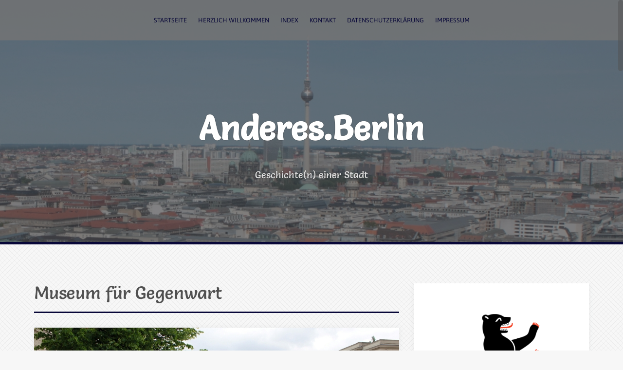

--- FILE ---
content_type: text/html; charset=UTF-8
request_url: https://anderes-berlin.de/tag/museum-fuer-gegenwart/
body_size: 184486
content:
<!DOCTYPE html>
<html lang="de">
<head>
<meta charset="UTF-8">
<meta name="viewport" content="width=device-width, initial-scale=1">
<link rel="profile" href="http://gmpg.org/xfn/11">
<link rel="pingback" href="https://anderes-berlin.de/wordpress/xmlrpc.php">
	<link rel="shortcut icon" href="https://anderes-berlin.de/wordpress/wp-content/uploads/2016/12/BerlinerBaer_favicon.png" />

<meta name='robots' content='index, follow, max-image-preview:large, max-snippet:-1, max-video-preview:-1' />

	<!-- This site is optimized with the Yoast SEO plugin v26.8 - https://yoast.com/product/yoast-seo-wordpress/ -->
	<title>Museum für Gegenwart Archive - Anderes.Berlin</title>
	<link rel="canonical" href="https://anderes-berlin.de/tag/museum-fuer-gegenwart/" />
	<meta property="og:locale" content="de_DE" />
	<meta property="og:type" content="article" />
	<meta property="og:title" content="Museum für Gegenwart Archive - Anderes.Berlin" />
	<meta property="og:url" content="https://anderes-berlin.de/tag/museum-fuer-gegenwart/" />
	<meta property="og:site_name" content="Anderes.Berlin" />
	<meta name="twitter:card" content="summary_large_image" />
	<meta name="twitter:site" content="@AnderesBerlin" />
	<script type="application/ld+json" class="yoast-schema-graph">{"@context":"https://schema.org","@graph":[{"@type":"CollectionPage","@id":"https://anderes-berlin.de/tag/museum-fuer-gegenwart/","url":"https://anderes-berlin.de/tag/museum-fuer-gegenwart/","name":"Museum für Gegenwart Archive - Anderes.Berlin","isPartOf":{"@id":"https://anderes-berlin.de/#website"},"primaryImageOfPage":{"@id":"https://anderes-berlin.de/tag/museum-fuer-gegenwart/#primaryimage"},"image":{"@id":"https://anderes-berlin.de/tag/museum-fuer-gegenwart/#primaryimage"},"thumbnailUrl":"https://anderes-berlin.de/wordpress/wp-content/uploads/2017/09/Sandkrugbrücke-verkleinert.jpg","breadcrumb":{"@id":"https://anderes-berlin.de/tag/museum-fuer-gegenwart/#breadcrumb"},"inLanguage":"de"},{"@type":"ImageObject","inLanguage":"de","@id":"https://anderes-berlin.de/tag/museum-fuer-gegenwart/#primaryimage","url":"https://anderes-berlin.de/wordpress/wp-content/uploads/2017/09/Sandkrugbrücke-verkleinert.jpg","contentUrl":"https://anderes-berlin.de/wordpress/wp-content/uploads/2017/09/Sandkrugbrücke-verkleinert.jpg","width":750,"height":332,"caption":"Sandkrugbrücke am Berlin-Spandauer Schiffahrtskanal 2017."},{"@type":"BreadcrumbList","@id":"https://anderes-berlin.de/tag/museum-fuer-gegenwart/#breadcrumb","itemListElement":[{"@type":"ListItem","position":1,"name":"Startseite","item":"https://anderes-berlin.de/"},{"@type":"ListItem","position":2,"name":"Museum für Gegenwart"}]},{"@type":"WebSite","@id":"https://anderes-berlin.de/#website","url":"https://anderes-berlin.de/","name":"Anderes.Berlin","description":"Geschichte(n) einer Stadt","potentialAction":[{"@type":"SearchAction","target":{"@type":"EntryPoint","urlTemplate":"https://anderes-berlin.de/?s={search_term_string}"},"query-input":{"@type":"PropertyValueSpecification","valueRequired":true,"valueName":"search_term_string"}}],"inLanguage":"de"}]}</script>
	<!-- / Yoast SEO plugin. -->


<link rel='dns-prefetch' href='//fonts.googleapis.com' />

<link rel="alternate" type="application/rss+xml" title="Anderes.Berlin &raquo; Feed" href="https://anderes-berlin.de/feed/" />
<script consent-skip-blocker="1" data-skip-lazy-load="js-extra" data-cfasync="false">
(function () {
  // Web Font Loader compatibility (https://github.com/typekit/webfontloader)
  var modules = {
    typekit: "https://use.typekit.net",
    google: "https://fonts.googleapis.com/"
  };

  var load = function (config) {
    setTimeout(function () {
      var a = window.consentApi;

      // Only when blocker is active
      if (a) {
        // Iterate all modules and handle in a single `WebFont.load`
        Object.keys(modules).forEach(function (module) {
          var newConfigWithoutOtherModules = JSON.parse(
            JSON.stringify(config)
          );
          Object.keys(modules).forEach(function (toRemove) {
            if (toRemove !== module) {
              delete newConfigWithoutOtherModules[toRemove];
            }
          });

          if (newConfigWithoutOtherModules[module]) {
            a.unblock(modules[module]).then(function () {
              var originalLoad = window.WebFont.load;
              if (originalLoad !== load) {
                originalLoad(newConfigWithoutOtherModules);
              }
            });
          }
        });
      }
    }, 0);
  };

  if (!window.WebFont) {
    window.WebFont = {
      load: load
    };
  }
})();
</script><script consent-skip-blocker="1" data-skip-lazy-load="js-extra" data-cfasync="false" defer>
	document.addEventListener("DOMContentLoaded", function(event) {
		event.preventDefault();
		const iconToTextMap = {
			'/mark/1.0/': 'Public Domain',
			'/publicdomain/': '(CC) PD',
			'/by/': '(CC) BY',
			'/by-sa/': '(CC) BY-SA',
			'/by-nc/': '(CC) BY-NC',
			'/by-nc-sa/': '(CC) BY-NC-SA',
			'/by-nc-nd/': '(CC) BY-NC-ND',
			'/by-nd/': '(CC) BY-ND',
			'/by-nd-nc/': '(CC) BY-ND-NC'
		};
		function showText(value, index, array)  {
			const uri = value.getAttribute('consent-original-src-_');
			for (const key in iconToTextMap) {
				if (uri.includes(key)) {
					const textElement = document.createElement("span");
					textElement.setAttribute('consent-id', '6449');
					textElement.appendChild(document.createTextNode(iconToTextMap[key]));
					value.parentNode.insertBefore(textElement, value.nextSibling);
					break;
				}
			};
		}
		document.querySelectorAll('[consent-id="6449"]').forEach(showText);
});
</script><style>[consent-id]:not(.rcb-content-blocker):not([consent-transaction-complete]):not([consent-visual-use-parent^="children:"]):not([consent-confirm]){opacity:0!important;}
.rcb-content-blocker+.rcb-content-blocker-children-fallback~*{display:none!important;}</style><link rel="preload" href="https://anderes-berlin.de/wordpress/wp-content/73d4a6873110d38a01807d20e9654920/dist/501134966.js?ver=d0a9e67d7481025d345fb9f698655441" as="script" />
<link rel="preload" href="https://anderes-berlin.de/wordpress/wp-content/73d4a6873110d38a01807d20e9654920/dist/798971645.js?ver=74fbdb39dad32617585001bcb9ba0209" as="script" />
<link rel="preload" href="https://anderes-berlin.de/wordpress/wp-content/plugins/real-cookie-banner-pro/public/lib/animate.css/animate.min.css?ver=4.1.1" as="style" />
<link rel="alternate" type="application/rss+xml" title="Anderes.Berlin &raquo; Museum für Gegenwart Schlagwort-Feed" href="https://anderes-berlin.de/tag/museum-fuer-gegenwart/feed/" />
<script data-cfasync="false" type="text/javascript" defer src="https://anderes-berlin.de/wordpress/wp-content/73d4a6873110d38a01807d20e9654920/dist/501134966.js?ver=d0a9e67d7481025d345fb9f698655441" id="real-cookie-banner-pro-vendor-real-cookie-banner-pro-banner-js"></script>
<script type="application/json" data-skip-lazy-load="js-extra" data-skip-moving="true" data-no-defer nitro-exclude data-alt-type="application/ld+json" data-dont-merge data-wpmeteor-nooptimize="true" data-cfasync="false" id="a963aaef43111bb90af63b927dc709adf1-js-extra">{"slug":"real-cookie-banner-pro","textDomain":"real-cookie-banner","version":"5.2.10","restUrl":"https:\/\/anderes-berlin.de\/wp-json\/real-cookie-banner\/v1\/","restNamespace":"real-cookie-banner\/v1","restPathObfuscateOffset":"860ada29328c311c","restRoot":"https:\/\/anderes-berlin.de\/wp-json\/","restQuery":{"_v":"5.2.10","_locale":"user"},"restNonce":"a0f1c6956d","restRecreateNonceEndpoint":"https:\/\/anderes-berlin.de\/wordpress\/wp-admin\/admin-ajax.php?action=rest-nonce","publicUrl":"https:\/\/anderes-berlin.de\/wordpress\/wp-content\/plugins\/real-cookie-banner-pro\/public\/","chunkFolder":"dist","chunksLanguageFolder":"https:\/\/anderes-berlin.de\/wordpress\/wp-content\/languages\/mo-cache\/real-cookie-banner-pro\/","chunks":{"chunk-config-tab-blocker.lite.js":["de_DE-83d48f038e1cf6148175589160cda67e","de_DE-e5c2f3318cd06f18a058318f5795a54b","de_DE-76129424d1eb6744d17357561a128725","de_DE-d3d8ada331df664d13fa407b77bc690b"],"chunk-config-tab-blocker.pro.js":["de_DE-ddf5ae983675e7b6eec2afc2d53654a2","de_DE-487d95eea292aab22c80aa3ae9be41f0","de_DE-ab0e642081d4d0d660276c9cebfe9f5d","de_DE-0f5f6074a855fa677e6086b82145bd50"],"chunk-config-tab-consent.lite.js":["de_DE-3823d7521a3fc2857511061e0d660408"],"chunk-config-tab-consent.pro.js":["de_DE-9cb9ecf8c1e8ce14036b5f3a5e19f098"],"chunk-config-tab-cookies.lite.js":["de_DE-1a51b37d0ef409906245c7ed80d76040","de_DE-e5c2f3318cd06f18a058318f5795a54b","de_DE-76129424d1eb6744d17357561a128725"],"chunk-config-tab-cookies.pro.js":["de_DE-572ee75deed92e7a74abba4b86604687","de_DE-487d95eea292aab22c80aa3ae9be41f0","de_DE-ab0e642081d4d0d660276c9cebfe9f5d"],"chunk-config-tab-dashboard.lite.js":["de_DE-f843c51245ecd2b389746275b3da66b6"],"chunk-config-tab-dashboard.pro.js":["de_DE-ae5ae8f925f0409361cfe395645ac077"],"chunk-config-tab-import.lite.js":["de_DE-66df94240f04843e5a208823e466a850"],"chunk-config-tab-import.pro.js":["de_DE-e5fee6b51986d4ff7a051d6f6a7b076a"],"chunk-config-tab-licensing.lite.js":["de_DE-e01f803e4093b19d6787901b9591b5a6"],"chunk-config-tab-licensing.pro.js":["de_DE-4918ea9704f47c2055904e4104d4ffba"],"chunk-config-tab-scanner.lite.js":["de_DE-b10b39f1099ef599835c729334e38429"],"chunk-config-tab-scanner.pro.js":["de_DE-752a1502ab4f0bebfa2ad50c68ef571f"],"chunk-config-tab-settings.lite.js":["de_DE-37978e0b06b4eb18b16164a2d9c93a2c"],"chunk-config-tab-settings.pro.js":["de_DE-e59d3dcc762e276255c8989fbd1f80e3"],"chunk-config-tab-tcf.lite.js":["de_DE-4f658bdbf0aa370053460bc9e3cd1f69","de_DE-e5c2f3318cd06f18a058318f5795a54b","de_DE-d3d8ada331df664d13fa407b77bc690b"],"chunk-config-tab-tcf.pro.js":["de_DE-e1e83d5b8a28f1f91f63b9de2a8b181a","de_DE-487d95eea292aab22c80aa3ae9be41f0","de_DE-0f5f6074a855fa677e6086b82145bd50"]},"others":{"customizeValuesBanner":"{\"layout\":{\"type\":\"dialog\",\"maxHeightEnabled\":false,\"maxHeight\":740,\"dialogMaxWidth\":530,\"dialogPosition\":\"middleCenter\",\"dialogMargin\":[0,0,0,0],\"bannerPosition\":\"bottom\",\"bannerMaxWidth\":1024,\"dialogBorderRadius\":9,\"borderRadius\":50,\"animationIn\":\"slideInUp\",\"animationInDuration\":500,\"animationInOnlyMobile\":true,\"animationOut\":\"none\",\"animationOutDuration\":500,\"animationOutOnlyMobile\":true,\"overlay\":true,\"overlayBg\":\"#000000\",\"overlayBgAlpha\":50,\"overlayBlur\":6},\"decision\":{\"acceptAll\":\"button\",\"acceptEssentials\":\"button\",\"showCloseIcon\":false,\"acceptIndividual\":\"link\",\"buttonOrder\":\"all,essential,save,individual\",\"showGroups\":false,\"groupsFirstView\":false,\"saveButton\":\"always\"},\"design\":{\"bg\":\"#ffffff\",\"textAlign\":\"justify\",\"linkTextDecoration\":\"underline\",\"borderWidth\":0,\"borderColor\":\"#ffffff\",\"fontSize\":13,\"fontColor\":\"#2b2b2b\",\"fontInheritFamily\":true,\"fontFamily\":\"Arial, Helvetica, sans-serif\",\"fontWeight\":\"normal\",\"boxShadowEnabled\":true,\"boxShadowOffsetX\":0,\"boxShadowOffsetY\":4,\"boxShadowBlurRadius\":27,\"boxShadowSpreadRadius\":0,\"boxShadowColor\":\"#6b6b6b\",\"boxShadowColorAlpha\":20},\"headerDesign\":{\"inheritBg\":true,\"bg\":\"#f4f4f4\",\"inheritTextAlign\":true,\"textAlign\":\"center\",\"padding\":[20,20,10,20],\"logo\":\"\",\"logoRetina\":\"\",\"logoMaxHeight\":40,\"logoPosition\":\"left\",\"logoMargin\":[5,15,5,15],\"fontSize\":20,\"fontColor\":\"#2b2b2b\",\"fontInheritFamily\":true,\"fontFamily\":\"Arial, Helvetica, sans-serif\",\"fontWeight\":\"bold\",\"borderWidth\":0,\"borderColor\":\"#efefef\"},\"bodyDesign\":{\"padding\":[15,20,5,20],\"descriptionInheritFontSize\":true,\"descriptionFontSize\":13,\"dottedGroupsInheritFontSize\":true,\"dottedGroupsFontSize\":13,\"dottedGroupsBulletColor\":\"#000000\",\"teachingsInheritTextAlign\":true,\"teachingsTextAlign\":\"center\",\"teachingsSeparatorActive\":true,\"teachingsSeparatorWidth\":50,\"teachingsSeparatorHeight\":1,\"teachingsSeparatorColor\":\"#000000\",\"teachingsInheritFontSize\":false,\"teachingsFontSize\":12,\"teachingsInheritFontColor\":false,\"teachingsFontColor\":\"#606060\",\"accordionMargin\":[10,0,5,0],\"accordionPadding\":[5,10,5,10],\"accordionArrowType\":\"outlined\",\"accordionArrowColor\":\"#000000\",\"accordionBg\":\"#ffffff\",\"accordionActiveBg\":\"#f9f9f9\",\"accordionHoverBg\":\"#efefef\",\"accordionBorderWidth\":1,\"accordionBorderColor\":\"#efefef\",\"accordionTitleFontSize\":12,\"accordionTitleFontColor\":\"#2b2b2b\",\"accordionTitleFontWeight\":\"normal\",\"accordionDescriptionMargin\":[5,0,0,0],\"accordionDescriptionFontSize\":12,\"accordionDescriptionFontColor\":\"#828282\",\"accordionDescriptionFontWeight\":\"normal\",\"acceptAllOneRowLayout\":false,\"acceptAllPadding\":[10,10,10,10],\"acceptAllBg\":\"#000000\",\"acceptAllTextAlign\":\"center\",\"acceptAllFontSize\":18,\"acceptAllFontColor\":\"#ffffff\",\"acceptAllFontWeight\":\"normal\",\"acceptAllBorderWidth\":0,\"acceptAllBorderColor\":\"#000000\",\"acceptAllHoverBg\":\"#262626\",\"acceptAllHoverFontColor\":\"#ffffff\",\"acceptAllHoverBorderColor\":\"#000000\",\"acceptEssentialsUseAcceptAll\":true,\"acceptEssentialsButtonType\":\"\",\"acceptEssentialsPadding\":[10,10,10,10],\"acceptEssentialsBg\":\"#efefef\",\"acceptEssentialsTextAlign\":\"center\",\"acceptEssentialsFontSize\":18,\"acceptEssentialsFontColor\":\"#0a0a0a\",\"acceptEssentialsFontWeight\":\"normal\",\"acceptEssentialsBorderWidth\":0,\"acceptEssentialsBorderColor\":\"#000000\",\"acceptEssentialsHoverBg\":\"#e8e8e8\",\"acceptEssentialsHoverFontColor\":\"#000000\",\"acceptEssentialsHoverBorderColor\":\"#000000\",\"acceptIndividualPadding\":[5,5,5,5],\"acceptIndividualBg\":\"#ffffff\",\"acceptIndividualTextAlign\":\"center\",\"acceptIndividualFontSize\":16,\"acceptIndividualFontColor\":\"#000000\",\"acceptIndividualFontWeight\":\"normal\",\"acceptIndividualBorderWidth\":0,\"acceptIndividualBorderColor\":\"#000000\",\"acceptIndividualHoverBg\":\"#ffffff\",\"acceptIndividualHoverFontColor\":\"#262626\",\"acceptIndividualHoverBorderColor\":\"#000000\"},\"footerDesign\":{\"poweredByLink\":true,\"inheritBg\":true,\"bg\":\"#fcfcfc\",\"inheritTextAlign\":false,\"textAlign\":\"center\",\"padding\":[7,20,11,20],\"fontSize\":14,\"fontColor\":\"#000000\",\"fontInheritFamily\":true,\"fontFamily\":\"Arial, Helvetica, sans-serif\",\"fontWeight\":\"normal\",\"hoverFontColor\":\"#2b2b2b\",\"borderWidth\":1,\"borderColor\":\"#efefef\",\"languageSwitcher\":\"flags\"},\"texts\":{\"headline\":\"Privatsph\\u00e4re-Einstellungen\",\"description\":\"Wir verwenden Cookies und \\u00e4hnliche Technologien auf unserer Website und verarbeiten personenbezogene Daten von dir (z.B. IP-Adresse), um z.B. Inhalte und Anzeigen zu personalisieren, Medien von Drittanbietern einzubinden oder Zugriffe auf unsere Website zu analysieren. Die Datenverarbeitung kann auch erst in Folge gesetzter Cookies stattfinden. Wir teilen diese Daten mit Dritten, die wir in den Privatsph\\u00e4re-Einstellungen benennen.<br \\\/><br \\\/>Die Datenverarbeitung kann mit deiner Einwilligung oder auf Basis eines berechtigten Interesses erfolgen, dem du in den Privatsph\\u00e4re-Einstellungen widersprechen kannst. Du hast das Recht, nicht einzuwilligen und deine Einwilligung zu einem sp\\u00e4teren Zeitpunkt zu \\u00e4ndern oder zu widerrufen. Weitere Informationen zur Verwendung deiner Daten findest du in unserer {{privacyPolicy}}Datenschutzerkl\\u00e4rung{{\\\/privacyPolicy}}.\",\"acceptAll\":\"Alle akzeptieren\",\"acceptEssentials\":\"Weiter ohne Einwilligung\",\"acceptIndividual\":\"Privatsph\\u00e4re-Einstellungen individuell festlegen\",\"poweredBy\":\"2\",\"dataProcessingInUnsafeCountries\":\"Einige Services verarbeiten personenbezogene Daten in unsicheren Drittl\\u00e4ndern. Mit deiner Einwilligung stimmst du auch der Datenverarbeitung gekennzeichneter Services gem\\u00e4\\u00df {{legalBasis}} zu, mit Risiken wie unzureichenden Rechtsmitteln, unbefugtem Zugriff durch Beh\\u00f6rden ohne Information oder Widerspruchsm\\u00f6glichkeit, unbefugter Weitergabe an Dritte und unzureichenden Datensicherheitsma\\u00dfnahmen.\",\"ageNoticeBanner\":\"Du bist unter {{minAge}} Jahre alt? Dann kannst du nicht in optionale Services einwilligen. Du kannst deine Eltern oder Erziehungsberechtigten bitten, mit dir in diese Services einzuwilligen.\",\"ageNoticeBlocker\":\"Du bist unter {{minAge}} Jahre alt? Leider darfst du in diesen Service nicht selbst einwilligen, um diese Inhalte zu sehen. Bitte deine Eltern oder Erziehungsberechtigten, in den Service mit dir einzuwilligen!\",\"listServicesNotice\":\"Wenn du alle Services akzeptierst, erlaubst du, dass {{services}} geladen werden. Diese sind nach ihrem Zweck in Gruppen {{serviceGroups}} unterteilt (Zugeh\\u00f6rigkeit durch hochgestellte Zahlen gekennzeichnet).\",\"listServicesLegitimateInterestNotice\":\"Au\\u00dferdem werden {{services}} auf der Grundlage eines berechtigten Interesses geladen.\",\"tcfStacksCustomName\":\"Services mit verschiedenen Zwecken au\\u00dferhalb des TCF-Standards\",\"tcfStacksCustomDescription\":\"Services, die Einwilligungen nicht \\u00fcber den TCF-Standard, sondern \\u00fcber andere Technologien teilen. Diese werden nach ihrem Zweck in mehrere Gruppen unterteilt. Einige davon werden aufgrund eines berechtigten Interesses genutzt (z.B. Gefahrenabwehr), andere werden nur mit deiner Einwilligung genutzt. Details zu den einzelnen Gruppen und Zwecken der Services findest du in den individuellen Privatsph\\u00e4re-Einstellungen.\",\"consentForwardingExternalHosts\":\"Deine Einwilligung gilt auch auf {{websites}}.\",\"blockerHeadline\":\"{{name}} aufgrund von Privatsph\\u00e4re-Einstellungen blockiert\",\"blockerLinkShowMissing\":\"Zeige alle Services, in die du noch einwilligen musst\",\"blockerLoadButton\":\"Services akzeptieren und Inhalte laden\",\"blockerAcceptInfo\":\"Wenn du die blockierten Inhalte l\\u00e4dst, werden deine Datenschutzeinstellungen angepasst. Inhalte aus diesem Service werden in Zukunft nicht mehr blockiert.\",\"stickyHistory\":\"Historie der Privatsph\\u00e4re-Einstellungen\",\"stickyRevoke\":\"Einwilligungen widerrufen\",\"stickyRevokeSuccessMessage\":\"Du hast die Einwilligung f\\u00fcr Services mit dessen Cookies und Verarbeitung personenbezogener Daten erfolgreich widerrufen. Die Seite wird jetzt neu geladen!\",\"stickyChange\":\"Privatsph\\u00e4re-Einstellungen \\u00e4ndern\"},\"individualLayout\":{\"inheritDialogMaxWidth\":false,\"dialogMaxWidth\":970,\"inheritBannerMaxWidth\":true,\"bannerMaxWidth\":1980,\"descriptionTextAlign\":\"justify\"},\"group\":{\"checkboxBg\":\"#f0f0f0\",\"checkboxBorderWidth\":1,\"checkboxBorderColor\":\"#d2d2d2\",\"checkboxActiveColor\":\"#ffffff\",\"checkboxActiveBg\":\"#000000\",\"checkboxActiveBorderColor\":\"#000000\",\"groupInheritBg\":true,\"groupBg\":\"#f4f4f4\",\"groupPadding\":[0,0,10,0],\"groupSpacing\":10,\"groupBorderRadius\":5,\"groupBorderWidth\":0,\"groupBorderColor\":\"#f4f4f4\",\"headlineFontSize\":16,\"headlineFontWeight\":\"normal\",\"headlineFontColor\":\"#2b2b2b\",\"descriptionFontSize\":14,\"descriptionFontColor\":\"#636363\",\"linkColor\":\"\",\"linkHoverColor\":\"#2b2b2b\",\"detailsHideLessRelevant\":true},\"saveButton\":{\"useAcceptAll\":true,\"type\":\"button\",\"padding\":[10,10,10,10],\"bg\":\"#efefef\",\"textAlign\":\"center\",\"fontSize\":18,\"fontColor\":\"#0a0a0a\",\"fontWeight\":\"normal\",\"borderWidth\":0,\"borderColor\":\"#000000\",\"hoverBg\":\"#e8e8e8\",\"hoverFontColor\":\"#000000\",\"hoverBorderColor\":\"#000000\"},\"individualTexts\":{\"headline\":\"Individuelle Privatsph\\u00e4re-Einstellungen\",\"description\":\"Wir verwenden Cookies und \\u00e4hnliche Technologien auf unserer Website und verarbeiten personenbezogene Daten von dir (z.B. IP-Adresse), um z.B. Inhalte und Anzeigen zu personalisieren, Medien von Drittanbietern einzubinden oder Zugriffe auf unsere Website zu analysieren. Die Datenverarbeitung kann auch erst in Folge gesetzter Cookies stattfinden. Wir teilen diese Daten mit Dritten, die wir in den Privatsph\\u00e4re-Einstellungen benennen.<br \\\/><br \\\/>Die Datenverarbeitung kann mit deiner Einwilligung oder auf Basis eines berechtigten Interesses erfolgen, dem du in den Privatsph\\u00e4re-Einstellungen widersprechen kannst. Du hast das Recht, nicht einzuwilligen und deine Einwilligung zu einem sp\\u00e4teren Zeitpunkt zu \\u00e4ndern oder zu widerrufen. Weitere Informationen zur Verwendung deiner Daten findest du in unserer {{privacyPolicy}}Datenschutzerkl\\u00e4rung{{\\\/privacyPolicy}}.<br \\\/><br \\\/>Im Folgenden findest du eine \\u00dcbersicht \\u00fcber alle Services, die von dieser Website genutzt werden. Du kannst dir detaillierte Informationen zu jedem Service ansehen und ihm einzeln zustimmen oder von deinem Widerspruchsrecht Gebrauch machen.\",\"save\":\"Individuelle Auswahlen speichern\",\"showMore\":\"Service-Informationen anzeigen\",\"hideMore\":\"Service-Informationen ausblenden\",\"postamble\":\"\"},\"mobile\":{\"enabled\":true,\"maxHeight\":400,\"hideHeader\":false,\"alignment\":\"center\",\"scalePercent\":90,\"scalePercentVertical\":-50},\"sticky\":{\"enabled\":false,\"animationsEnabled\":true,\"alignment\":\"left\",\"bubbleBorderRadius\":50,\"icon\":\"fingerprint\",\"iconCustom\":\"\",\"iconCustomRetina\":\"\",\"iconSize\":30,\"iconColor\":\"#ffffff\",\"bubbleMargin\":[10,20,20,20],\"bubblePadding\":15,\"bubbleBg\":\"#15779b\",\"bubbleBorderWidth\":0,\"bubbleBorderColor\":\"#10556f\",\"boxShadowEnabled\":true,\"boxShadowOffsetX\":0,\"boxShadowOffsetY\":2,\"boxShadowBlurRadius\":5,\"boxShadowSpreadRadius\":1,\"boxShadowColor\":\"#105b77\",\"boxShadowColorAlpha\":40,\"bubbleHoverBg\":\"#ffffff\",\"bubbleHoverBorderColor\":\"#000000\",\"hoverIconColor\":\"#000000\",\"hoverIconCustom\":\"\",\"hoverIconCustomRetina\":\"\",\"menuFontSize\":16,\"menuBorderRadius\":5,\"menuItemSpacing\":10,\"menuItemPadding\":[5,10,5,10]},\"customCss\":{\"css\":\"\",\"antiAdBlocker\":\"y\"}}","isPro":true,"showProHints":false,"proUrl":"https:\/\/devowl.io\/de\/go\/real-cookie-banner?source=rcb-lite","showLiteNotice":false,"frontend":{"groups":"[{\"id\":2680,\"name\":\"Essenziell\",\"slug\":\"essenziell\",\"description\":\"Essenzielle Services sind f\\u00fcr die grundlegende Funktionalit\\u00e4t der Website erforderlich. Sie enthalten nur technisch notwendige Services. Diesen Services kann nicht widersprochen werden.\",\"isEssential\":true,\"isDefault\":true,\"items\":[{\"id\":6439,\"name\":\"Real Cookie Banner\",\"purpose\":\"Real Cookie Banner bittet Website-Besucher um die Einwilligung zum Setzen von Cookies und zur Verarbeitung personenbezogener Daten. Dazu wird jedem Website-Besucher eine UUID (pseudonyme Identifikation des Nutzers) zugewiesen, die bis zum Ablauf des Cookies zur Speicherung der Einwilligung g\\u00fcltig ist. Cookies werden dazu verwendet, um zu testen, ob Cookies gesetzt werden k\\u00f6nnen, um Referenz auf die dokumentierte Einwilligung zu speichern, um zu speichern, in welche Services aus welchen Service-Gruppen der Besucher eingewilligt hat, und, falls Einwilligung nach dem Transparency &amp; Consent Framework (TCF) eingeholt werden, um die Einwilligungen in TCF Partner, Zwecke, besondere Zwecke, Funktionen und besondere Funktionen zu speichern. Im Rahmen der Darlegungspflicht nach DSGVO wird die erhobene Einwilligung vollumf\\u00e4nglich dokumentiert. Dazu z\\u00e4hlt neben den Services und Service-Gruppen, in welche der Besucher eingewilligt hat, und falls Einwilligung nach dem TCF Standard eingeholt werden, in welche TCF Partner, Zwecke und Funktionen der Besucher eingewilligt hat, alle Einstellungen des Cookie Banners zum Zeitpunkt der Einwilligung als auch die technischen Umst\\u00e4nde (z.B. Gr\\u00f6\\u00dfe des Sichtbereichs bei der Einwilligung) und die Nutzerinteraktionen (z.B. Klick auf Buttons), die zur Einwilligung gef\\u00fchrt haben. Die Einwilligung wird pro Sprache einmal erhoben.\",\"providerContact\":{\"phone\":\"\",\"email\":\"\",\"link\":\"\"},\"isProviderCurrentWebsite\":true,\"provider\":\"Anderes.Berlin\",\"uniqueName\":\"real-cookie-banner\",\"isEmbeddingOnlyExternalResources\":false,\"legalBasis\":\"legal-requirement\",\"dataProcessingInCountries\":[],\"dataProcessingInCountriesSpecialTreatments\":[],\"technicalDefinitions\":[{\"type\":\"http\",\"name\":\"real_cookie_banner*\",\"host\":\".anderes-berlin.de\",\"duration\":365,\"durationUnit\":\"d\",\"isSessionDuration\":false,\"purpose\":\"Eindeutiger Identifikator f\\u00fcr die Einwilligung, aber nicht f\\u00fcr den Website-Besucher. Revisionshash f\\u00fcr die Einstellungen des Cookie-Banners (Texte, Farben, Funktionen, Servicegruppen, Dienste, Content Blocker usw.). IDs f\\u00fcr eingewilligte Services und Service-Gruppen.\"},{\"type\":\"http\",\"name\":\"real_cookie_banner*-tcf\",\"host\":\".anderes-berlin.de\",\"duration\":365,\"durationUnit\":\"d\",\"isSessionDuration\":false,\"purpose\":\"Im Rahmen von TCF gesammelte Einwilligungen, die im TC-String-Format gespeichert werden, einschlie\\u00dflich TCF-Vendoren, -Zwecke, -Sonderzwecke, -Funktionen und -Sonderfunktionen.\"},{\"type\":\"http\",\"name\":\"real_cookie_banner*-gcm\",\"host\":\".anderes-berlin.de\",\"duration\":365,\"durationUnit\":\"d\",\"isSessionDuration\":false,\"purpose\":\"Die im Google Consent Mode gesammelten Einwilligungen in die verschiedenen Einwilligungstypen (Zwecke) werden f\\u00fcr alle mit dem Google Consent Mode kompatiblen Services gespeichert.\"},{\"type\":\"http\",\"name\":\"real_cookie_banner-test\",\"host\":\".anderes-berlin.de\",\"duration\":365,\"durationUnit\":\"d\",\"isSessionDuration\":false,\"purpose\":\"Cookie, der gesetzt wurde, um die Funktionalit\\u00e4t von HTTP-Cookies zu testen. Wird sofort nach dem Test gel\\u00f6scht.\"},{\"type\":\"local\",\"name\":\"real_cookie_banner*\",\"host\":\"https:\\\/\\\/anderes-berlin.de\",\"duration\":1,\"durationUnit\":\"d\",\"isSessionDuration\":false,\"purpose\":\"Eindeutiger Identifikator f\\u00fcr die Einwilligung, aber nicht f\\u00fcr den Website-Besucher. Revisionshash f\\u00fcr die Einstellungen des Cookie-Banners (Texte, Farben, Funktionen, Service-Gruppen, Services, Content Blocker usw.). IDs f\\u00fcr eingewilligte Services und Service-Gruppen. Wird nur solange gespeichert, bis die Einwilligung auf dem Website-Server dokumentiert ist.\"},{\"type\":\"local\",\"name\":\"real_cookie_banner*-tcf\",\"host\":\"https:\\\/\\\/anderes-berlin.de\",\"duration\":1,\"durationUnit\":\"d\",\"isSessionDuration\":false,\"purpose\":\"Im Rahmen von TCF gesammelte Einwilligungen werden im TC-String-Format gespeichert, einschlie\\u00dflich TCF Vendoren, Zwecke, besondere Zwecke, Funktionen und besondere Funktionen. Wird nur solange gespeichert, bis die Einwilligung auf dem Website-Server dokumentiert ist.\"},{\"type\":\"local\",\"name\":\"real_cookie_banner*-gcm\",\"host\":\"https:\\\/\\\/anderes-berlin.de\",\"duration\":1,\"durationUnit\":\"d\",\"isSessionDuration\":false,\"purpose\":\"Im Rahmen des Google Consent Mode erfasste Einwilligungen werden f\\u00fcr alle mit dem Google Consent Mode kompatiblen Services in Einwilligungstypen (Zwecke) gespeichert. Wird nur solange gespeichert, bis die Einwilligung auf dem Website-Server dokumentiert ist.\"},{\"type\":\"local\",\"name\":\"real_cookie_banner-consent-queue*\",\"host\":\"https:\\\/\\\/anderes-berlin.de\",\"duration\":1,\"durationUnit\":\"d\",\"isSessionDuration\":false,\"purpose\":\"Lokale Zwischenspeicherung (Caching) der Auswahl im Cookie-Banner, bis der Server die Einwilligung dokumentiert; Dokumentation periodisch oder bei Seitenwechseln versucht, wenn der Server nicht verf\\u00fcgbar oder \\u00fcberlastet ist.\"}],\"codeDynamics\":[],\"providerPrivacyPolicyUrl\":\"https:\\\/\\\/anderes-berlin.de\\\/datenschutzerklaerung\\\/\",\"providerLegalNoticeUrl\":\"\",\"tagManagerOptInEventName\":\"\",\"tagManagerOptOutEventName\":\"\",\"googleConsentModeConsentTypes\":[],\"executePriority\":10,\"codeOptIn\":\"\",\"executeCodeOptInWhenNoTagManagerConsentIsGiven\":false,\"codeOptOut\":\"\",\"executeCodeOptOutWhenNoTagManagerConsentIsGiven\":false,\"deleteTechnicalDefinitionsAfterOptOut\":false,\"codeOnPageLoad\":\"\",\"presetId\":\"real-cookie-banner\"}]},{\"id\":2681,\"name\":\"Funktional\",\"slug\":\"funktional\",\"description\":\"Funktionale Services sind notwendig, um \\u00fcber die wesentliche Funktionalit\\u00e4t der Website hinausgehende Features wie h\\u00fcbschere Schriftarten, Videowiedergabe oder interaktive Web 2.0-Features bereitzustellen. Inhalte von z.B. Video- und Social Media-Plattformen sind standardm\\u00e4\\u00dfig gesperrt und k\\u00f6nnen zugestimmt werden. Wenn dem Service zugestimmt wird, werden diese Inhalte automatisch ohne weitere manuelle Einwilligung geladen.\",\"isEssential\":false,\"isDefault\":true,\"items\":[{\"id\":6482,\"name\":\"Komoot\",\"purpose\":\"Komoot erm\\u00f6glicht das Einbinden von Karten mit markierten Touren und Bildern dieser Touren, die auf komoot.com ver\\u00f6ffentlicht wurden, auf Websites, um die Webseite aufzuwerten. Dies erfordert die Verarbeitung der IP-Adresse und der Metadaten des Nutzers. Cookies oder Cookie-\\u00e4hnliche Technologien k\\u00f6nnen gespeichert und ausgelesen werden. Diese k\\u00f6nnen personenbezogene Daten und technische Daten wie Nutzer-ID, Zeitstempel, das Komoot-Profil und die URL der besuchten Website, Zeitpunkt der Kartenerstellung und Einwilligung enthalten. Diese Daten k\\u00f6nnen verwendet werden, um besuchte Websites und detaillierte Statistiken \\u00fcber das Benutzerverhalten zu sammeln und die Dienste von Komoot zu verbessern. Komoot stellt personenbezogene Daten ihren Auftragsverarbeitern wie IT-Dienstleister, Cloud-Service-Provider und Software-Dienstleister zur Verf\\u00fcgung. Diese Daten k\\u00f6nnen von Komoot mit den Daten von Benutzern verkn\\u00fcpft werden, die auf den Websites von Komoot (z.B. komoot.com) verkn\\u00fcpft werden.\",\"providerContact\":{\"phone\":\"\",\"email\":\"feedback@komoot.de\",\"link\":\"https:\\\/\\\/support.komoot.com\\\/hc\\\/de-de\\\/requests\\\/new\"},\"isProviderCurrentWebsite\":false,\"provider\":\"komoot GmbH, Friedrich-Wilhelm-Boelcke-Stra\\u00dfe 2, 14473 Potsdam, Deutschland\",\"uniqueName\":\"komoot\",\"isEmbeddingOnlyExternalResources\":false,\"legalBasis\":\"consent\",\"dataProcessingInCountries\":[\"DE\",\"AR\",\"AU\",\"BH\",\"BR\",\"CL\",\"CO\",\"FR\",\"IN\",\"ID\",\"IE\",\"IT\",\"JP\",\"KR\",\"MY\",\"NZ\",\"PH\",\"SG\",\"ZA\",\"ES\",\"SE\",\"CH\",\"TW\",\"TH\",\"AE\",\"GB\",\"US\"],\"dataProcessingInCountriesSpecialTreatments\":[\"provider-is-self-certified-trans-atlantic-data-privacy-framework\"],\"technicalDefinitions\":[{\"type\":\"http\",\"name\":\"kmt_rid\",\"host\":\".www.komoot.com\",\"duration\":2,\"durationUnit\":\"mo\",\"isSessionDuration\":false,\"purpose\":\"\"},{\"type\":\"http\",\"name\":\"kmt_sess\",\"host\":\".www.komoot.com\",\"duration\":1,\"durationUnit\":\"y\",\"isSessionDuration\":true,\"purpose\":\"\"},{\"type\":\"http\",\"name\":\"kmt_sess.sig\",\"host\":\".www.komoot.com\",\"duration\":1,\"durationUnit\":\"y\",\"isSessionDuration\":true,\"purpose\":\"\"},{\"type\":\"http\",\"name\":\"_dd_s\",\"host\":\".komoot.com\",\"duration\":2,\"durationUnit\":\"h\",\"isSessionDuration\":false,\"purpose\":\"\"},{\"type\":\"local\",\"name\":\"ka_campain_attribution\",\"host\":\"https:\\\/\\\/www.komoot.com\",\"duration\":1,\"durationUnit\":\"y\",\"isSessionDuration\":false,\"purpose\":\"Zeitstempel, die URL des Komoot-Profils und die URL der besuchten Website\"},{\"type\":\"local\",\"name\":\"kmt_config_web\",\"host\":\"https:\\\/\\\/www.komoot.com\",\"duration\":1,\"durationUnit\":\"y\",\"isSessionDuration\":false,\"purpose\":\"Nutzer-ID und den Zeitpunkt, zu dem die Karte erstellt wurde\"},{\"type\":\"http\",\"name\":\"kmt_rid*\",\"host\":\".www.komoot.com\",\"duration\":1,\"durationUnit\":\"y\",\"isSessionDuration\":true,\"purpose\":\"Zeitpunkt, zu dem die Einwilligung zu den Webdiensten von Komoot erteilt wurde (auf deren Website)\"},{\"type\":\"http\",\"name\":\"JSESSIONID\",\"host\":\".nr-data.net\",\"duration\":0,\"durationUnit\":\"y\",\"isSessionDuration\":true,\"purpose\":\"\"},{\"type\":\"local\",\"name\":\"kmt_config_web\",\"host\":\"www.komoot.de\",\"duration\":0,\"durationUnit\":\"y\",\"isSessionDuration\":false,\"purpose\":\"\"},{\"type\":\"local\",\"name\":\"theme-ui-color-mode\",\"host\":\"www.komoot.de\",\"duration\":0,\"durationUnit\":\"y\",\"isSessionDuration\":false,\"purpose\":\"\"},{\"type\":\"local\",\"name\":\"ka_campain_attribution\",\"host\":\"www.komoot.de\",\"duration\":0,\"durationUnit\":\"y\",\"isSessionDuration\":false,\"purpose\":\"\"},{\"type\":\"session\",\"name\":\"SCREEN_VISITED\",\"host\":\"www.komoot.de\",\"duration\":0,\"durationUnit\":\"y\",\"isSessionDuration\":false,\"purpose\":\"\"}],\"codeDynamics\":[],\"providerPrivacyPolicyUrl\":\"https:\\\/\\\/www.komoot.com\\\/de-de\\\/privacy\",\"providerLegalNoticeUrl\":\"https:\\\/\\\/www.komoot.com\\\/de-de\\\/imprint\",\"tagManagerOptInEventName\":\"\",\"tagManagerOptOutEventName\":\"\",\"googleConsentModeConsentTypes\":[],\"executePriority\":10,\"codeOptIn\":\"\",\"executeCodeOptInWhenNoTagManagerConsentIsGiven\":false,\"codeOptOut\":\"\",\"executeCodeOptOutWhenNoTagManagerConsentIsGiven\":false,\"deleteTechnicalDefinitionsAfterOptOut\":false,\"codeOnPageLoad\":\"\",\"presetId\":\"komoot\"},{\"id\":6461,\"name\":\"Flickr\",\"purpose\":\"Flickr erm\\u00f6glicht das Einbetten von Inhalten auf Websites, die auf flickr.com ver\\u00f6ffentlicht werden, um die Website mit Bildern und Alben zu bereichern. Dies erfordert die Verarbeitung der IP-Adresse und der Metadaten des Nutzers. Cookies oder Cookie-\\u00e4hnliche Technologien k\\u00f6nnen gespeichert und ausgelesen werden. Diese k\\u00f6nnen personenbezogene Daten und technische Daten wie Nutzer-IDs, Einwilligungen und deinem Ort enthalten. Diese Daten k\\u00f6nnen verwendet werden, um besuchte Websites zu erfassen, detaillierte Statistiken \\u00fcber das Nutzerverhalten zu erstellen und um die Dienste von Flickr zu verbessern. Sie k\\u00f6nnen auch zur Profilerstellung verwendet werden, z. B. um dir personalisierte Dienste anzubieten, wie Werbung auf der Grundlage deiner Interessen oder Empfehlungen. Flickr stellt personenbezogene Daten Verk\\u00e4ufern, Beratern und anderen Service-Dienstleistern zur Verf\\u00fcgung.\",\"providerContact\":{\"phone\":\"+18335228820\",\"email\":\"flickr@gdpr-rep.com\",\"link\":\"https:\\\/\\\/www.flickrhelp.com\\\/\"},\"isProviderCurrentWebsite\":false,\"provider\":\"Flickr Inc., 3rd Floor, Chancery House, St. Nicholas Way  , Sutton, England, SM1 1JB, Gro\\u00dfbritannien\",\"uniqueName\":\"flickr\",\"isEmbeddingOnlyExternalResources\":false,\"legalBasis\":\"consent\",\"dataProcessingInCountries\":[\"US\",\"GB\",\"AR\",\"AU\",\"BH\",\"BR\",\"CL\",\"CO\",\"FR\",\"DE\",\"IN\",\"ID\",\"IE\",\"IT\",\"JP\",\"KR\",\"MY\",\"NZ\",\"PH\",\"SG\",\"ZA\",\"ES\",\"SE\",\"CH\",\"TW\",\"TH\",\"AE\"],\"dataProcessingInCountriesSpecialTreatments\":[],\"technicalDefinitions\":[{\"type\":\"http\",\"name\":\"_sp_id.*\",\"host\":\".flickr.com\",\"duration\":13,\"durationUnit\":\"mo\",\"isSessionDuration\":false,\"purpose\":\"\"},{\"type\":\"http\",\"name\":\"cmapi_cookie_privacy\",\"host\":\".flickr.com\",\"duration\":14,\"durationUnit\":\"mo\",\"isSessionDuration\":false,\"purpose\":\"Einstellungen f\\u00fcr die Einwilligung der Benutzer in die Speicherung der Datenschutzeinstellungen durch die Services von Flickr\"},{\"type\":\"http\",\"name\":\"cmapi_gtm_bl\",\"host\":\".flickr.com\",\"duration\":14,\"durationUnit\":\"mo\",\"isSessionDuration\":false,\"purpose\":\"\"},{\"type\":\"http\",\"name\":\"notice_preferences\",\"host\":\".flickr.com\",\"duration\":14,\"durationUnit\":\"mo\",\"isSessionDuration\":false,\"purpose\":\"\"},{\"type\":\"http\",\"name\":\"vp\",\"host\":\".flickr.com\",\"duration\":2,\"durationUnit\":\"mo\",\"isSessionDuration\":false,\"purpose\":\"\"},{\"type\":\"http\",\"name\":\"flrb\",\"host\":\".flickr.com\",\"duration\":1,\"durationUnit\":\"h\",\"isSessionDuration\":false,\"purpose\":\"\"},{\"type\":\"http\",\"name\":\"flrbpap\",\"host\":\".flickr.com\",\"duration\":6,\"durationUnit\":\"mo\",\"isSessionDuration\":false,\"purpose\":\"\"},{\"type\":\"http\",\"name\":\"flrbrp\",\"host\":\".flickr.com\",\"duration\":7,\"durationUnit\":\"mo\",\"isSessionDuration\":false,\"purpose\":\"\"},{\"type\":\"http\",\"name\":\"flrbgmrp\",\"host\":\".flickr.com\",\"duration\":7,\"durationUnit\":\"mo\",\"isSessionDuration\":false,\"purpose\":\"\"},{\"type\":\"http\",\"name\":\"flrbgdrp\",\"host\":\".flickr.com\",\"duration\":7,\"durationUnit\":\"mo\",\"isSessionDuration\":false,\"purpose\":\"\"},{\"type\":\"http\",\"name\":\"TAsessionID\",\"host\":\".flickr.com\",\"duration\":1,\"durationUnit\":\"h\",\"isSessionDuration\":false,\"purpose\":\"\"},{\"type\":\"http\",\"name\":\"s_tp\",\"host\":\".flickr.com\",\"duration\":1,\"durationUnit\":\"y\",\"isSessionDuration\":true,\"purpose\":\"Scrolltiefe auf der Seite in Prozent, um zu verfolgen, wie weit der Nutzer auf der Seite gescrollt hat\"},{\"type\":\"http\",\"name\":\"flrbgrp\",\"host\":\".flickr.com\",\"duration\":7,\"durationUnit\":\"mo\",\"isSessionDuration\":false,\"purpose\":\"\"},{\"type\":\"http\",\"name\":\"notice_behavior\",\"host\":\".flickr.com\",\"duration\":1,\"durationUnit\":\"y\",\"isSessionDuration\":true,\"purpose\":\"Ob Cookie Banner akzeptiert wurde und ob der Nutzer ggf. aus der EU kommt\"},{\"type\":\"http\",\"name\":\"flrbrst\",\"host\":\".flickr.com\",\"duration\":7,\"durationUnit\":\"mo\",\"isSessionDuration\":false,\"purpose\":\"\"},{\"type\":\"http\",\"name\":\"__ssid\",\"host\":\".flickr.com\",\"duration\":14,\"durationUnit\":\"mo\",\"isSessionDuration\":false,\"purpose\":\"\"},{\"type\":\"http\",\"name\":\"flrtags\",\"host\":\".flickr.com\",\"duration\":7,\"durationUnit\":\"mo\",\"isSessionDuration\":false,\"purpose\":\"\"},{\"type\":\"http\",\"name\":\"sa\",\"host\":\".flickr.com\",\"duration\":3,\"durationUnit\":\"mo\",\"isSessionDuration\":false,\"purpose\":\"\"},{\"type\":\"http\",\"name\":\"cookie_epass\",\"host\":\".flickr.com\",\"duration\":3,\"durationUnit\":\"mo\",\"isSessionDuration\":false,\"purpose\":\"Authentifizierungstoken, um den Nutzer w\\u00e4hrend der Sitzung eingeloggt zu halten\"},{\"type\":\"http\",\"name\":\"cookie_accid\",\"host\":\".flickr.com\",\"duration\":3,\"durationUnit\":\"mo\",\"isSessionDuration\":false,\"purpose\":\"Nutzer-ID zur Authentifizierung von Benutzersitzungen auf Flickr\"},{\"type\":\"http\",\"name\":\"cookie_session\",\"host\":\".flickr.com\",\"duration\":1,\"durationUnit\":\"y\",\"isSessionDuration\":true,\"purpose\":\"Sitzungs-ID, um den Nutzer w\\u00e4hrend der Sitzung eingeloggt zu halten\"},{\"type\":\"http\",\"name\":\"ffs\",\"host\":\".flickr.com\",\"duration\":2,\"durationUnit\":\"mo\",\"isSessionDuration\":false,\"purpose\":\"\"},{\"type\":\"http\",\"name\":\"sp\",\"host\":\".flickr.com\",\"duration\":13,\"durationUnit\":\"mo\",\"isSessionDuration\":false,\"purpose\":\"\"},{\"type\":\"http\",\"name\":\"flrbfd\",\"host\":\".flickr.com\",\"duration\":5,\"durationUnit\":\"mo\",\"isSessionDuration\":false,\"purpose\":\"\"},{\"type\":\"http\",\"name\":\"s_sq\",\"host\":\".flickr.com\",\"duration\":1,\"durationUnit\":\"y\",\"isSessionDuration\":true,\"purpose\":\"\"},{\"type\":\"http\",\"name\":\"notice_gdpr_prefs\",\"host\":\".flickr.com\",\"duration\":14,\"durationUnit\":\"mo\",\"isSessionDuration\":false,\"purpose\":\"\"},{\"type\":\"http\",\"name\":\"AMCV_*AdobeOrg\",\"host\":\".flickr.com\",\"duration\":13,\"durationUnit\":\"mo\",\"isSessionDuration\":false,\"purpose\":\"Nutzer-ID f\\u00fcr Adobe Analytics zur Verfolgung der Benutzeraktivit\\u00e4t\"},{\"type\":\"http\",\"name\":\"ccc\",\"host\":\".flickr.com\",\"duration\":2,\"durationUnit\":\"mo\",\"isSessionDuration\":false,\"purpose\":\"Einstellungen f\\u00fcr die Einwilligung der Benutzer in die Speicherung der Datenschutzeinstellungen durch die Services von Flickr\"},{\"type\":\"http\",\"name\":\"flrbp\",\"host\":\".flickr.com\",\"duration\":7,\"durationUnit\":\"mo\",\"isSessionDuration\":false,\"purpose\":\"\"},{\"type\":\"http\",\"name\":\"s_ptc\",\"host\":\".flickr.com\",\"duration\":1,\"durationUnit\":\"y\",\"isSessionDuration\":true,\"purpose\":\"\"},{\"type\":\"http\",\"name\":\"session_id\",\"host\":\".flickr.com\",\"duration\":3,\"durationUnit\":\"mo\",\"isSessionDuration\":false,\"purpose\":\"Sitzungs-ID zur eindeutigen Identifizierung eines Nutzersitzung\"},{\"type\":\"http\",\"name\":\"s_ppv\",\"host\":\".flickr.com\",\"duration\":1,\"durationUnit\":\"y\",\"isSessionDuration\":true,\"purpose\":\"\"},{\"type\":\"http\",\"name\":\"euconsent-v2\",\"host\":\".flickr.com\",\"duration\":14,\"durationUnit\":\"mo\",\"isSessionDuration\":false,\"purpose\":\"Einstellungen f\\u00fcr die Einwilligung der Benutzer in die Speicherung der Datenschutzeinstellungen durch die Services von flickr\"},{\"type\":\"http\",\"name\":\"localization\",\"host\":\".flickr.com\",\"duration\":14,\"durationUnit\":\"mo\",\"isSessionDuration\":false,\"purpose\":\"Bevorzugte Sprache und Region des Nutzers\"},{\"type\":\"http\",\"name\":\"xb\",\"host\":\".flickr.com\",\"duration\":13,\"durationUnit\":\"mo\",\"isSessionDuration\":false,\"purpose\":\"\"},{\"type\":\"http\",\"name\":\"AMCVS_*AdobeOrg\",\"host\":\".flickr.com\",\"duration\":1,\"durationUnit\":\"y\",\"isSessionDuration\":true,\"purpose\":\"Sitzungs-ID f\\u00fcr Adobe Analytics zur Verfolgung der Benutzeraktivit\\u00e4t\"},{\"type\":\"http\",\"name\":\"usprivacy\",\"host\":\".flickr.com\",\"duration\":14,\"durationUnit\":\"mo\",\"isSessionDuration\":false,\"purpose\":\"Einstellungen f\\u00fcr die Einwilligung der Benutzer in die Speicherung der US-Datenschutzeinstellungen durch die Services von Flickr\"},{\"type\":\"http\",\"name\":\"_sp_ses.*\",\"host\":\".flickr.com\",\"duration\":1,\"durationUnit\":\"h\",\"isSessionDuration\":false,\"purpose\":\"Sitzungs-ID, um zu erkennen, ob der Nutzer sich in einer aktiven Sitzung befindet oder ob es sich um eine neue Sitzung handelt\"}],\"codeDynamics\":[],\"providerPrivacyPolicyUrl\":\"https:\\\/\\\/www.flickr.com\\\/help\\\/privacy\",\"providerLegalNoticeUrl\":\"\",\"tagManagerOptInEventName\":\"\",\"tagManagerOptOutEventName\":\"\",\"googleConsentModeConsentTypes\":[],\"executePriority\":10,\"codeOptIn\":\"\",\"executeCodeOptInWhenNoTagManagerConsentIsGiven\":false,\"codeOptOut\":\"\",\"executeCodeOptOutWhenNoTagManagerConsentIsGiven\":false,\"deleteTechnicalDefinitionsAfterOptOut\":false,\"codeOnPageLoad\":\"\",\"presetId\":\"flickr\"},{\"id\":6459,\"name\":\"Google Maps\",\"purpose\":\"Google Maps erm\\u00f6glicht das Einbetten von Karten direkt in Websites, um die Website zu verbessern. Dies erfordert die Verarbeitung der IP-Adresse und der Metadaten des Nutzers. Cookies oder Cookie-\\u00e4hnliche Technologien k\\u00f6nnen gespeichert und ausgelesen werden. Diese k\\u00f6nnen personenbezogene Daten und technische Daten wie Nutzer-IDs, Einwilligungen, Einstellungen der Karten-Software und Sicherheitstokens enthalten. Diese Daten k\\u00f6nnen verwendet werden, um besuchte Websites zu erfassen, detaillierte Statistiken \\u00fcber das Nutzerverhalten zu erstellen und um die Dienste von Google zu verbessern. Diese Daten k\\u00f6nnen von Google mit den Daten der auf den Websites von Google (z. B. google.com und youtube.com) eingeloggten Nutzer verkn\\u00fcpft werden. Google stellt personenbezogene Daten seinen verbundenen Unternehmen, anderen vertrauensw\\u00fcrdigen Unternehmen oder Personen zur Verf\\u00fcgung, die diese Daten auf der Grundlage der Anweisungen von Google und in \\u00dcbereinstimmung mit den Datenschutzbestimmungen von Google verarbeiten k\\u00f6nnen.\",\"providerContact\":{\"phone\":\"+353 1 543 1000\",\"email\":\"dpo-google@google.com\",\"link\":\"https:\\\/\\\/support.google.com\\\/\"},\"isProviderCurrentWebsite\":false,\"provider\":\"Google Ireland Limited, Gordon House, Barrow Street, Dublin 4, Irland\",\"uniqueName\":\"google-maps\",\"isEmbeddingOnlyExternalResources\":false,\"legalBasis\":\"consent\",\"dataProcessingInCountries\":[\"US\",\"IE\",\"AU\",\"BE\",\"BR\",\"CA\",\"CL\",\"FI\",\"FR\",\"DE\",\"HK\",\"IN\",\"ID\",\"IL\",\"IT\",\"JP\",\"KR\",\"NL\",\"PL\",\"QA\",\"SG\",\"ES\",\"CH\",\"TW\",\"GB\"],\"dataProcessingInCountriesSpecialTreatments\":[\"provider-is-self-certified-trans-atlantic-data-privacy-framework\"],\"technicalDefinitions\":[{\"type\":\"http\",\"name\":\"NID\",\"host\":\".google.com\",\"duration\":6,\"durationUnit\":\"mo\",\"isSessionDuration\":false,\"purpose\":\"Eindeutige ID, um bevorzugte Einstellungen wie z. B. Sprache, Menge der Ergebnisse auf Suchergebnisseite oder Aktivierung des SafeSearch-Filters von Google\"},{\"type\":\"http\",\"name\":\"__Secure-3PSIDCC\",\"host\":\".google.com\",\"duration\":1,\"durationUnit\":\"y\",\"isSessionDuration\":false,\"purpose\":\"\"},{\"type\":\"http\",\"name\":\"__Secure-1PSIDCC\",\"host\":\".google.com\",\"duration\":1,\"durationUnit\":\"y\",\"isSessionDuration\":false,\"purpose\":\"\"},{\"type\":\"http\",\"name\":\"SIDCC\",\"host\":\".google.com\",\"duration\":1,\"durationUnit\":\"y\",\"isSessionDuration\":false,\"purpose\":\"\"},{\"type\":\"http\",\"name\":\"__Secure-3PAPISID\",\"host\":\".google.com\",\"duration\":13,\"durationUnit\":\"mo\",\"isSessionDuration\":false,\"purpose\":\"\"},{\"type\":\"http\",\"name\":\"SSID\",\"host\":\".google.com\",\"duration\":13,\"durationUnit\":\"mo\",\"isSessionDuration\":false,\"purpose\":\"\"},{\"type\":\"http\",\"name\":\"__Secure-1PAPISID\",\"host\":\".google.com\",\"duration\":13,\"durationUnit\":\"mo\",\"isSessionDuration\":false,\"purpose\":\"\"},{\"type\":\"http\",\"name\":\"HSID\",\"host\":\".google.com\",\"duration\":13,\"durationUnit\":\"mo\",\"isSessionDuration\":false,\"purpose\":\"\"},{\"type\":\"http\",\"name\":\"__Secure-3PSID\",\"host\":\".google.com\",\"duration\":13,\"durationUnit\":\"mo\",\"isSessionDuration\":false,\"purpose\":\"\"},{\"type\":\"http\",\"name\":\"__Secure-1PSID\",\"host\":\".google.com\",\"duration\":13,\"durationUnit\":\"mo\",\"isSessionDuration\":false,\"purpose\":\"\"},{\"type\":\"http\",\"name\":\"SID\",\"host\":\".google.com\",\"duration\":13,\"durationUnit\":\"mo\",\"isSessionDuration\":false,\"purpose\":\"\"},{\"type\":\"http\",\"name\":\"SAPISID\",\"host\":\".google.com\",\"duration\":13,\"durationUnit\":\"mo\",\"isSessionDuration\":false,\"purpose\":\"\"},{\"type\":\"http\",\"name\":\"APISID\",\"host\":\".google.com\",\"duration\":13,\"durationUnit\":\"mo\",\"isSessionDuration\":false,\"purpose\":\"\"},{\"type\":\"http\",\"name\":\"CONSENT\",\"host\":\".google.com\",\"duration\":13,\"durationUnit\":\"mo\",\"isSessionDuration\":false,\"purpose\":\"\"},{\"type\":\"http\",\"name\":\"__Secure-ENID\",\"host\":\".google.com\",\"duration\":13,\"durationUnit\":\"mo\",\"isSessionDuration\":false,\"purpose\":\"\"},{\"type\":\"http\",\"name\":\"AEC\",\"host\":\".google.com\",\"duration\":6,\"durationUnit\":\"mo\",\"isSessionDuration\":false,\"purpose\":\"Einzigartiger Identifikator zur Erkennung von Spam, Betrug und Missbrauch\"},{\"type\":\"local\",\"name\":\"_c;;i\",\"host\":\"https:\\\/\\\/www.google.com\",\"duration\":1,\"durationUnit\":\"y\",\"isSessionDuration\":false,\"purpose\":\"\"},{\"type\":\"local\",\"name\":\"LH;;s-*\",\"host\":\"https:\\\/\\\/www.google.com\",\"duration\":1,\"durationUnit\":\"y\",\"isSessionDuration\":false,\"purpose\":\"\"},{\"type\":\"local\",\"name\":\"sb_wiz.zpc.gws-wiz.\",\"host\":\"https:\\\/\\\/www.google.com\",\"duration\":1,\"durationUnit\":\"y\",\"isSessionDuration\":false,\"purpose\":\"\"},{\"type\":\"local\",\"name\":\"sb_wiz.ueh\",\"host\":\"https:\\\/\\\/www.google.com\",\"duration\":1,\"durationUnit\":\"y\",\"isSessionDuration\":false,\"purpose\":\"\"}],\"codeDynamics\":[],\"providerPrivacyPolicyUrl\":\"https:\\\/\\\/business.safety.google\\\/intl\\\/de\\\/privacy\\\/\",\"providerLegalNoticeUrl\":\"https:\\\/\\\/www.google.de\\\/contact\\\/impressum.html\",\"tagManagerOptInEventName\":\"\",\"tagManagerOptOutEventName\":\"\",\"googleConsentModeConsentTypes\":[],\"executePriority\":10,\"codeOptIn\":\"\",\"executeCodeOptInWhenNoTagManagerConsentIsGiven\":false,\"codeOptOut\":\"\",\"executeCodeOptOutWhenNoTagManagerConsentIsGiven\":false,\"deleteTechnicalDefinitionsAfterOptOut\":false,\"codeOnPageLoad\":\"\",\"presetId\":\"google-maps\"},{\"id\":6458,\"name\":\"Google Fonts\",\"purpose\":\"Google Fonts erm\\u00f6glicht die Integration von Schriftarten in Websites, um die Website zu verbessern, ohne dass die Schriftarten auf deinem Ger\\u00e4t installiert werden m\\u00fcssen. Dies erfordert die Verarbeitung der IP-Adresse und der Metadaten des Nutzers. Auf dem Client des Nutzers werden keine Cookies oder Cookie-\\u00e4hnliche Technologien gesetzt. Die Daten k\\u00f6nnen verwendet werden, um die besuchten Websites zu erfassen, und sie k\\u00f6nnen verwendet werden, um die Dienste von Google zu verbessern. Sie k\\u00f6nnen auch zur Profilerstellung verwendet werden, z. B. um dir personalisierte Dienste anzubieten, wie Werbung auf der Grundlage deiner Interessen oder Empfehlungen. Google stellt personenbezogene Daten seinen verbundenen Unternehmen und anderen vertrauensw\\u00fcrdigen Unternehmen oder Personen zur Verf\\u00fcgung, die diese Daten auf der Grundlage der Anweisungen von Google und in \\u00dcbereinstimmung mit den Datenschutzbestimmungen von Google f\\u00fcr sie verarbeiten.\",\"providerContact\":{\"phone\":\"+353 1 543 1000\",\"email\":\"dpo-google@google.com\",\"link\":\"https:\\\/\\\/support.google.com\\\/\"},\"isProviderCurrentWebsite\":false,\"provider\":\"Google Ireland Limited, Gordon House, Barrow Street, Dublin 4, Irland\",\"uniqueName\":\"google-fonts\",\"isEmbeddingOnlyExternalResources\":true,\"legalBasis\":\"consent\",\"dataProcessingInCountries\":[\"US\",\"IE\",\"AU\",\"BE\",\"BR\",\"CA\",\"CL\",\"FI\",\"FR\",\"DE\",\"HK\",\"IN\",\"ID\",\"IL\",\"IT\",\"JP\",\"KR\",\"NL\",\"PL\",\"QA\",\"SG\",\"ES\",\"CH\",\"TW\",\"GB\"],\"dataProcessingInCountriesSpecialTreatments\":[\"provider-is-self-certified-trans-atlantic-data-privacy-framework\"],\"technicalDefinitions\":[{\"type\":\"http\",\"name\":\"\",\"host\":\"\",\"duration\":0,\"durationUnit\":\"y\",\"isSessionDuration\":false,\"purpose\":\"\"}],\"codeDynamics\":[],\"providerPrivacyPolicyUrl\":\"https:\\\/\\\/business.safety.google\\\/intl\\\/de\\\/privacy\\\/\",\"providerLegalNoticeUrl\":\"https:\\\/\\\/www.google.de\\\/contact\\\/impressum.html\",\"tagManagerOptInEventName\":\"\",\"tagManagerOptOutEventName\":\"\",\"googleConsentModeConsentTypes\":[],\"executePriority\":10,\"codeOptIn\":\"\",\"executeCodeOptInWhenNoTagManagerConsentIsGiven\":false,\"codeOptOut\":\"\",\"executeCodeOptOutWhenNoTagManagerConsentIsGiven\":false,\"deleteTechnicalDefinitionsAfterOptOut\":false,\"codeOnPageLoad\":\"base64-encoded:[base64]\",\"presetId\":\"google-fonts\"},{\"id\":6448,\"name\":\"Creative Commons Images\",\"purpose\":\"Creative Commons ist eine gemeinn\\u00fctzige Organisation, die dabei hilft, rechtliche Hindernisse f\\u00fcr die gemeinsame Nutzung von Wissen und Kreativit\\u00e4t zu \\u00fcberwinden, um die dringendsten Herausforderungen der Welt zu bew\\u00e4ltigen. Sie stellt die Creative-Commons-Lizenzen und Public-Domain-Tools zur Verf\\u00fcgung, die jeder Person und Organisation auf der Welt eine kostenlose, einfache und standardisierte M\\u00f6glichkeit bieten, urheberrechtliche Genehmigungen f\\u00fcr kreative und akademische Werke zu erteilen, eine ordnungsgem\\u00e4\\u00dfe Namensnennung zu gew\\u00e4hrleisten und anderen zu erlauben, diese Werke zu kopieren, zu verbreiten und zu nutzen.\\nAuf dieser Website werden die von Creative Commons bereitgestellten Icons zur Kennzeichnung der jeweiligen Lizenzen verwendet. Auf dem Client-Ger\\u00e4t des Nutzers werden keine Cookies im technischen Sinne gesetzt, aber es werden technische und pers\\u00f6nliche Daten wie z. B. die IP-Adresse vom Client an den Server des Diensteanbieters \\u00fcbertragen, um die Nutzung des Dienstes (die Anzeige der Icons) zu erm\\u00f6glichen.\\n\",\"providerContact\":{\"phone\":\"\",\"email\":\"\",\"link\":\"\"},\"isProviderCurrentWebsite\":false,\"provider\":\"Creative Commons\",\"uniqueName\":\"creative-commons-images\",\"isEmbeddingOnlyExternalResources\":true,\"legalBasis\":\"consent\",\"dataProcessingInCountries\":[],\"dataProcessingInCountriesSpecialTreatments\":[],\"technicalDefinitions\":[{\"type\":\"http\",\"name\":\"\",\"host\":\"\",\"duration\":0,\"durationUnit\":\"y\",\"isSessionDuration\":false,\"purpose\":\"\"}],\"codeDynamics\":[],\"providerPrivacyPolicyUrl\":\"https:\\\/\\\/creativecommons.org\\\/privacy\\\/\",\"providerLegalNoticeUrl\":\"\",\"tagManagerOptInEventName\":\"\",\"tagManagerOptOutEventName\":\"\",\"googleConsentModeConsentTypes\":[],\"executePriority\":10,\"codeOptIn\":\"base64-encoded:[base64]\",\"executeCodeOptInWhenNoTagManagerConsentIsGiven\":false,\"codeOptOut\":\"\",\"executeCodeOptOutWhenNoTagManagerConsentIsGiven\":false,\"deleteTechnicalDefinitionsAfterOptOut\":false,\"codeOnPageLoad\":\"base64-encoded:[base64]\",\"presetId\":\"\"}]}]","links":[{"id":6752,"label":"Datenschutzerkl\u00e4rung","pageType":"privacyPolicy","isExternalUrl":false,"pageId":1232,"url":"https:\/\/anderes-berlin.de\/datenschutzerklaerung\/","hideCookieBanner":true,"isTargetBlank":true},{"id":6753,"label":"Impressum","pageType":"legalNotice","isExternalUrl":false,"pageId":10,"url":"https:\/\/anderes-berlin.de\/impressum\/","hideCookieBanner":true,"isTargetBlank":true}],"websiteOperator":{"address":"Alexander Glintschert, Spandauer Stra\u00dfe 2, 10178 Berlin","country":"DE","contactEmail":"base64-encoded:d2VibWFzdGVyQGFuZGVyZXMtYmVybGluLmRl","contactPhone":"017649436153","contactFormUrl":false},"blocker":[{"id":6483,"name":"Komoot","description":"Die Tour, verzeichnet auf einer Karte von Komoot, konnte nicht geladen werden, da Sie nicht zugestimmt haben, den Service zu laden.","rules":["*komoot.de\/*\/embed*","*komoot.com\/*\/embed*"],"criteria":"services","tcfVendors":[],"tcfPurposes":[],"services":[6482],"isVisual":true,"visualType":"hero","visualMediaThumbnail":"4351","visualContentType":"map","isVisualDarkMode":true,"visualBlur":0,"visualDownloadThumbnail":false,"visualHeroButtonText":"Karte laden","shouldForceToShowVisual":false,"presetId":"komoot","visualThumbnail":{"url":"https:\/\/anderes-berlin.de\/wordpress\/wp-content\/uploads\/2020\/12\/1772-Stadtplan-Ausschnitt-Jaegerstrasse-1024x492.jpg","width":1024,"height":492,"hide":["overlay"],"titleType":"center"}},{"id":6449,"name":"Creative Commons Images","description":"","rules":["*i.creativecommons.org*"],"criteria":"services","tcfVendors":[],"tcfPurposes":[1],"services":[6448],"isVisual":false,"visualType":"default","visualMediaThumbnail":"0","visualContentType":"","isVisualDarkMode":false,"visualBlur":0,"visualDownloadThumbnail":false,"visualHeroButtonText":"","shouldForceToShowVisual":false,"presetId":"","visualThumbnail":null},{"id":6446,"name":"Google Maps","description":"","rules":["*maps.google.com*","*google.*\/maps*","*maps.googleapis.com*","*maps.gstatic.com*","*google.maps.Map(*","div[data-settings*=\"wpgmza_\"]","*\/wp-content\/plugins\/wp-google-maps\/*","*\/wp-content\/plugins\/wp-google-maps-pro\/*","div[class=\"gmp_map_opts\"]","div[class=\"et_pb_map\"]","div[class*=\"uncode-gmaps-widget\"]","*uncode.gmaps*.js*","*dynamic-google-maps.js*","*@googlemaps\/markerclustererplus\/*","div[data-widget_type*=\"dyncontel-acf-google-maps\"]","*\/wp-content\/plugins\/wp-google-map-gold\/assets\/js\/*","*\/wp-content\/plugins\/wp-google-map-plugin\/assets\/js\/*","*\/wp-content\/plugins\/wp-google-maps-gold\/js\/*",".data(\"wpgmp_maps\")","div[class*=\"wpgmp_map_container\"]","div[data-map-provider=\"google\"]","div[class*=\"module-maps-pro\"]","div[id=\"wpsl-wrap\"]","*\/wp-content\/plugins\/wp-store-locator\/js\/*","script[id=\"google-maps-infobox-js\"]","*google.maps.event*","div[class*=\"fusion-google-map\"]","*\/wp-content\/plugins\/extensions-for-elementor\/assets\/lib\/gmap3\/gmap3*","div[class*=\"elementor-widget-ee-mb-google-map\"]","div[class*=\"mec-events-meta-group-gmap\"]","*\/wp-content\/plugins\/modern-events-calendar\/assets\/packages\/richmarker\/richmarker*","*\/wp-content\/plugins\/modern-events-calendar\/assets\/js\/googlemap*",".mecGoogleMaps('","div[class*=\"google_map_shortcode_wrapper\"]","*\/wp-content\/themes\/wpresidence\/js\/google_js\/google_map_code_listing*","*\/wp-content\/themes\/wpresidence\/js\/google_js\/google_map_code.js*","*\/wp-content\/themes\/wpresidence\/js\/infobox*","div[class*=\"elementor-widget-premium-addon-maps\"]","div[class*=\"premium-maps-container\"]","*\/wp-content\/plugins\/premium-addons-for-elementor\/assets\/frontend\/min-js\/premium-maps.min.js*","section[class*=\"ff-map\"]","*\/wp-content\/themes\/ark\/assets\/plugins\/google-map*","*\/wp-content\/themes\/ark\/assets\/scripts\/components\/google-map*","*\/wp-content\/plugins\/ultimate-elementor\/assets\/min-js\/uael-google-map*","div[class*=\"elementor-widget-uael-google-map\"]","div[class*=\"wpforms-geolocation-map\"]","*\/wp-content\/plugins\/wpforms-geolocation\/assets\/js\/wpforms-geolocation-google-api*","iframe[src*=\"?callback=map-iframe\"]","*\/wp-content\/plugins\/codespacing-progress-map\/assets\/js\/*","div[class*=\"codespacing_progress_map_area\"]","div[class*=\"qode_google_map\"]","*wp-content\/plugins\/wp-grid-builder-map-facet\/assets\/js*","div[class*=\"wpgb-map-facet\"]","*wp-content\/themes\/my-listing\/assets\/dist\/maps\/google-maps\/*","*wp-content\/themes\/my-listing\/assets\/dist\/explore*","div[class*=\"c27-map\"]","div[class*=\"elementor-widget-case27-explore-widget\"]","*wp-content\/themes\/salient\/js\/build\/map*","div[class*=\"nectar-google-map\"]","div[class=\"hmapsprem_map_container\"]","*\/wp-content\/plugins\/hmapsprem\/assets\/js\/frontend_script.js*","div[class*=\"jet-map\"]","div[class*=\"ginput_container_gfgeo_google_map\"]","div[class*=\"rodich-google-map\"]",".googleMap({","div[class*=\"elementor-widget-jet-engine-maps-listing\"]","*\/wp-content\/plugins\/jet-engine\/assets\/js\/frontend-maps*","*wp-content\/plugins\/jet-engine\/includes\/modules\/maps-listings\/*","*\/wp-content\/plugins\/facetwp-map-facet\/assets\/js\/*","div[class*=\"facetwp-type-map\"]","div[class*=\"eltd_google_map\"]","div[class*=\"cmsmasters_google_map\"]","*wp-content\/plugins\/th-widget-pack\/js\/themo-google-maps.js*","div[class*=\"th-gmap-wrap\"]","div[class*=\"th-map\"]","div[class*=\"ultimate_google_map\"]","div[id=\"asl-storelocator\"]","*wp-content\/plugins\/agile-store-locator*","*wp-content\/plugins\/wp-map-block*","div[class*=\"wpmapblockrender\"]","*wp-content\/themes\/creativo\/assets\/js\/min\/general\/google-maps.min.js*","div[data-id^=\"google_map_element_\"]","div[class*=\"onepress-map\"]","*\/wp-content\/themes\/enfold\/framework\/js\/conditional_load\/avia_google_maps*","div[class*=\"avia-google-maps\"]","div[class*=\"avia-google-map-container\"]","*wp-content\/themes\/woodmart\/js\/scripts\/elements\/googleMap*","*wp-content\/themes\/woodmart\/js\/libs\/maplace*","div[class*=\"elementor-widget-wd_google_map\"]","div[class*=\"elementor-widget-neuron-advanced-google-maps\"]","*wp-content\/plugins\/directories\/assets\/js\/map-googlemaps.min.js*","*wp-content\/plugins\/directories\/assets\/js\/map-googlemaps-*.min.js*","*DRTS.Map.api.getMap(*","div[class*=\"drts-map-container\"]","*\/wp-content\/plugins\/so-widgets-bundle\/js\/sow.google-map*","div[class*=\"so-widget-sow-google-map\"]","*\/wp-content\/plugins\/wp-google-maps\/js\/*","*\/wp-content\/plugins\/wp-google-maps-pro\/js\/*",".mecGoogleMaps(","iframe[src*=\"callback=map-iframe\"]","*\/wp-content\/plugins\/immomakler\/vendors\/gmaps\/*","div[class*=\"av_gmaps\"]","avf_exclude_assets:avia-google-maps-api","avf_exclude_assets:avia_google_maps_front_script","avf_exclude_assets:avia_google_maps_api_script","div[id^=\"tribe-events-gmap\"]","*\/wp-content\/plugins\/the-events-calendar\/src\/resources\/js\/embedded-map*","div[id^=\"mapp\"][class*=\"mapp-layout\"]","*\/wp-content\/plugins\/mappress-google-maps-for-wordpress\/build\/index_mappress*","div[class*=\"sober-map\"]","div[class*=\"elementor-widget-vehica_location_single_car_widget\"]","div[class*=\"elementor-widget-vehica_map_general_widget\"]","div[class*=\"elementor-widget-eael-google-map\"]","div[class*=\"em-location-map\"]","div[class*=\"em-locations-map\"]","div[class*=\"em-search-geo\"]","div[id=\"em-map\"]","*wp_widget_gd_map*","*wp-content\/plugins\/geodirectory\/assets\/aui\/js\/map.min.js*","*wp-content\/plugins\/geodirectory\/assets\/js\/goMap.min.js*","div[class*=\"geodir_map_container\"]","build_map_ajax_search_param","geodir_show_sub_cat_collapse_button","div[class*=\"mkdf-mwl-map\"]","div[class*=\"w-map provider_google\"]","div[class*=\"bt_bb_google_maps_map\"]","div[class*=\"wpgmza_map\"]","div[class*=\"brxe-map\"]","*\/wp-content\/themes\/bricks\/assets\/js\/libs\/infobox*","div[class*=\"btGoogleMapsWrapper\"]","*\/wp-content\/plugins\/industrial\/bt_gmap*","bt_gmap_init","div[class*=\"bde-google-map\":visualParent(value=children:iframe),keepAttributes(value=class),style(this=height:auto!important;)]","*\/wp-content\/plugins\/estatik*\/assets\/js\/custom\/map*","*\/wp-content\/plugins\/estatik*\/assets\/js\/custom\/shortcode-property-map*","div[class*=\"es-widget-map-wrap\"]","*\/wp-content\/plugins\/supreme-maps-pro\/assets\/google\/*","div[class*=\"supreme_google_map_container\"]","*wp-content\/plugins\/themedraft-core\/elementor-widgets\/assets\/js\/gmap.js*","div[class*=\"elementor-widget-themedraft-map\"]","div[class*=\"td-map-wrapper\"]","*\/wp-content\/plugins\/wd-google-maps\/js\/*","gmwdInitMainMap","div[class*=\"gmwd_container_wrapper\"]","div[class*=\"advanced-gmaps\":keepAttributes(value=class),jQueryHijackEach()]","div[class*=\"wpgmza_map\":keepAttributes(value=class),jQueryHijackEach()][data-maps-engine=\"google-maps\"]","*wp-content\/plugins\/geodirectory\/assets\/js\/geodir-map*","div[class*=\"novo-map-container\"]","*wp-content\/plugins\/novo-map\/*.js*","*jquery.gmap*","div[id^=\"responsive_map-\"]",".gMap({","div[class*=\"elementor-widget-elementskit-google-map\"]","div[class*=\"eut-map-wrapper\"]","*wp-content\/themes\/corpus\/js\/maps*","div[class*=\"etn-front-map\"]","*wp-content\/plugins\/eventin-pro\/assets\/js\/etn-location*","*wp-content\/plugins\/profile-builder-pro\/front-end\/extra-fields\/map\/one-map-listing.js*","div[class=\"wppb-acf-map-all\"]","div[data-gmap-key][class*=\"fw-map\":keepAttributes(value=class),jQueryHijackEach()]","div[class*=\"google-map-wrapper\"]","mfn_google_maps_","div[class*=\"jet-smart-filters-location-distance\":keepAttributes(value=class),confirm()][class*=\"jet-filter\"]","!*\/wp-content\/plugins\/jet-engine\/includes\/modules\/maps-listings\/assets\/js\/public\/location-distance.js*","input[data-autocomplete=\"1\"][data-fieldtype\/\/=\"^(zip|country|address|city)$\":confirm(),keepAttributes(value=data-autocomplete),jQueryHijackEach()]","div[class*=\"elementor-widget-wts-gmap\"]","*wp-content\/themes\/appthemes-vantage\/includes\/geo\/map-providers\/google-maps*","*wp-content\/themes\/appthemes-vantage\/assets\/js\/lib\/infobubble\/infobubble*","*wp-content\/themes\/appthemes-vantage\/assets\/js\/lib\/markerclustererplus\/markerclusterer*","div[id^=\"va_widget_listing_map-\"]","mapsupreme_initialize","*\/wp-content\/plugins\/qt-places\/inc\/frontend\/assets\/*.js*","div[class*=\"qt_dynamicmaps\"]","div[class*=\"qtPlaces-container\"]","*wp-content\/plugins\/theplus_elementor_addon\/assets\/js\/main\/google-map\/*","div[class*=\"elementor-widget-tp-google-map\"]"],"criteria":"services","tcfVendors":[],"tcfPurposes":[],"services":[6459],"isVisual":true,"visualType":"hero","visualMediaThumbnail":"3514","visualContentType":"map","isVisualDarkMode":true,"visualBlur":20,"visualDownloadThumbnail":false,"visualHeroButtonText":"Karte laden","shouldForceToShowVisual":false,"presetId":"google-maps","visualThumbnail":{"url":"https:\/\/anderes-berlin.de\/wordpress\/wp-content\/uploads\/2020\/03\/K\u00f6nigsbr\u00fccke-1748-1024x602.jpg","width":1024,"height":602,"hide":["overlay"],"titleType":"center"}},{"id":6444,"name":"Flickr (Images)","description":"","rules":["*live.staticflickr.com*","*embedr.flickr.com*","*widgets.flickr.com*","*staticflickr.com*","a[data-flickr-embed=\"true\"]"],"criteria":"services","tcfVendors":[],"tcfPurposes":[1],"services":[6461],"isVisual":true,"visualType":"hero","visualMediaThumbnail":"0","visualContentType":"feed-video","isVisualDarkMode":true,"visualBlur":20,"visualDownloadThumbnail":true,"visualHeroButtonText":"Inhalt laden","shouldForceToShowVisual":false,"presetId":"flickr","visualThumbnail":{"url":"https:\/\/anderes-berlin.de\/wordpress\/wp-content\/plugins\/real-cookie-banner-pro\/public\/images\/visual-content-blocker\/feed-video-dark.svg","width":750,"height":1000,"hide":["overlay"],"titleType":"center"}},{"id":6441,"name":"Google Fonts","description":"","rules":["*fonts.googleapis.com*","*ajax.googleapis.com\/ajax\/libs\/webfont\/*\/webfont.js*","*fonts.gstatic.com*","*WebFont.load*google*","WebFontConfig*google*","!two_merge_google_fonts"],"criteria":"services","tcfVendors":[],"tcfPurposes":[],"services":[6458],"isVisual":false,"visualType":"default","visualMediaThumbnail":"0","visualContentType":"","isVisualDarkMode":false,"visualBlur":0,"visualDownloadThumbnail":false,"visualHeroButtonText":"","shouldForceToShowVisual":false,"presetId":"google-fonts","visualThumbnail":null}],"languageSwitcher":[],"predefinedDataProcessingInSafeCountriesLists":{"GDPR":["AT","BE","BG","HR","CY","CZ","DK","EE","FI","FR","DE","GR","HU","IE","IS","IT","LI","LV","LT","LU","MT","NL","NO","PL","PT","RO","SK","SI","ES","SE"],"DSG":["CH"],"GDPR+DSG":[],"ADEQUACY_EU":["AD","AR","CA","FO","GG","IL","IM","JP","JE","NZ","KR","CH","GB","UY","US"],"ADEQUACY_CH":["DE","AD","AR","AT","BE","BG","CA","CY","HR","DK","ES","EE","FI","FR","GI","GR","GG","HU","IM","FO","IE","IS","IL","IT","JE","LV","LI","LT","LU","MT","MC","NO","NZ","NL","PL","PT","CZ","RO","GB","SK","SI","SE","UY","US"]},"decisionCookieName":"real_cookie_banner-v:3_blog:1_path:6f2a6cc","revisionHash":"6c02083d2ec9407d54d13eedbd394223","territorialLegalBasis":["gdpr-eprivacy"],"setCookiesViaManager":"none","isRespectDoNotTrack":false,"failedConsentDocumentationHandling":"optimistic","isAcceptAllForBots":true,"isDataProcessingInUnsafeCountries":true,"isAgeNotice":true,"ageNoticeAgeLimit":16,"isListServicesNotice":true,"isBannerLessConsent":false,"isTcf":false,"isGcm":false,"isGcmListPurposes":true,"hasLazyData":false},"anonymousContentUrl":"https:\/\/anderes-berlin.de\/wordpress\/wp-content\/73d4a6873110d38a01807d20e9654920\/dist\/","anonymousHash":"73d4a6873110d38a01807d20e9654920","hasDynamicPreDecisions":false,"isLicensed":true,"isDevLicense":false,"multilingualSkipHTMLForTag":"","isCurrentlyInTranslationEditorPreview":false,"defaultLanguage":"","currentLanguage":"","activeLanguages":[],"context":"","iso3166OneAlpha2":{"AF":"Afghanistan","AL":"Albanien","DZ":"Algerien","AS":"Amerikanisch-Samoa","AD":"Andorra","AO":"Angola","AI":"Anguilla","AQ":"Antarktis","AG":"Antigua und Barbuda","AR":"Argentinien","AM":"Armenien","AW":"Aruba","AZ":"Aserbaidschan","AU":"Australien","BS":"Bahamas","BH":"Bahrain","BD":"Bangladesch","BB":"Barbados","BY":"Belarus","BE":"Belgien","BZ":"Belize","BJ":"Benin","BM":"Bermuda","BT":"Bhutan","BO":"Bolivien","BA":"Bosnien und Herzegowina","BW":"Botswana","BV":"Bouvetinsel","BR":"Brasilien","IO":"Britisches Territorium im Indischen Ozean","BN":"Brunei Darussalam","BG":"Bulgarien","BF":"Burkina Faso","BI":"Burundi","CL":"Chile","CN":"China","CK":"Cookinseln","CR":"Costa Rica","CW":"Cura\u00e7ao","DE":"Deutschland","LA":"Die Laotische Demokratische Volksrepublik","DM":"Dominica","DO":"Dominikanische Republik","DJ":"Dschibuti","DK":"D\u00e4nemark","EC":"Ecuador","SV":"El Salvador","ER":"Eritrea","EE":"Estland","FK":"Falklandinseln (Malwinen)","FJ":"Fidschi","FI":"Finnland","FR":"Frankreich","GF":"Franz\u00f6sisch-Guayana","PF":"Franz\u00f6sisch-Polynesien","TF":"Franz\u00f6sische S\u00fcd- und Antarktisgebiete","FO":"F\u00e4r\u00f6er Inseln","FM":"F\u00f6derierte Staaten von Mikronesien","GA":"Gabun","GM":"Gambia","GE":"Georgien","GH":"Ghana","GI":"Gibraltar","GD":"Grenada","GR":"Griechenland","GL":"Gr\u00f6nland","GP":"Guadeloupe","GU":"Guam","GT":"Guatemala","GG":"Guernsey","GN":"Guinea","GW":"Guinea-Bissau","GY":"Guyana","HT":"Haiti","HM":"Heard und die McDonaldinseln","VA":"Heiliger Stuhl (Staat Vatikanstadt)","HN":"Honduras","HK":"Hong Kong","IN":"Indien","ID":"Indonesien","IQ":"Irak","IE":"Irland","IR":"Islamische Republik Iran","IS":"Island","IM":"Isle of Man","IL":"Israel","IT":"Italien","JM":"Jamaika","JP":"Japan","YE":"Jemen","JE":"Jersey","JO":"Jordanien","VG":"Jungferninseln, Britisch","VI":"Jungferninseln, U.S.","KY":"Kaimaninseln","KH":"Kambodscha","CM":"Kamerun","CA":"Kanada","CV":"Kap Verde","BQ":"Karibischen Niederlande","KZ":"Kasachstan","QA":"Katar","KE":"Kenia","KG":"Kirgisistan","KI":"Kiribati","UM":"Kleinere Inselbesitzungen der Vereinigten Staaten","CC":"Kokosinseln","CO":"Kolumbien","KM":"Komoren","CG":"Kongo","CD":"Kongo, Demokratische Republik","KR":"Korea","XK":"Kosovo","HR":"Kroatien","CU":"Kuba","KW":"Kuwait","LS":"Lesotho","LV":"Lettland","LB":"Libanon","LR":"Liberia","LY":"Libysch-Arabische Dschamahirija","LI":"Liechtenstein","LT":"Litauen","LU":"Luxemburg","MO":"Macao","MG":"Madagaskar","MW":"Malawi","MY":"Malaysia","MV":"Malediven","ML":"Mali","MT":"Malta","MA":"Marokko","MH":"Marshallinseln","MQ":"Martinique","MR":"Mauretanien","MU":"Mauritius","YT":"Mayotte","MK":"Mazedonien","MX":"Mexiko","MD":"Moldawien","MC":"Monaco","MN":"Mongolei","ME":"Montenegro","MS":"Montserrat","MZ":"Mosambik","MM":"Myanmar","NA":"Namibia","NR":"Nauru","NP":"Nepal","NC":"Neukaledonien","NZ":"Neuseeland","NI":"Nicaragua","NL":"Niederlande","AN":"Niederl\u00e4ndische Antillen","NE":"Niger","NG":"Nigeria","NU":"Niue","KP":"Nordkorea","NF":"Norfolkinsel","NO":"Norwegen","MP":"N\u00f6rdliche Marianen","OM":"Oman","PK":"Pakistan","PW":"Palau","PS":"Pal\u00e4stinensisches Gebiet, besetzt","PA":"Panama","PG":"Papua-Neuguinea","PY":"Paraguay","PE":"Peru","PH":"Philippinen","PN":"Pitcairn","PL":"Polen","PT":"Portugal","PR":"Puerto Rico","CI":"Republik C\u00f4te d'Ivoire","RW":"Ruanda","RO":"Rum\u00e4nien","RU":"Russische F\u00f6deration","RE":"R\u00e9union","BL":"Saint Barth\u00e9l\u00e9my","PM":"Saint Pierre und Miquelo","SB":"Salomonen","ZM":"Sambia","WS":"Samoa","SM":"San Marino","SH":"Sankt Helena","MF":"Sankt Martin","SA":"Saudi-Arabien","SE":"Schweden","CH":"Schweiz","SN":"Senegal","RS":"Serbien","SC":"Seychellen","SL":"Sierra Leone","ZW":"Simbabwe","SG":"Singapur","SX":"Sint Maarten","SK":"Slowakei","SI":"Slowenien","SO":"Somalia","ES":"Spanien","LK":"Sri Lanka","KN":"St. Kitts und Nevis","LC":"St. Lucia","VC":"St. Vincent und Grenadinen","SD":"Sudan","SR":"Surinam","SJ":"Svalbard und Jan Mayen","SZ":"Swasiland","SY":"Syrische Arabische Republik","ST":"S\u00e3o Tom\u00e9 und Pr\u00edncipe","ZA":"S\u00fcdafrika","GS":"S\u00fcdgeorgien und die S\u00fcdlichen Sandwichinseln","SS":"S\u00fcdsudan","TJ":"Tadschikistan","TW":"Taiwan","TZ":"Tansania","TH":"Thailand","TL":"Timor-Leste","TG":"Togo","TK":"Tokelau","TO":"Tonga","TT":"Trinidad und Tobago","TD":"Tschad","CZ":"Tschechische Republik","TN":"Tunesien","TM":"Turkmenistan","TC":"Turks- und Caicosinseln","TV":"Tuvalu","TR":"T\u00fcrkei","UG":"Uganda","UA":"Ukraine","HU":"Ungarn","UY":"Uruguay","UZ":"Usbekistan","VU":"Vanuatu","VE":"Venezuela","AE":"Vereinigte Arabische Emirate","US":"Vereinigte Staaten","GB":"Vereinigtes K\u00f6nigreich","VN":"Vietnam","WF":"Wallis und Futuna","CX":"Weihnachtsinsel","EH":"Westsahara","CF":"Zentralafrikanische Republik","CY":"Zypern","EG":"\u00c4gypten","GQ":"\u00c4quatorialguinea","ET":"\u00c4thiopien","AX":"\u00c5land Inseln","AT":"\u00d6sterreich"},"visualParentSelectors":{".et_pb_video_box":1,".et_pb_video_slider:has(>.et_pb_slider_carousel %s)":"self",".ast-oembed-container":1,".wpb_video_wrapper":1,".gdlr-core-pbf-background-wrap":1},"isPreventPreDecision":false,"isInvalidateImplicitUserConsent":false,"dependantVisibilityContainers":["[role=\"tabpanel\"]",".eael-tab-content-item",".wpcs_content_inner",".op3-contenttoggleitem-content",".op3-popoverlay-content",".pum-overlay","[data-elementor-type=\"popup\"]",".wp-block-ub-content-toggle-accordion-content-wrap",".w-popup-wrap",".oxy-lightbox_inner[data-inner-content=true]",".oxy-pro-accordion_body",".oxy-tab-content",".kt-accordion-panel",".vc_tta-panel-body",".mfp-hide","div[id^=\"tve_thrive_lightbox_\"]",".brxe-xpromodalnestable",".evcal_eventcard",".divioverlay",".et_pb_toggle_content"],"disableDeduplicateExceptions":[".et_pb_video_slider"],"bannerDesignVersion":12,"bannerI18n":{"showMore":"Mehr anzeigen","hideMore":"Verstecken","showLessRelevantDetails":"Weitere Details anzeigen (%s)","hideLessRelevantDetails":"Weitere Details ausblenden (%s)","other":"Anderes","legalBasis":{"label":"Verwendung auf gesetzlicher Grundlage von","consentPersonalData":"Einwilligung zur Verarbeitung personenbezogener Daten","consentStorage":"Einwilligung zur Speicherung oder zum Zugriff auf Informationen auf der Endeinrichtung des Nutzers","legitimateInterestPersonalData":"Berechtigtes Interesse zur Verarbeitung personenbezogener Daten","legitimateInterestStorage":"Bereitstellung eines ausdr\u00fccklich gew\u00fcnschten digitalen Dienstes zur Speicherung oder zum Zugriff auf Informationen auf der Endeinrichtung des Nutzers","legalRequirementPersonalData":"Erf\u00fcllung einer rechtlichen Verpflichtung zur Verarbeitung personenbezogener Daten"},"territorialLegalBasisArticles":{"gdpr-eprivacy":{"dataProcessingInUnsafeCountries":"Art. 49 Abs. 1 lit. a DSGVO"},"dsg-switzerland":{"dataProcessingInUnsafeCountries":"Art. 17 Abs. 1 lit. a DSG (Schweiz)"}},"legitimateInterest":"Berechtigtes Interesse","consent":"Einwilligung","crawlerLinkAlert":"Wir haben erkannt, dass du ein Crawler\/Bot bist. Nur nat\u00fcrliche Personen d\u00fcrfen in Cookies und die Verarbeitung von personenbezogenen Daten einwilligen. Daher hat der Link f\u00fcr dich keine Funktion.","technicalCookieDefinitions":"Technische Cookie-Definitionen","technicalCookieName":"Technischer Cookie Name","usesCookies":"Verwendete Cookies","cookieRefresh":"Cookie-Erneuerung","usesNonCookieAccess":"Verwendet Cookie-\u00e4hnliche Informationen (LocalStorage, SessionStorage, IndexDB, etc.)","host":"Host","duration":"Dauer","noExpiration":"Kein Ablauf","type":"Typ","purpose":"Zweck","purposes":"Zwecke","headerTitlePrivacyPolicyHistory":"Privatsph\u00e4re-Einstellungen: Historie","skipToConsentChoices":"Zu Einwilligungsoptionen springen","historyLabel":"Einwilligungen anzeigen vom","historyItemLoadError":"Das Lesen der Zustimmung ist fehlgeschlagen. Bitte versuche es sp\u00e4ter noch einmal!","historySelectNone":"Noch nicht eingewilligt","provider":"Anbieter","providerContactPhone":"Telefon","providerContactEmail":"E-Mail","providerContactLink":"Kontaktformular","providerPrivacyPolicyUrl":"Datenschutzerkl\u00e4rung","providerLegalNoticeUrl":"Impressum","nonStandard":"Nicht standardisierte Datenverarbeitung","nonStandardDesc":"Einige Services setzen Cookies und\/oder verarbeiten personenbezogene Daten, ohne die Standards f\u00fcr die Mitteilung der Einwilligung einzuhalten. Diese Services werden in mehrere Gruppen eingeteilt. Sogenannte \"essenzielle Services\" werden auf Basis eines berechtigten Interesses genutzt und k\u00f6nnen nicht abgew\u00e4hlt werden (ein Widerspruch muss ggf. per E-Mail oder Brief gem\u00e4\u00df der Datenschutzerkl\u00e4rung erfolgen), w\u00e4hrend alle anderen Services nur nach einer Einwilligung genutzt werden.","dataProcessingInThirdCountries":"Datenverarbeitung in Drittl\u00e4ndern","safetyMechanisms":{"label":"Sicherheitsmechanismen f\u00fcr die Daten\u00fcbermittlung","standardContractualClauses":"Standardvertragsklauseln","adequacyDecision":"Angemessenheitsbeschluss","eu":"EU","switzerland":"Schweiz","bindingCorporateRules":"Verbindliche interne Datenschutzvorschriften","contractualGuaranteeSccSubprocessors":"Vertragliche Garantie f\u00fcr Standardvertragsklauseln mit Unterauftragsverarbeitern"},"durationUnit":{"n1":{"s":"Sekunde","m":"Minute","h":"Stunde","d":"Tag","mo":"Monat","y":"Jahr"},"nx":{"s":"Sekunden","m":"Minuten","h":"Stunden","d":"Tage","mo":"Monate","y":"Jahre"}},"close":"Schlie\u00dfen","closeWithoutSaving":"Schlie\u00dfen ohne Speichern","yes":"Ja","no":"Nein","unknown":"Unbekannt","none":"Nichts","noLicense":"Keine Lizenz aktiviert - kein Produktionseinsatz!","devLicense":"Produktlizenz nicht f\u00fcr den Produktionseinsatz!","devLicenseLearnMore":"Mehr erfahren","devLicenseLink":"https:\/\/devowl.io\/de\/wissensdatenbank\/lizenz-installations-typ\/","andSeparator":" und ","deprecated":{"appropriateSafeguard":"Geeignete Garantien","dataProcessingInUnsafeCountries":"Datenverarbeitung in unsicheren Drittl\u00e4ndern","legalRequirement":"Erf\u00fcllung einer rechtlichen Verpflichtung"}},"pageRequestUuid4":"a206250ad-f7a8-4957-b0ff-3b0c8f64fef9","pageByIdUrl":"https:\/\/anderes-berlin.de?page_id","pluginUrl":"https:\/\/devowl.io\/wordpress-real-cookie-banner\/"}}</script><script data-skip-lazy-load="js-extra" data-skip-moving="true" data-no-defer nitro-exclude data-alt-type="application/ld+json" data-dont-merge data-wpmeteor-nooptimize="true" data-cfasync="false" id="a963aaef43111bb90af63b927dc709adf2-js-extra">
(()=>{var x=function (a,b){return-1<["codeOptIn","codeOptOut","codeOnPageLoad","contactEmail"].indexOf(a)&&"string"==typeof b&&b.startsWith("base64-encoded:")?window.atob(b.substr(15)):b},t=(e,t)=>new Proxy(e,{get:(e,n)=>{let r=Reflect.get(e,n);return n===t&&"string"==typeof r&&(r=JSON.parse(r,x),Reflect.set(e,n,r)),r}}),n=JSON.parse(document.getElementById("a963aaef43111bb90af63b927dc709adf1-js-extra").innerHTML,x);window.Proxy?n.others.frontend=t(n.others.frontend,"groups"):n.others.frontend.groups=JSON.parse(n.others.frontend.groups,x);window.Proxy?n.others=t(n.others,"customizeValuesBanner"):n.others.customizeValuesBanner=JSON.parse(n.others.customizeValuesBanner,x);;window.realCookieBanner=n;window[Math.random().toString(36)]=n;
})();
</script><script data-cfasync="false" type="text/javascript" id="real-cookie-banner-pro-banner-js-before">
/* <![CDATA[ */
((a,b)=>{a[b]||(a[b]={unblockSync:()=>undefined},["consentSync"].forEach(c=>a[b][c]=()=>({cookie:null,consentGiven:!1,cookieOptIn:!0})),["consent","consentAll","unblock"].forEach(c=>a[b][c]=(...d)=>new Promise(e=>a.addEventListener(b,()=>{a[b][c](...d).then(e)},{once:!0}))))})(window,"consentApi");
//# sourceURL=real-cookie-banner-pro-banner-js-before
/* ]]> */
</script>
<script data-cfasync="false" type="text/javascript" defer src="https://anderes-berlin.de/wordpress/wp-content/73d4a6873110d38a01807d20e9654920/dist/798971645.js?ver=74fbdb39dad32617585001bcb9ba0209" id="real-cookie-banner-pro-banner-js"></script>
<link rel='stylesheet' id='animate-css-css' href='https://anderes-berlin.de/wordpress/wp-content/plugins/real-cookie-banner-pro/public/lib/animate.css/animate.min.css?ver=4.1.1' type='text/css' media='all' />
<style id='wp-img-auto-sizes-contain-inline-css' type='text/css'>
img:is([sizes=auto i],[sizes^="auto," i]){contain-intrinsic-size:3000px 1500px}
/*# sourceURL=wp-img-auto-sizes-contain-inline-css */
</style>
<link rel='stylesheet' id='mci-footnotes-jquery-tooltips-pagelayout-none-css' href='https://anderes-berlin.de/wordpress/wp-content/plugins/footnotes/css/footnotes-jqttbrpl0.min.css?ver=2.7.3' type='text/css' media='all' />
<style id='wp-block-library-inline-css' type='text/css'>
:root{--wp-block-synced-color:#7a00df;--wp-block-synced-color--rgb:122,0,223;--wp-bound-block-color:var(--wp-block-synced-color);--wp-editor-canvas-background:#ddd;--wp-admin-theme-color:#007cba;--wp-admin-theme-color--rgb:0,124,186;--wp-admin-theme-color-darker-10:#006ba1;--wp-admin-theme-color-darker-10--rgb:0,107,160.5;--wp-admin-theme-color-darker-20:#005a87;--wp-admin-theme-color-darker-20--rgb:0,90,135;--wp-admin-border-width-focus:2px}@media (min-resolution:192dpi){:root{--wp-admin-border-width-focus:1.5px}}.wp-element-button{cursor:pointer}:root .has-very-light-gray-background-color{background-color:#eee}:root .has-very-dark-gray-background-color{background-color:#313131}:root .has-very-light-gray-color{color:#eee}:root .has-very-dark-gray-color{color:#313131}:root .has-vivid-green-cyan-to-vivid-cyan-blue-gradient-background{background:linear-gradient(135deg,#00d084,#0693e3)}:root .has-purple-crush-gradient-background{background:linear-gradient(135deg,#34e2e4,#4721fb 50%,#ab1dfe)}:root .has-hazy-dawn-gradient-background{background:linear-gradient(135deg,#faaca8,#dad0ec)}:root .has-subdued-olive-gradient-background{background:linear-gradient(135deg,#fafae1,#67a671)}:root .has-atomic-cream-gradient-background{background:linear-gradient(135deg,#fdd79a,#004a59)}:root .has-nightshade-gradient-background{background:linear-gradient(135deg,#330968,#31cdcf)}:root .has-midnight-gradient-background{background:linear-gradient(135deg,#020381,#2874fc)}:root{--wp--preset--font-size--normal:16px;--wp--preset--font-size--huge:42px}.has-regular-font-size{font-size:1em}.has-larger-font-size{font-size:2.625em}.has-normal-font-size{font-size:var(--wp--preset--font-size--normal)}.has-huge-font-size{font-size:var(--wp--preset--font-size--huge)}.has-text-align-center{text-align:center}.has-text-align-left{text-align:left}.has-text-align-right{text-align:right}.has-fit-text{white-space:nowrap!important}#end-resizable-editor-section{display:none}.aligncenter{clear:both}.items-justified-left{justify-content:flex-start}.items-justified-center{justify-content:center}.items-justified-right{justify-content:flex-end}.items-justified-space-between{justify-content:space-between}.screen-reader-text{border:0;clip-path:inset(50%);height:1px;margin:-1px;overflow:hidden;padding:0;position:absolute;width:1px;word-wrap:normal!important}.screen-reader-text:focus{background-color:#ddd;clip-path:none;color:#444;display:block;font-size:1em;height:auto;left:5px;line-height:normal;padding:15px 23px 14px;text-decoration:none;top:5px;width:auto;z-index:100000}html :where(.has-border-color){border-style:solid}html :where([style*=border-top-color]){border-top-style:solid}html :where([style*=border-right-color]){border-right-style:solid}html :where([style*=border-bottom-color]){border-bottom-style:solid}html :where([style*=border-left-color]){border-left-style:solid}html :where([style*=border-width]){border-style:solid}html :where([style*=border-top-width]){border-top-style:solid}html :where([style*=border-right-width]){border-right-style:solid}html :where([style*=border-bottom-width]){border-bottom-style:solid}html :where([style*=border-left-width]){border-left-style:solid}html :where(img[class*=wp-image-]){height:auto;max-width:100%}:where(figure){margin:0 0 1em}html :where(.is-position-sticky){--wp-admin--admin-bar--position-offset:var(--wp-admin--admin-bar--height,0px)}@media screen and (max-width:600px){html :where(.is-position-sticky){--wp-admin--admin-bar--position-offset:0px}}

/*# sourceURL=wp-block-library-inline-css */
</style><style id='global-styles-inline-css' type='text/css'>
:root{--wp--preset--aspect-ratio--square: 1;--wp--preset--aspect-ratio--4-3: 4/3;--wp--preset--aspect-ratio--3-4: 3/4;--wp--preset--aspect-ratio--3-2: 3/2;--wp--preset--aspect-ratio--2-3: 2/3;--wp--preset--aspect-ratio--16-9: 16/9;--wp--preset--aspect-ratio--9-16: 9/16;--wp--preset--color--black: #000000;--wp--preset--color--cyan-bluish-gray: #abb8c3;--wp--preset--color--white: #ffffff;--wp--preset--color--pale-pink: #f78da7;--wp--preset--color--vivid-red: #cf2e2e;--wp--preset--color--luminous-vivid-orange: #ff6900;--wp--preset--color--luminous-vivid-amber: #fcb900;--wp--preset--color--light-green-cyan: #7bdcb5;--wp--preset--color--vivid-green-cyan: #00d084;--wp--preset--color--pale-cyan-blue: #8ed1fc;--wp--preset--color--vivid-cyan-blue: #0693e3;--wp--preset--color--vivid-purple: #9b51e0;--wp--preset--gradient--vivid-cyan-blue-to-vivid-purple: linear-gradient(135deg,rgb(6,147,227) 0%,rgb(155,81,224) 100%);--wp--preset--gradient--light-green-cyan-to-vivid-green-cyan: linear-gradient(135deg,rgb(122,220,180) 0%,rgb(0,208,130) 100%);--wp--preset--gradient--luminous-vivid-amber-to-luminous-vivid-orange: linear-gradient(135deg,rgb(252,185,0) 0%,rgb(255,105,0) 100%);--wp--preset--gradient--luminous-vivid-orange-to-vivid-red: linear-gradient(135deg,rgb(255,105,0) 0%,rgb(207,46,46) 100%);--wp--preset--gradient--very-light-gray-to-cyan-bluish-gray: linear-gradient(135deg,rgb(238,238,238) 0%,rgb(169,184,195) 100%);--wp--preset--gradient--cool-to-warm-spectrum: linear-gradient(135deg,rgb(74,234,220) 0%,rgb(151,120,209) 20%,rgb(207,42,186) 40%,rgb(238,44,130) 60%,rgb(251,105,98) 80%,rgb(254,248,76) 100%);--wp--preset--gradient--blush-light-purple: linear-gradient(135deg,rgb(255,206,236) 0%,rgb(152,150,240) 100%);--wp--preset--gradient--blush-bordeaux: linear-gradient(135deg,rgb(254,205,165) 0%,rgb(254,45,45) 50%,rgb(107,0,62) 100%);--wp--preset--gradient--luminous-dusk: linear-gradient(135deg,rgb(255,203,112) 0%,rgb(199,81,192) 50%,rgb(65,88,208) 100%);--wp--preset--gradient--pale-ocean: linear-gradient(135deg,rgb(255,245,203) 0%,rgb(182,227,212) 50%,rgb(51,167,181) 100%);--wp--preset--gradient--electric-grass: linear-gradient(135deg,rgb(202,248,128) 0%,rgb(113,206,126) 100%);--wp--preset--gradient--midnight: linear-gradient(135deg,rgb(2,3,129) 0%,rgb(40,116,252) 100%);--wp--preset--font-size--small: 13px;--wp--preset--font-size--medium: 20px;--wp--preset--font-size--large: 36px;--wp--preset--font-size--x-large: 42px;--wp--preset--font-family--asap: Asap;--wp--preset--font-family--salsa: Salsa;--wp--preset--spacing--20: 0.44rem;--wp--preset--spacing--30: 0.67rem;--wp--preset--spacing--40: 1rem;--wp--preset--spacing--50: 1.5rem;--wp--preset--spacing--60: 2.25rem;--wp--preset--spacing--70: 3.38rem;--wp--preset--spacing--80: 5.06rem;--wp--preset--shadow--natural: 6px 6px 9px rgba(0, 0, 0, 0.2);--wp--preset--shadow--deep: 12px 12px 50px rgba(0, 0, 0, 0.4);--wp--preset--shadow--sharp: 6px 6px 0px rgba(0, 0, 0, 0.2);--wp--preset--shadow--outlined: 6px 6px 0px -3px rgb(255, 255, 255), 6px 6px rgb(0, 0, 0);--wp--preset--shadow--crisp: 6px 6px 0px rgb(0, 0, 0);}:where(.is-layout-flex){gap: 0.5em;}:where(.is-layout-grid){gap: 0.5em;}body .is-layout-flex{display: flex;}.is-layout-flex{flex-wrap: wrap;align-items: center;}.is-layout-flex > :is(*, div){margin: 0;}body .is-layout-grid{display: grid;}.is-layout-grid > :is(*, div){margin: 0;}:where(.wp-block-columns.is-layout-flex){gap: 2em;}:where(.wp-block-columns.is-layout-grid){gap: 2em;}:where(.wp-block-post-template.is-layout-flex){gap: 1.25em;}:where(.wp-block-post-template.is-layout-grid){gap: 1.25em;}.has-black-color{color: var(--wp--preset--color--black) !important;}.has-cyan-bluish-gray-color{color: var(--wp--preset--color--cyan-bluish-gray) !important;}.has-white-color{color: var(--wp--preset--color--white) !important;}.has-pale-pink-color{color: var(--wp--preset--color--pale-pink) !important;}.has-vivid-red-color{color: var(--wp--preset--color--vivid-red) !important;}.has-luminous-vivid-orange-color{color: var(--wp--preset--color--luminous-vivid-orange) !important;}.has-luminous-vivid-amber-color{color: var(--wp--preset--color--luminous-vivid-amber) !important;}.has-light-green-cyan-color{color: var(--wp--preset--color--light-green-cyan) !important;}.has-vivid-green-cyan-color{color: var(--wp--preset--color--vivid-green-cyan) !important;}.has-pale-cyan-blue-color{color: var(--wp--preset--color--pale-cyan-blue) !important;}.has-vivid-cyan-blue-color{color: var(--wp--preset--color--vivid-cyan-blue) !important;}.has-vivid-purple-color{color: var(--wp--preset--color--vivid-purple) !important;}.has-black-background-color{background-color: var(--wp--preset--color--black) !important;}.has-cyan-bluish-gray-background-color{background-color: var(--wp--preset--color--cyan-bluish-gray) !important;}.has-white-background-color{background-color: var(--wp--preset--color--white) !important;}.has-pale-pink-background-color{background-color: var(--wp--preset--color--pale-pink) !important;}.has-vivid-red-background-color{background-color: var(--wp--preset--color--vivid-red) !important;}.has-luminous-vivid-orange-background-color{background-color: var(--wp--preset--color--luminous-vivid-orange) !important;}.has-luminous-vivid-amber-background-color{background-color: var(--wp--preset--color--luminous-vivid-amber) !important;}.has-light-green-cyan-background-color{background-color: var(--wp--preset--color--light-green-cyan) !important;}.has-vivid-green-cyan-background-color{background-color: var(--wp--preset--color--vivid-green-cyan) !important;}.has-pale-cyan-blue-background-color{background-color: var(--wp--preset--color--pale-cyan-blue) !important;}.has-vivid-cyan-blue-background-color{background-color: var(--wp--preset--color--vivid-cyan-blue) !important;}.has-vivid-purple-background-color{background-color: var(--wp--preset--color--vivid-purple) !important;}.has-black-border-color{border-color: var(--wp--preset--color--black) !important;}.has-cyan-bluish-gray-border-color{border-color: var(--wp--preset--color--cyan-bluish-gray) !important;}.has-white-border-color{border-color: var(--wp--preset--color--white) !important;}.has-pale-pink-border-color{border-color: var(--wp--preset--color--pale-pink) !important;}.has-vivid-red-border-color{border-color: var(--wp--preset--color--vivid-red) !important;}.has-luminous-vivid-orange-border-color{border-color: var(--wp--preset--color--luminous-vivid-orange) !important;}.has-luminous-vivid-amber-border-color{border-color: var(--wp--preset--color--luminous-vivid-amber) !important;}.has-light-green-cyan-border-color{border-color: var(--wp--preset--color--light-green-cyan) !important;}.has-vivid-green-cyan-border-color{border-color: var(--wp--preset--color--vivid-green-cyan) !important;}.has-pale-cyan-blue-border-color{border-color: var(--wp--preset--color--pale-cyan-blue) !important;}.has-vivid-cyan-blue-border-color{border-color: var(--wp--preset--color--vivid-cyan-blue) !important;}.has-vivid-purple-border-color{border-color: var(--wp--preset--color--vivid-purple) !important;}.has-vivid-cyan-blue-to-vivid-purple-gradient-background{background: var(--wp--preset--gradient--vivid-cyan-blue-to-vivid-purple) !important;}.has-light-green-cyan-to-vivid-green-cyan-gradient-background{background: var(--wp--preset--gradient--light-green-cyan-to-vivid-green-cyan) !important;}.has-luminous-vivid-amber-to-luminous-vivid-orange-gradient-background{background: var(--wp--preset--gradient--luminous-vivid-amber-to-luminous-vivid-orange) !important;}.has-luminous-vivid-orange-to-vivid-red-gradient-background{background: var(--wp--preset--gradient--luminous-vivid-orange-to-vivid-red) !important;}.has-very-light-gray-to-cyan-bluish-gray-gradient-background{background: var(--wp--preset--gradient--very-light-gray-to-cyan-bluish-gray) !important;}.has-cool-to-warm-spectrum-gradient-background{background: var(--wp--preset--gradient--cool-to-warm-spectrum) !important;}.has-blush-light-purple-gradient-background{background: var(--wp--preset--gradient--blush-light-purple) !important;}.has-blush-bordeaux-gradient-background{background: var(--wp--preset--gradient--blush-bordeaux) !important;}.has-luminous-dusk-gradient-background{background: var(--wp--preset--gradient--luminous-dusk) !important;}.has-pale-ocean-gradient-background{background: var(--wp--preset--gradient--pale-ocean) !important;}.has-electric-grass-gradient-background{background: var(--wp--preset--gradient--electric-grass) !important;}.has-midnight-gradient-background{background: var(--wp--preset--gradient--midnight) !important;}.has-small-font-size{font-size: var(--wp--preset--font-size--small) !important;}.has-medium-font-size{font-size: var(--wp--preset--font-size--medium) !important;}.has-large-font-size{font-size: var(--wp--preset--font-size--large) !important;}.has-x-large-font-size{font-size: var(--wp--preset--font-size--x-large) !important;}.has-asap-font-family{font-family: var(--wp--preset--font-family--asap) !important;}.has-salsa-font-family{font-family: var(--wp--preset--font-family--salsa) !important;}
/*# sourceURL=global-styles-inline-css */
</style>

<style id='classic-theme-styles-inline-css' type='text/css'>
/*! This file is auto-generated */
.wp-block-button__link{color:#fff;background-color:#32373c;border-radius:9999px;box-shadow:none;text-decoration:none;padding:calc(.667em + 2px) calc(1.333em + 2px);font-size:1.125em}.wp-block-file__button{background:#32373c;color:#fff;text-decoration:none}
/*# sourceURL=/wp-includes/css/classic-themes.min.css */
</style>
<link rel='stylesheet' id='toc-screen-css' href='https://anderes-berlin.de/wordpress/wp-content/plugins/table-of-contents-plus/screen.min.css?ver=2411.1' type='text/css' media='all' />
<link rel='stylesheet' id='orgseries-default-css-css' href='https://anderes-berlin.de/wordpress/wp-content/plugins/organize-series/orgSeries.css?ver=6.9' type='text/css' media='all' />
<link rel='stylesheet' id='pps-post-list-box-frontend-css' href='https://anderes-berlin.de/wordpress/wp-content/plugins/organize-series/addons/post-list-box/classes/../assets/css/post-list-box-frontend.css?ver=2.17.0' type='text/css' media='all' />
<link rel='stylesheet' id='alizee-bootstrap-css' href='https://anderes-berlin.de/wordpress/wp-content/themes/alizee/bootstrap/css/bootstrap.min.css?ver=1' type='text/css' media='all' />
<link rel='stylesheet' id='alizee-style-css' href='https://anderes-berlin.de/wordpress/wp-content/themes/alizee/style.css?ver=6.9' type='text/css' media='all' />
<style id='alizee-style-inline-css' type='text/css'>
.main-navigation a, .social-navigation li a, .entry-title a:hover, .widget-title, .widgettitle, .social-widget li a::before, .author-social a, .view-all, .view-all a { color: #080738; }
.main-navigation li:hover, .post-navigation .nav-previous, .post-navigation .nav-next, .paging-navigation .nav-previous, .paging-navigation .nav-next, #today, .tagcloud a, .entry-thumb, .comment-respond input[type="submit"], .cat-link, .search-submit { background-color: #080738; }
.widget-title, .widgettitle, .entry-thumb, .author-name, .site-header, .page-header, blockquote { border-color: #080738; }
.sidebar-toggle { border-right-color: #080738; }
.social-toggle { border-left-color: #080738; }
.site-title a { color: ; }
.site-description { color: #dddddd; }
.entry-title, .entry-title a { color: ; }
body { color: #000000; }
.main-navigation, .main-navigation ul ul { background-color: rgba(117,117,117,0.8); }
.site-header { background-color: ; }
.footer-widget-area, .site-info { background-color: #7a7a7a; }
h1, h2, h3, h4, h5, h6, .site-title { font-family: Arimo; }

/*# sourceURL=alizee-style-inline-css */
</style>
<link rel='stylesheet' id='alizee-font-awesome-css' href='https://anderes-berlin.de/wordpress/wp-content/themes/alizee/fonts/font-awesome.min.css?ver=6.9' type='text/css' media='all' />
<link rel="stylesheet" id="alizee-headings-fonts-css" type="text/css" media="all" consent-original-href-_="//fonts.googleapis.com/css?family=Arimo%3A400%2C700%2C400italic%2C700italic&amp;ver=6.9" consent-required="6458" consent-by="services" consent-id="6441"/>
<link rel="stylesheet" id="alizee-body-fonts-css" type="text/css" media="all" consent-original-href-_="//fonts.googleapis.com/css?family=Open+Sans%3A400italic%2C700italic%2C400%2C700&amp;ver=6.9" consent-required="6458" consent-by="services" consent-id="6441"/>
<link rel='stylesheet' id='pps-series-post-details-frontend-css' href='https://anderes-berlin.de/wordpress/wp-content/plugins/organize-series/addons/post-details/assets/css/series-post-details-frontend.css?ver=2.17.0' type='text/css' media='all' />
<link rel='stylesheet' id='pps-series-post-navigation-frontend-css' href='https://anderes-berlin.de/wordpress/wp-content/plugins/organize-series/addons/post-navigation/includes/../assets/css/post-navigation-frontend.css?ver=2.17.0' type='text/css' media='all' />
<link rel='stylesheet' id='dashicons-css' href='https://anderes-berlin.de/wordpress/wp-includes/css/dashicons.min.css?ver=6.9' type='text/css' media='all' />
<link rel='stylesheet' id='photonic-slider-css' href='https://anderes-berlin.de/wordpress/wp-content/plugins/photonic/include/ext/splide/splide.min.css?ver=20260103-144708' type='text/css' media='all' />
<link rel='stylesheet' id='photonic-lightbox-css' href='https://anderes-berlin.de/wordpress/wp-content/plugins/photonic/include/ext/swipebox/swipebox.min.css?ver=20260103-144708' type='text/css' media='all' />
<link rel='stylesheet' id='photonic-css' href='https://anderes-berlin.de/wordpress/wp-content/plugins/photonic/include/css/front-end/core/photonic.min.css?ver=20260103-144708' type='text/css' media='all' />
<style id='photonic-inline-css' type='text/css'>
/* Retrieved from saved CSS */
.photonic-panel { background:  rgb(17,17,17)  !important;

	border-top: none;
	border-right: none;
	border-bottom: none;
	border-left: none;
 }
.photonic-flickr-stream .photonic-pad-photosets { margin: 10px; }
.photonic-flickr-stream .photonic-pad-galleries { margin: 10px; }
.photonic-flickr-stream .photonic-pad-photos { padding: 5px 10px; }
.photonic-google-stream .photonic-pad-photos { padding: 5px 10px; }
.photonic-zenfolio-stream .photonic-pad-photos { padding: 5px 10px; }
.photonic-zenfolio-stream .photonic-pad-photosets { margin: 5px 10px; }
.photonic-instagram-stream .photonic-pad-photos { padding: 5px px; }
.photonic-smug-stream .photonic-pad-albums { margin: 10px; }
.photonic-smug-stream .photonic-pad-photos { padding: 5px 10px; }
.photonic-random-layout .photonic-thumb { padding: 2px}
.photonic-masonry-layout .photonic-thumb { padding: 2px}
.photonic-mosaic-layout .photonic-thumb { padding: 2px}

/*# sourceURL=photonic-inline-css */
</style>
<script type="text/javascript" src="https://anderes-berlin.de/wordpress/wp-includes/js/jquery/jquery.min.js?ver=3.7.1" id="jquery-core-js"></script>
<script type="text/javascript" src="https://anderes-berlin.de/wordpress/wp-includes/js/jquery/jquery-migrate.min.js?ver=3.4.1" id="jquery-migrate-js"></script>
<script type="text/javascript" src="https://anderes-berlin.de/wordpress/wp-content/plugins/footnotes/js/jquery.tools.min.js?ver=1.2.7.redacted.2" id="mci-footnotes-jquery-tools-js"></script>
<script type="text/javascript" src="https://anderes-berlin.de/wordpress/wp-content/plugins/wp-hide-post/public/js/wp-hide-post-public.js?ver=2.0.10" id="wp-hide-post-js"></script>
<script type="text/javascript" src="https://anderes-berlin.de/wordpress/wp-content/themes/alizee/js/scripts.js?ver=1" id="alizee-scripts-js"></script>
<script type="text/javascript" src="https://anderes-berlin.de/wordpress/wp-content/themes/alizee/js/jquery.fitvids.js?ver=1" id="alizee-fitvids-js"></script>
<script type="text/javascript" src="https://anderes-berlin.de/wordpress/wp-content/themes/alizee/js/jquery.nicescroll.min.js?ver=1" id="alizee-nicescroll-js"></script>
<script type="text/javascript" src="https://anderes-berlin.de/wordpress/wp-content/themes/alizee/js/nicescroll-init.js?ver=1" id="alizee-nicescroll-init-js"></script>
<link rel="https://api.w.org/" href="https://anderes-berlin.de/wp-json/" /><link rel="alternate" title="JSON" type="application/json" href="https://anderes-berlin.de/wp-json/wp/v2/tags/570" /><link rel="EditURI" type="application/rsd+xml" title="RSD" href="https://anderes-berlin.de/wordpress/xmlrpc.php?rsd" />
<meta name="generator" content="WordPress 6.9" />
<!--[if lt IE 9]>
<script src="https://anderes-berlin.de/wordpress/wp-content/themes/alizee/js/html5shiv.js"></script>
<![endif]-->
			<style type="text/css">
				.site-header:after {
				    content : "";
				    display: block;
				    position: absolute;
				    top: 0;
				    left: 0;
				    background: url(https://anderes-berlin.de/wordpress/wp-content/uploads/2016/12/Innenstadt-verkleinert.jpg) no-repeat;
				    background-position: center top;
				    background-attachment: fixed;
				    width: 100%;
				    height: 100%;
				    opacity : 0.4;
				}		
			</style>
	<style type="text/css" id="custom-background-css">
body.custom-background { background-image: url("https://anderes-berlin.de/wordpress/wp-content/themes/alizee/images/bg.png"); background-position: center top; background-size: auto; background-repeat: repeat; background-attachment: fixed; }
</style>
	<link rel="icon" href="https://anderes-berlin.de/wordpress/wp-content/uploads/2016/12/BerlinerBaer_groß-150x150.png" sizes="32x32" />
<link rel="icon" href="https://anderes-berlin.de/wordpress/wp-content/uploads/2016/12/BerlinerBaer_groß-300x300.png" sizes="192x192" />
<link rel="apple-touch-icon" href="https://anderes-berlin.de/wordpress/wp-content/uploads/2016/12/BerlinerBaer_groß-300x300.png" />
<meta name="msapplication-TileImage" content="https://anderes-berlin.de/wordpress/wp-content/uploads/2016/12/BerlinerBaer_groß-300x300.png" />
		<style type="text/css" id="wp-custom-css">
			/*
Hier kannst du dein eigenes CSS einfügen.

Klicke auf das Hilfe-Symbol oben, um mehr zu lernen.
*/

/* Zitate-Boxen überlappen sich nicht mit Bildern und haben volle Breite. */
blockquote {
	display: table;
	width: 100%;
}

/* Fontgröße erhöhen */
.entry-content {
	font-size:1.3em;	
}

/* Linkfarbe global ändern */
a {
	color: #080738 !important;
}

/* Links im Beitragstext unterstreichen */
.entry-content a {
	text-decoration: underline;
}

/* Seitentitel-Link bleibt weiß, Schriftart des Seitentitels wird angeglichen */
.site-title a {
	color: #fff !important;
	  font-family: "Salsa", arial, sans-serif !important;
}

/* Font-Größe des Seitentitels auf Mobilgeräten verkleinern */
.site-title {
	@media (max-width: 499px) {
		font-size: 40px;
	}	
}

/* Schriftart des Seiten-Untertitels angleichen */
.site-description {
  font-family: "Salsa", arial, sans-serif !important;
}

/* Link im Beitragsbild bleibt weiß */
.entry-thumb a {
	color: #fff !important;
}

/* Font-Größe in Navigationslinks verkleinern */
.nav-previous, .nav-next {
	font-size: 12px !important;
}

/* Links in der Voriger/Nächster-Beitragsnavigation bleiben weiß */
.nav-links a {
	color: #fff !important;
}

/* Hintergrundfarbe in der Schlagwörter-Wolke an Footer-Hintergrund anpassen */
.tagcloud a {
	background-color: #7a7a7a !important;
}

/* Schriftart für Kategorie-Link im Beitragsbild auf Startseite setzen */
.widget-title, .cat-link {
	font-family: "Salsa", arial, sans-serif !important;
}

/* Schriftart für Navigationslinks  auf Startseite setzen */
.nav-previous,.nav-next {
	font-family: "Salsa", arial, sans-serif !important;
}

/* Ausrichtung für Bildunterschriften */
.wp-caption-text {
	text-align: left;
	padding: 0 0.25em 0 0.25em;
}

/* Ähnliche Beiträge haben keinen Scrollbalken. */
.jp-relatedposts {
	width: 98%;
}

/* Stichwort-Definitionen für den Index nicht anzeigen */
.do_not_show_lemma {
	display: none;
}

/* Organize Series: Foto-Übersicht hinter Beitragsliste positionieren, damit diese anklickbar bleibt */
.bwg_back_0 + div {
	position: inherit !important;
}

/* Organize Series: Serientitel in Beitragsliste fett drucken */
.serieslist-title {
	font-weight: bold;
}

/* Organize Series: Einträge in Beitragsliste gegen Serientitel einrücken */
ul.serieslist-ul {
	padding: 0.5em;
}

/* Organize Series: Abstände um die Beitragsliste setzen */
.seriesbox {
	margin: 1em 1em 1em 1em;
}

/* Organize Series: Unteren Abstand für "Beitrag x von y"-Leiste */
.seriesmeta {
	margin-bottom: 1em;
}

/* Fontgröße für Bildquellen-Angaben in Bildergalerien */
.image_source_text {
	font-size: 8pt;
	line-height: 2;
	display: inline-block;
}
.bwg_image_description .image_source_text {
	font-size: 8pt;
}
.bwg_image_description .image_source_text a {
	font-size: 8pt;
}
.bwg_image_description .image_source_text i {
	font-size: 8pt;
}
.bwg_image_description .image_source_text em {
	font-size: 8pt;
}

/* Teilen-Buttons formatieren */
.shariff {
	margin-top: 1em;
}

/* Fußnoten-Styling */
.easy-footnotes-wrapper {
	border-top:1px solid #eee;
	border-bottom:1px solid #eee;
	margin-top: 1em;
}

/* "Verstanden"-Button im Cookie-Banner*/
.bst-accept-btn {
	color: #ffffff !important;
}

/* Bildunterschriften in Blocksatz */
.wp-caption-text {
	text-align: justify;
}
.bwg_image_description {
  text-align: justify;
}
.bwg_image_title {
	  text-align: left;
}

/* Photonic: Image title/description */
#swipebox-title > a {
  color: white !important;
}
#swipebox-top-bar {
	line-height: 2rem;
}
#swipebox-title {
	width: 90%;
	margin: auto;
}

/* Ensure correct text
 * indentation in widget lists
 */ 
.widget ul {
	list-style: circle;
	padding-left: 1em;
}

.widget li:before {
	content: unset;
}

.licence {
	display: grid;
  grid-template-columns: auto auto;
	grid-column-gap: 1em;
  background-color: #eeeeee;
	padding: 0.4em;
}

.licence_image {
	margin-top: -0.1em;
}

.licence_text {
	text-align: justify;
	font-size: 8pt;
	background-color: #eeeeee;
}


		</style>
			<!-- Fonts Plugin CSS - https://fontsplugin.com/ -->
	<style>:root {--font-base: Asap;--font-headings: Salsa;}
body, #content, .entry-content, .post-content, .page-content, .post-excerpt, .entry-summary, .entry-excerpt, .widget-area, .widget, .sidebar, #sidebar, footer, .footer, #footer, .site-footer {font-family: "Asap";}
#site-title, .site-title, #site-title a, .site-title a, .entry-title, .entry-title a, h1, h2, h3, h4, h5, h6, .widget-title, .elementor-heading-title {font-family: "Salsa";}
.entry-content, .entry-content p, .post-content, .page-content, .post-excerpt, .entry-summary, .entry-excerpt, .excerpt, .excerpt p, .type-post p, .type-page p, .wp-block-post-content, .wp-block-post-excerpt, .elementor, .elementor p {font-family: "Asap";}
blockquote, .wp-block-quote, blockquote p, .wp-block-quote p {font-family: "Asap";}</style><script consent-inline-style="@font-face {font-family: &quot;Asap&quot;;font-style: italic;font-weight: 100;font-stretch: 100%;font-display: swap;src: url(&quot;https://anderes-berlin.de/wordpress/wp-content/plugins/real-cookie-banner-pro/public/images/dummy.png?consent-required=6458&amp;consent-by=services&amp;consent-id=6441&amp;consent-original-url=aHR0cHM6Ly9mb250cy5nc3RhdGljLmNvbS9zL2FzYXAvdjM0L0tGTzdDbmlYcDk2YXl6NEU3a1NuNjZhR0xkVHlsVUFNYTNPVUJHRWUud29mZjI%3D-&quot;) format(&quot;woff2&quot;);unicode-range: U+0102-0103,U+0110-0111,U+0128-0129,U+0168-0169,U+01A0-01A1,U+01AF-01B0,U+0300-0301,U+0303-0304,U+0308-0309,U+0323,U+0329,U+1EA0-1EF9,U+20AB;}
@font-face {font-family: &quot;Asap&quot;;font-style: italic;font-weight: 100;font-stretch: 100%;font-display: swap;src: url(&quot;https://anderes-berlin.de/wordpress/wp-content/plugins/real-cookie-banner-pro/public/images/dummy.png?consent-required=6458&amp;consent-by=services&amp;consent-id=6441&amp;consent-original-url=aHR0cHM6Ly9mb250cy5nc3RhdGljLmNvbS9zL2FzYXAvdjM0L0tGTzdDbmlYcDk2YXl6NEU3a1NuNjZhR0xkVHlsVUFNYTNLVUJHRWUud29mZjI%3D-&quot;) format(&quot;woff2&quot;);unicode-range: U+0100-02BA,U+02BD-02C5,U+02C7-02CC,U+02CE-02D7,U+02DD-02FF,U+0304,U+0308,U+0329,U+1D00-1DBF,U+1E00-1E9F,U+1EF2-1EFF,U+2020,U+20A0-20AB,U+20AD-20C0,U+2113,U+2C60-2C7F,U+A720-A7FF;}
@font-face {font-family: &quot;Asap&quot;;font-style: italic;font-weight: 100;font-stretch: 100%;font-display: swap;src: url(&quot;https://anderes-berlin.de/wordpress/wp-content/plugins/real-cookie-banner-pro/public/images/dummy.png?consent-required=6458&amp;consent-by=services&amp;consent-id=6441&amp;consent-original-url=aHR0cHM6Ly9mb250cy5nc3RhdGljLmNvbS9zL2FzYXAvdjM0L0tGTzdDbmlYcDk2YXl6NEU3a1NuNjZhR0xkVHlsVUFNYTN5VUJBLndvZmYy-&quot;) format(&quot;woff2&quot;);unicode-range: U+0000-00FF,U+0131,U+0152-0153,U+02BB-02BC,U+02C6,U+02DA,U+02DC,U+0304,U+0308,U+0329,U+2000-206F,U+20AC,U+2122,U+2191,U+2193,U+2212,U+2215,U+FEFF,U+FFFD;}
@font-face {font-family: &quot;Asap&quot;;font-style: italic;font-weight: 200;font-stretch: 100%;font-display: swap;src: url(&quot;https://anderes-berlin.de/wordpress/wp-content/plugins/real-cookie-banner-pro/public/images/dummy.png?consent-required=6458&amp;consent-by=services&amp;consent-id=6441&amp;consent-original-url=aHR0cHM6Ly9mb250cy5nc3RhdGljLmNvbS9zL2FzYXAvdjM0L0tGTzdDbmlYcDk2YXl6NEU3a1NuNjZhR0xkVHlsVUFNYTNPVUJHRWUud29mZjI%3D-&quot;) format(&quot;woff2&quot;);unicode-range: U+0102-0103,U+0110-0111,U+0128-0129,U+0168-0169,U+01A0-01A1,U+01AF-01B0,U+0300-0301,U+0303-0304,U+0308-0309,U+0323,U+0329,U+1EA0-1EF9,U+20AB;}
@font-face {font-family: &quot;Asap&quot;;font-style: italic;font-weight: 200;font-stretch: 100%;font-display: swap;src: url(&quot;https://anderes-berlin.de/wordpress/wp-content/plugins/real-cookie-banner-pro/public/images/dummy.png?consent-required=6458&amp;consent-by=services&amp;consent-id=6441&amp;consent-original-url=aHR0cHM6Ly9mb250cy5nc3RhdGljLmNvbS9zL2FzYXAvdjM0L0tGTzdDbmlYcDk2YXl6NEU3a1NuNjZhR0xkVHlsVUFNYTNLVUJHRWUud29mZjI%3D-&quot;) format(&quot;woff2&quot;);unicode-range: U+0100-02BA,U+02BD-02C5,U+02C7-02CC,U+02CE-02D7,U+02DD-02FF,U+0304,U+0308,U+0329,U+1D00-1DBF,U+1E00-1E9F,U+1EF2-1EFF,U+2020,U+20A0-20AB,U+20AD-20C0,U+2113,U+2C60-2C7F,U+A720-A7FF;}
@font-face {font-family: &quot;Asap&quot;;font-style: italic;font-weight: 200;font-stretch: 100%;font-display: swap;src: url(&quot;https://anderes-berlin.de/wordpress/wp-content/plugins/real-cookie-banner-pro/public/images/dummy.png?consent-required=6458&amp;consent-by=services&amp;consent-id=6441&amp;consent-original-url=aHR0cHM6Ly9mb250cy5nc3RhdGljLmNvbS9zL2FzYXAvdjM0L0tGTzdDbmlYcDk2YXl6NEU3a1NuNjZhR0xkVHlsVUFNYTN5VUJBLndvZmYy-&quot;) format(&quot;woff2&quot;);unicode-range: U+0000-00FF,U+0131,U+0152-0153,U+02BB-02BC,U+02C6,U+02DA,U+02DC,U+0304,U+0308,U+0329,U+2000-206F,U+20AC,U+2122,U+2191,U+2193,U+2212,U+2215,U+FEFF,U+FFFD;}
@font-face {font-family: &quot;Asap&quot;;font-style: italic;font-weight: 300;font-stretch: 100%;font-display: swap;src: url(&quot;https://anderes-berlin.de/wordpress/wp-content/plugins/real-cookie-banner-pro/public/images/dummy.png?consent-required=6458&amp;consent-by=services&amp;consent-id=6441&amp;consent-original-url=aHR0cHM6Ly9mb250cy5nc3RhdGljLmNvbS9zL2FzYXAvdjM0L0tGTzdDbmlYcDk2YXl6NEU3a1NuNjZhR0xkVHlsVUFNYTNPVUJHRWUud29mZjI%3D-&quot;) format(&quot;woff2&quot;);unicode-range: U+0102-0103,U+0110-0111,U+0128-0129,U+0168-0169,U+01A0-01A1,U+01AF-01B0,U+0300-0301,U+0303-0304,U+0308-0309,U+0323,U+0329,U+1EA0-1EF9,U+20AB;}
@font-face {font-family: &quot;Asap&quot;;font-style: italic;font-weight: 300;font-stretch: 100%;font-display: swap;src: url(&quot;https://anderes-berlin.de/wordpress/wp-content/plugins/real-cookie-banner-pro/public/images/dummy.png?consent-required=6458&amp;consent-by=services&amp;consent-id=6441&amp;consent-original-url=aHR0cHM6Ly9mb250cy5nc3RhdGljLmNvbS9zL2FzYXAvdjM0L0tGTzdDbmlYcDk2YXl6NEU3a1NuNjZhR0xkVHlsVUFNYTNLVUJHRWUud29mZjI%3D-&quot;) format(&quot;woff2&quot;);unicode-range: U+0100-02BA,U+02BD-02C5,U+02C7-02CC,U+02CE-02D7,U+02DD-02FF,U+0304,U+0308,U+0329,U+1D00-1DBF,U+1E00-1E9F,U+1EF2-1EFF,U+2020,U+20A0-20AB,U+20AD-20C0,U+2113,U+2C60-2C7F,U+A720-A7FF;}
@font-face {font-family: &quot;Asap&quot;;font-style: italic;font-weight: 300;font-stretch: 100%;font-display: swap;src: url(&quot;https://anderes-berlin.de/wordpress/wp-content/plugins/real-cookie-banner-pro/public/images/dummy.png?consent-required=6458&amp;consent-by=services&amp;consent-id=6441&amp;consent-original-url=aHR0cHM6Ly9mb250cy5nc3RhdGljLmNvbS9zL2FzYXAvdjM0L0tGTzdDbmlYcDk2YXl6NEU3a1NuNjZhR0xkVHlsVUFNYTN5VUJBLndvZmYy-&quot;) format(&quot;woff2&quot;);unicode-range: U+0000-00FF,U+0131,U+0152-0153,U+02BB-02BC,U+02C6,U+02DA,U+02DC,U+0304,U+0308,U+0329,U+2000-206F,U+20AC,U+2122,U+2191,U+2193,U+2212,U+2215,U+FEFF,U+FFFD;}
@font-face {font-family: &quot;Asap&quot;;font-style: italic;font-weight: 400;font-stretch: 100%;font-display: swap;src: url(&quot;https://anderes-berlin.de/wordpress/wp-content/plugins/real-cookie-banner-pro/public/images/dummy.png?consent-required=6458&amp;consent-by=services&amp;consent-id=6441&amp;consent-original-url=aHR0cHM6Ly9mb250cy5nc3RhdGljLmNvbS9zL2FzYXAvdjM0L0tGTzdDbmlYcDk2YXl6NEU3a1NuNjZhR0xkVHlsVUFNYTNPVUJHRWUud29mZjI%3D-&quot;) format(&quot;woff2&quot;);unicode-range: U+0102-0103,U+0110-0111,U+0128-0129,U+0168-0169,U+01A0-01A1,U+01AF-01B0,U+0300-0301,U+0303-0304,U+0308-0309,U+0323,U+0329,U+1EA0-1EF9,U+20AB;}
@font-face {font-family: &quot;Asap&quot;;font-style: italic;font-weight: 400;font-stretch: 100%;font-display: swap;src: url(&quot;https://anderes-berlin.de/wordpress/wp-content/plugins/real-cookie-banner-pro/public/images/dummy.png?consent-required=6458&amp;consent-by=services&amp;consent-id=6441&amp;consent-original-url=aHR0cHM6Ly9mb250cy5nc3RhdGljLmNvbS9zL2FzYXAvdjM0L0tGTzdDbmlYcDk2YXl6NEU3a1NuNjZhR0xkVHlsVUFNYTNLVUJHRWUud29mZjI%3D-&quot;) format(&quot;woff2&quot;);unicode-range: U+0100-02BA,U+02BD-02C5,U+02C7-02CC,U+02CE-02D7,U+02DD-02FF,U+0304,U+0308,U+0329,U+1D00-1DBF,U+1E00-1E9F,U+1EF2-1EFF,U+2020,U+20A0-20AB,U+20AD-20C0,U+2113,U+2C60-2C7F,U+A720-A7FF;}
@font-face {font-family: &quot;Asap&quot;;font-style: italic;font-weight: 400;font-stretch: 100%;font-display: swap;src: url(&quot;https://anderes-berlin.de/wordpress/wp-content/plugins/real-cookie-banner-pro/public/images/dummy.png?consent-required=6458&amp;consent-by=services&amp;consent-id=6441&amp;consent-original-url=aHR0cHM6Ly9mb250cy5nc3RhdGljLmNvbS9zL2FzYXAvdjM0L0tGTzdDbmlYcDk2YXl6NEU3a1NuNjZhR0xkVHlsVUFNYTN5VUJBLndvZmYy-&quot;) format(&quot;woff2&quot;);unicode-range: U+0000-00FF,U+0131,U+0152-0153,U+02BB-02BC,U+02C6,U+02DA,U+02DC,U+0304,U+0308,U+0329,U+2000-206F,U+20AC,U+2122,U+2191,U+2193,U+2212,U+2215,U+FEFF,U+FFFD;}
@font-face {font-family: &quot;Asap&quot;;font-style: italic;font-weight: 500;font-stretch: 100%;font-display: swap;src: url(&quot;https://anderes-berlin.de/wordpress/wp-content/plugins/real-cookie-banner-pro/public/images/dummy.png?consent-required=6458&amp;consent-by=services&amp;consent-id=6441&amp;consent-original-url=aHR0cHM6Ly9mb250cy5nc3RhdGljLmNvbS9zL2FzYXAvdjM0L0tGTzdDbmlYcDk2YXl6NEU3a1NuNjZhR0xkVHlsVUFNYTNPVUJHRWUud29mZjI%3D-&quot;) format(&quot;woff2&quot;);unicode-range: U+0102-0103,U+0110-0111,U+0128-0129,U+0168-0169,U+01A0-01A1,U+01AF-01B0,U+0300-0301,U+0303-0304,U+0308-0309,U+0323,U+0329,U+1EA0-1EF9,U+20AB;}
@font-face {font-family: &quot;Asap&quot;;font-style: italic;font-weight: 500;font-stretch: 100%;font-display: swap;src: url(&quot;https://anderes-berlin.de/wordpress/wp-content/plugins/real-cookie-banner-pro/public/images/dummy.png?consent-required=6458&amp;consent-by=services&amp;consent-id=6441&amp;consent-original-url=aHR0cHM6Ly9mb250cy5nc3RhdGljLmNvbS9zL2FzYXAvdjM0L0tGTzdDbmlYcDk2YXl6NEU3a1NuNjZhR0xkVHlsVUFNYTNLVUJHRWUud29mZjI%3D-&quot;) format(&quot;woff2&quot;);unicode-range: U+0100-02BA,U+02BD-02C5,U+02C7-02CC,U+02CE-02D7,U+02DD-02FF,U+0304,U+0308,U+0329,U+1D00-1DBF,U+1E00-1E9F,U+1EF2-1EFF,U+2020,U+20A0-20AB,U+20AD-20C0,U+2113,U+2C60-2C7F,U+A720-A7FF;}
@font-face {font-family: &quot;Asap&quot;;font-style: italic;font-weight: 500;font-stretch: 100%;font-display: swap;src: url(&quot;https://anderes-berlin.de/wordpress/wp-content/plugins/real-cookie-banner-pro/public/images/dummy.png?consent-required=6458&amp;consent-by=services&amp;consent-id=6441&amp;consent-original-url=aHR0cHM6Ly9mb250cy5nc3RhdGljLmNvbS9zL2FzYXAvdjM0L0tGTzdDbmlYcDk2YXl6NEU3a1NuNjZhR0xkVHlsVUFNYTN5VUJBLndvZmYy-&quot;) format(&quot;woff2&quot;);unicode-range: U+0000-00FF,U+0131,U+0152-0153,U+02BB-02BC,U+02C6,U+02DA,U+02DC,U+0304,U+0308,U+0329,U+2000-206F,U+20AC,U+2122,U+2191,U+2193,U+2212,U+2215,U+FEFF,U+FFFD;}
@font-face {font-family: &quot;Asap&quot;;font-style: italic;font-weight: 600;font-stretch: 100%;font-display: swap;src: url(&quot;https://anderes-berlin.de/wordpress/wp-content/plugins/real-cookie-banner-pro/public/images/dummy.png?consent-required=6458&amp;consent-by=services&amp;consent-id=6441&amp;consent-original-url=aHR0cHM6Ly9mb250cy5nc3RhdGljLmNvbS9zL2FzYXAvdjM0L0tGTzdDbmlYcDk2YXl6NEU3a1NuNjZhR0xkVHlsVUFNYTNPVUJHRWUud29mZjI%3D-&quot;) format(&quot;woff2&quot;);unicode-range: U+0102-0103,U+0110-0111,U+0128-0129,U+0168-0169,U+01A0-01A1,U+01AF-01B0,U+0300-0301,U+0303-0304,U+0308-0309,U+0323,U+0329,U+1EA0-1EF9,U+20AB;}
@font-face {font-family: &quot;Asap&quot;;font-style: italic;font-weight: 600;font-stretch: 100%;font-display: swap;src: url(&quot;https://anderes-berlin.de/wordpress/wp-content/plugins/real-cookie-banner-pro/public/images/dummy.png?consent-required=6458&amp;consent-by=services&amp;consent-id=6441&amp;consent-original-url=aHR0cHM6Ly9mb250cy5nc3RhdGljLmNvbS9zL2FzYXAvdjM0L0tGTzdDbmlYcDk2YXl6NEU3a1NuNjZhR0xkVHlsVUFNYTNLVUJHRWUud29mZjI%3D-&quot;) format(&quot;woff2&quot;);unicode-range: U+0100-02BA,U+02BD-02C5,U+02C7-02CC,U+02CE-02D7,U+02DD-02FF,U+0304,U+0308,U+0329,U+1D00-1DBF,U+1E00-1E9F,U+1EF2-1EFF,U+2020,U+20A0-20AB,U+20AD-20C0,U+2113,U+2C60-2C7F,U+A720-A7FF;}
@font-face {font-family: &quot;Asap&quot;;font-style: italic;font-weight: 600;font-stretch: 100%;font-display: swap;src: url(&quot;https://anderes-berlin.de/wordpress/wp-content/plugins/real-cookie-banner-pro/public/images/dummy.png?consent-required=6458&amp;consent-by=services&amp;consent-id=6441&amp;consent-original-url=aHR0cHM6Ly9mb250cy5nc3RhdGljLmNvbS9zL2FzYXAvdjM0L0tGTzdDbmlYcDk2YXl6NEU3a1NuNjZhR0xkVHlsVUFNYTN5VUJBLndvZmYy-&quot;) format(&quot;woff2&quot;);unicode-range: U+0000-00FF,U+0131,U+0152-0153,U+02BB-02BC,U+02C6,U+02DA,U+02DC,U+0304,U+0308,U+0329,U+2000-206F,U+20AC,U+2122,U+2191,U+2193,U+2212,U+2215,U+FEFF,U+FFFD;}
@font-face {font-family: &quot;Asap&quot;;font-style: italic;font-weight: 700;font-stretch: 100%;font-display: swap;src: url(&quot;https://anderes-berlin.de/wordpress/wp-content/plugins/real-cookie-banner-pro/public/images/dummy.png?consent-required=6458&amp;consent-by=services&amp;consent-id=6441&amp;consent-original-url=aHR0cHM6Ly9mb250cy5nc3RhdGljLmNvbS9zL2FzYXAvdjM0L0tGTzdDbmlYcDk2YXl6NEU3a1NuNjZhR0xkVHlsVUFNYTNPVUJHRWUud29mZjI%3D-&quot;) format(&quot;woff2&quot;);unicode-range: U+0102-0103,U+0110-0111,U+0128-0129,U+0168-0169,U+01A0-01A1,U+01AF-01B0,U+0300-0301,U+0303-0304,U+0308-0309,U+0323,U+0329,U+1EA0-1EF9,U+20AB;}
@font-face {font-family: &quot;Asap&quot;;font-style: italic;font-weight: 700;font-stretch: 100%;font-display: swap;src: url(&quot;https://anderes-berlin.de/wordpress/wp-content/plugins/real-cookie-banner-pro/public/images/dummy.png?consent-required=6458&amp;consent-by=services&amp;consent-id=6441&amp;consent-original-url=aHR0cHM6Ly9mb250cy5nc3RhdGljLmNvbS9zL2FzYXAvdjM0L0tGTzdDbmlYcDk2YXl6NEU3a1NuNjZhR0xkVHlsVUFNYTNLVUJHRWUud29mZjI%3D-&quot;) format(&quot;woff2&quot;);unicode-range: U+0100-02BA,U+02BD-02C5,U+02C7-02CC,U+02CE-02D7,U+02DD-02FF,U+0304,U+0308,U+0329,U+1D00-1DBF,U+1E00-1E9F,U+1EF2-1EFF,U+2020,U+20A0-20AB,U+20AD-20C0,U+2113,U+2C60-2C7F,U+A720-A7FF;}
@font-face {font-family: &quot;Asap&quot;;font-style: italic;font-weight: 700;font-stretch: 100%;font-display: swap;src: url(&quot;https://anderes-berlin.de/wordpress/wp-content/plugins/real-cookie-banner-pro/public/images/dummy.png?consent-required=6458&amp;consent-by=services&amp;consent-id=6441&amp;consent-original-url=aHR0cHM6Ly9mb250cy5nc3RhdGljLmNvbS9zL2FzYXAvdjM0L0tGTzdDbmlYcDk2YXl6NEU3a1NuNjZhR0xkVHlsVUFNYTN5VUJBLndvZmYy-&quot;) format(&quot;woff2&quot;);unicode-range: U+0000-00FF,U+0131,U+0152-0153,U+02BB-02BC,U+02C6,U+02DA,U+02DC,U+0304,U+0308,U+0329,U+2000-206F,U+20AC,U+2122,U+2191,U+2193,U+2212,U+2215,U+FEFF,U+FFFD;}
@font-face {font-family: &quot;Asap&quot;;font-style: italic;font-weight: 800;font-stretch: 100%;font-display: swap;src: url(&quot;https://anderes-berlin.de/wordpress/wp-content/plugins/real-cookie-banner-pro/public/images/dummy.png?consent-required=6458&amp;consent-by=services&amp;consent-id=6441&amp;consent-original-url=aHR0cHM6Ly9mb250cy5nc3RhdGljLmNvbS9zL2FzYXAvdjM0L0tGTzdDbmlYcDk2YXl6NEU3a1NuNjZhR0xkVHlsVUFNYTNPVUJHRWUud29mZjI%3D-&quot;) format(&quot;woff2&quot;);unicode-range: U+0102-0103,U+0110-0111,U+0128-0129,U+0168-0169,U+01A0-01A1,U+01AF-01B0,U+0300-0301,U+0303-0304,U+0308-0309,U+0323,U+0329,U+1EA0-1EF9,U+20AB;}
@font-face {font-family: &quot;Asap&quot;;font-style: italic;font-weight: 800;font-stretch: 100%;font-display: swap;src: url(&quot;https://anderes-berlin.de/wordpress/wp-content/plugins/real-cookie-banner-pro/public/images/dummy.png?consent-required=6458&amp;consent-by=services&amp;consent-id=6441&amp;consent-original-url=aHR0cHM6Ly9mb250cy5nc3RhdGljLmNvbS9zL2FzYXAvdjM0L0tGTzdDbmlYcDk2YXl6NEU3a1NuNjZhR0xkVHlsVUFNYTNLVUJHRWUud29mZjI%3D-&quot;) format(&quot;woff2&quot;);unicode-range: U+0100-02BA,U+02BD-02C5,U+02C7-02CC,U+02CE-02D7,U+02DD-02FF,U+0304,U+0308,U+0329,U+1D00-1DBF,U+1E00-1E9F,U+1EF2-1EFF,U+2020,U+20A0-20AB,U+20AD-20C0,U+2113,U+2C60-2C7F,U+A720-A7FF;}
@font-face {font-family: &quot;Asap&quot;;font-style: italic;font-weight: 800;font-stretch: 100%;font-display: swap;src: url(&quot;https://anderes-berlin.de/wordpress/wp-content/plugins/real-cookie-banner-pro/public/images/dummy.png?consent-required=6458&amp;consent-by=services&amp;consent-id=6441&amp;consent-original-url=aHR0cHM6Ly9mb250cy5nc3RhdGljLmNvbS9zL2FzYXAvdjM0L0tGTzdDbmlYcDk2YXl6NEU3a1NuNjZhR0xkVHlsVUFNYTN5VUJBLndvZmYy-&quot;) format(&quot;woff2&quot;);unicode-range: U+0000-00FF,U+0131,U+0152-0153,U+02BB-02BC,U+02C6,U+02DA,U+02DC,U+0304,U+0308,U+0329,U+2000-206F,U+20AC,U+2122,U+2191,U+2193,U+2212,U+2215,U+FEFF,U+FFFD;}
@font-face {font-family: &quot;Asap&quot;;font-style: italic;font-weight: 900;font-stretch: 100%;font-display: swap;src: url(&quot;https://anderes-berlin.de/wordpress/wp-content/plugins/real-cookie-banner-pro/public/images/dummy.png?consent-required=6458&amp;consent-by=services&amp;consent-id=6441&amp;consent-original-url=aHR0cHM6Ly9mb250cy5nc3RhdGljLmNvbS9zL2FzYXAvdjM0L0tGTzdDbmlYcDk2YXl6NEU3a1NuNjZhR0xkVHlsVUFNYTNPVUJHRWUud29mZjI%3D-&quot;) format(&quot;woff2&quot;);unicode-range: U+0102-0103,U+0110-0111,U+0128-0129,U+0168-0169,U+01A0-01A1,U+01AF-01B0,U+0300-0301,U+0303-0304,U+0308-0309,U+0323,U+0329,U+1EA0-1EF9,U+20AB;}
@font-face {font-family: &quot;Asap&quot;;font-style: italic;font-weight: 900;font-stretch: 100%;font-display: swap;src: url(&quot;https://anderes-berlin.de/wordpress/wp-content/plugins/real-cookie-banner-pro/public/images/dummy.png?consent-required=6458&amp;consent-by=services&amp;consent-id=6441&amp;consent-original-url=aHR0cHM6Ly9mb250cy5nc3RhdGljLmNvbS9zL2FzYXAvdjM0L0tGTzdDbmlYcDk2YXl6NEU3a1NuNjZhR0xkVHlsVUFNYTNLVUJHRWUud29mZjI%3D-&quot;) format(&quot;woff2&quot;);unicode-range: U+0100-02BA,U+02BD-02C5,U+02C7-02CC,U+02CE-02D7,U+02DD-02FF,U+0304,U+0308,U+0329,U+1D00-1DBF,U+1E00-1E9F,U+1EF2-1EFF,U+2020,U+20A0-20AB,U+20AD-20C0,U+2113,U+2C60-2C7F,U+A720-A7FF;}
@font-face {font-family: &quot;Asap&quot;;font-style: italic;font-weight: 900;font-stretch: 100%;font-display: swap;src: url(&quot;https://anderes-berlin.de/wordpress/wp-content/plugins/real-cookie-banner-pro/public/images/dummy.png?consent-required=6458&amp;consent-by=services&amp;consent-id=6441&amp;consent-original-url=aHR0cHM6Ly9mb250cy5nc3RhdGljLmNvbS9zL2FzYXAvdjM0L0tGTzdDbmlYcDk2YXl6NEU3a1NuNjZhR0xkVHlsVUFNYTN5VUJBLndvZmYy-&quot;) format(&quot;woff2&quot;);unicode-range: U+0000-00FF,U+0131,U+0152-0153,U+02BB-02BC,U+02C6,U+02DA,U+02DC,U+0304,U+0308,U+0329,U+2000-206F,U+20AC,U+2122,U+2191,U+2193,U+2212,U+2215,U+FEFF,U+FFFD;}
@font-face {font-family: &quot;Asap&quot;;font-style: normal;font-weight: 100;font-stretch: 100%;font-display: swap;src: url(&quot;https://anderes-berlin.de/wordpress/wp-content/plugins/real-cookie-banner-pro/public/images/dummy.png?consent-required=6458&amp;consent-by=services&amp;consent-id=6441&amp;consent-original-url=aHR0cHM6Ly9mb250cy5nc3RhdGljLmNvbS9zL2FzYXAvdjM0L0tGTzlDbmlYcDk2YTRUYzJEYVRldURBb0tzRTYxNWhHVzM2TUFBLndvZmYy-&quot;) format(&quot;woff2&quot;);unicode-range: U+0102-0103,U+0110-0111,U+0128-0129,U+0168-0169,U+01A0-01A1,U+01AF-01B0,U+0300-0301,U+0303-0304,U+0308-0309,U+0323,U+0329,U+1EA0-1EF9,U+20AB;}
@font-face {font-family: &quot;Asap&quot;;font-style: normal;font-weight: 100;font-stretch: 100%;font-display: swap;src: url(&quot;https://anderes-berlin.de/wordpress/wp-content/plugins/real-cookie-banner-pro/public/images/dummy.png?consent-required=6458&amp;consent-by=services&amp;consent-id=6441&amp;consent-original-url=aHR0cHM6Ly9mb250cy5nc3RhdGljLmNvbS9zL2FzYXAvdjM0L0tGTzlDbmlYcDk2YTRUYzJEYVRldURBb0tzRTYxNWhIVzM2TUFBLndvZmYy-&quot;) format(&quot;woff2&quot;);unicode-range: U+0100-02BA,U+02BD-02C5,U+02C7-02CC,U+02CE-02D7,U+02DD-02FF,U+0304,U+0308,U+0329,U+1D00-1DBF,U+1E00-1E9F,U+1EF2-1EFF,U+2020,U+20A0-20AB,U+20AD-20C0,U+2113,U+2C60-2C7F,U+A720-A7FF;}
@font-face {font-family: &quot;Asap&quot;;font-style: normal;font-weight: 100;font-stretch: 100%;font-display: swap;src: url(&quot;https://anderes-berlin.de/wordpress/wp-content/plugins/real-cookie-banner-pro/public/images/dummy.png?consent-required=6458&amp;consent-by=services&amp;consent-id=6441&amp;consent-original-url=aHR0cHM6Ly9mb250cy5nc3RhdGljLmNvbS9zL2FzYXAvdjM0L0tGTzlDbmlYcDk2YTRUYzJEYVRldURBb0tzRTYxNWhKVzM0LndvZmYy-&quot;) format(&quot;woff2&quot;);unicode-range: U+0000-00FF,U+0131,U+0152-0153,U+02BB-02BC,U+02C6,U+02DA,U+02DC,U+0304,U+0308,U+0329,U+2000-206F,U+20AC,U+2122,U+2191,U+2193,U+2212,U+2215,U+FEFF,U+FFFD;}
@font-face {font-family: &quot;Asap&quot;;font-style: normal;font-weight: 200;font-stretch: 100%;font-display: swap;src: url(&quot;https://anderes-berlin.de/wordpress/wp-content/plugins/real-cookie-banner-pro/public/images/dummy.png?consent-required=6458&amp;consent-by=services&amp;consent-id=6441&amp;consent-original-url=aHR0cHM6Ly9mb250cy5nc3RhdGljLmNvbS9zL2FzYXAvdjM0L0tGTzlDbmlYcDk2YTRUYzJEYVRldURBb0tzRTYxNWhHVzM2TUFBLndvZmYy-&quot;) format(&quot;woff2&quot;);unicode-range: U+0102-0103,U+0110-0111,U+0128-0129,U+0168-0169,U+01A0-01A1,U+01AF-01B0,U+0300-0301,U+0303-0304,U+0308-0309,U+0323,U+0329,U+1EA0-1EF9,U+20AB;}
@font-face {font-family: &quot;Asap&quot;;font-style: normal;font-weight: 200;font-stretch: 100%;font-display: swap;src: url(&quot;https://anderes-berlin.de/wordpress/wp-content/plugins/real-cookie-banner-pro/public/images/dummy.png?consent-required=6458&amp;consent-by=services&amp;consent-id=6441&amp;consent-original-url=aHR0cHM6Ly9mb250cy5nc3RhdGljLmNvbS9zL2FzYXAvdjM0L0tGTzlDbmlYcDk2YTRUYzJEYVRldURBb0tzRTYxNWhIVzM2TUFBLndvZmYy-&quot;) format(&quot;woff2&quot;);unicode-range: U+0100-02BA,U+02BD-02C5,U+02C7-02CC,U+02CE-02D7,U+02DD-02FF,U+0304,U+0308,U+0329,U+1D00-1DBF,U+1E00-1E9F,U+1EF2-1EFF,U+2020,U+20A0-20AB,U+20AD-20C0,U+2113,U+2C60-2C7F,U+A720-A7FF;}
@font-face {font-family: &quot;Asap&quot;;font-style: normal;font-weight: 200;font-stretch: 100%;font-display: swap;src: url(&quot;https://anderes-berlin.de/wordpress/wp-content/plugins/real-cookie-banner-pro/public/images/dummy.png?consent-required=6458&amp;consent-by=services&amp;consent-id=6441&amp;consent-original-url=aHR0cHM6Ly9mb250cy5nc3RhdGljLmNvbS9zL2FzYXAvdjM0L0tGTzlDbmlYcDk2YTRUYzJEYVRldURBb0tzRTYxNWhKVzM0LndvZmYy-&quot;) format(&quot;woff2&quot;);unicode-range: U+0000-00FF,U+0131,U+0152-0153,U+02BB-02BC,U+02C6,U+02DA,U+02DC,U+0304,U+0308,U+0329,U+2000-206F,U+20AC,U+2122,U+2191,U+2193,U+2212,U+2215,U+FEFF,U+FFFD;}
@font-face {font-family: &quot;Asap&quot;;font-style: normal;font-weight: 300;font-stretch: 100%;font-display: swap;src: url(&quot;https://anderes-berlin.de/wordpress/wp-content/plugins/real-cookie-banner-pro/public/images/dummy.png?consent-required=6458&amp;consent-by=services&amp;consent-id=6441&amp;consent-original-url=aHR0cHM6Ly9mb250cy5nc3RhdGljLmNvbS9zL2FzYXAvdjM0L0tGTzlDbmlYcDk2YTRUYzJEYVRldURBb0tzRTYxNWhHVzM2TUFBLndvZmYy-&quot;) format(&quot;woff2&quot;);unicode-range: U+0102-0103,U+0110-0111,U+0128-0129,U+0168-0169,U+01A0-01A1,U+01AF-01B0,U+0300-0301,U+0303-0304,U+0308-0309,U+0323,U+0329,U+1EA0-1EF9,U+20AB;}
@font-face {font-family: &quot;Asap&quot;;font-style: normal;font-weight: 300;font-stretch: 100%;font-display: swap;src: url(&quot;https://anderes-berlin.de/wordpress/wp-content/plugins/real-cookie-banner-pro/public/images/dummy.png?consent-required=6458&amp;consent-by=services&amp;consent-id=6441&amp;consent-original-url=aHR0cHM6Ly9mb250cy5nc3RhdGljLmNvbS9zL2FzYXAvdjM0L0tGTzlDbmlYcDk2YTRUYzJEYVRldURBb0tzRTYxNWhIVzM2TUFBLndvZmYy-&quot;) format(&quot;woff2&quot;);unicode-range: U+0100-02BA,U+02BD-02C5,U+02C7-02CC,U+02CE-02D7,U+02DD-02FF,U+0304,U+0308,U+0329,U+1D00-1DBF,U+1E00-1E9F,U+1EF2-1EFF,U+2020,U+20A0-20AB,U+20AD-20C0,U+2113,U+2C60-2C7F,U+A720-A7FF;}
@font-face {font-family: &quot;Asap&quot;;font-style: normal;font-weight: 300;font-stretch: 100%;font-display: swap;src: url(&quot;https://anderes-berlin.de/wordpress/wp-content/plugins/real-cookie-banner-pro/public/images/dummy.png?consent-required=6458&amp;consent-by=services&amp;consent-id=6441&amp;consent-original-url=aHR0cHM6Ly9mb250cy5nc3RhdGljLmNvbS9zL2FzYXAvdjM0L0tGTzlDbmlYcDk2YTRUYzJEYVRldURBb0tzRTYxNWhKVzM0LndvZmYy-&quot;) format(&quot;woff2&quot;);unicode-range: U+0000-00FF,U+0131,U+0152-0153,U+02BB-02BC,U+02C6,U+02DA,U+02DC,U+0304,U+0308,U+0329,U+2000-206F,U+20AC,U+2122,U+2191,U+2193,U+2212,U+2215,U+FEFF,U+FFFD;}
@font-face {font-family: &quot;Asap&quot;;font-style: normal;font-weight: 400;font-stretch: 100%;font-display: swap;src: url(&quot;https://anderes-berlin.de/wordpress/wp-content/plugins/real-cookie-banner-pro/public/images/dummy.png?consent-required=6458&amp;consent-by=services&amp;consent-id=6441&amp;consent-original-url=aHR0cHM6Ly9mb250cy5nc3RhdGljLmNvbS9zL2FzYXAvdjM0L0tGTzlDbmlYcDk2YTRUYzJEYVRldURBb0tzRTYxNWhHVzM2TUFBLndvZmYy-&quot;) format(&quot;woff2&quot;);unicode-range: U+0102-0103,U+0110-0111,U+0128-0129,U+0168-0169,U+01A0-01A1,U+01AF-01B0,U+0300-0301,U+0303-0304,U+0308-0309,U+0323,U+0329,U+1EA0-1EF9,U+20AB;}
@font-face {font-family: &quot;Asap&quot;;font-style: normal;font-weight: 400;font-stretch: 100%;font-display: swap;src: url(&quot;https://anderes-berlin.de/wordpress/wp-content/plugins/real-cookie-banner-pro/public/images/dummy.png?consent-required=6458&amp;consent-by=services&amp;consent-id=6441&amp;consent-original-url=aHR0cHM6Ly9mb250cy5nc3RhdGljLmNvbS9zL2FzYXAvdjM0L0tGTzlDbmlYcDk2YTRUYzJEYVRldURBb0tzRTYxNWhIVzM2TUFBLndvZmYy-&quot;) format(&quot;woff2&quot;);unicode-range: U+0100-02BA,U+02BD-02C5,U+02C7-02CC,U+02CE-02D7,U+02DD-02FF,U+0304,U+0308,U+0329,U+1D00-1DBF,U+1E00-1E9F,U+1EF2-1EFF,U+2020,U+20A0-20AB,U+20AD-20C0,U+2113,U+2C60-2C7F,U+A720-A7FF;}
@font-face {font-family: &quot;Asap&quot;;font-style: normal;font-weight: 400;font-stretch: 100%;font-display: swap;src: url(&quot;https://anderes-berlin.de/wordpress/wp-content/plugins/real-cookie-banner-pro/public/images/dummy.png?consent-required=6458&amp;consent-by=services&amp;consent-id=6441&amp;consent-original-url=aHR0cHM6Ly9mb250cy5nc3RhdGljLmNvbS9zL2FzYXAvdjM0L0tGTzlDbmlYcDk2YTRUYzJEYVRldURBb0tzRTYxNWhKVzM0LndvZmYy-&quot;) format(&quot;woff2&quot;);unicode-range: U+0000-00FF,U+0131,U+0152-0153,U+02BB-02BC,U+02C6,U+02DA,U+02DC,U+0304,U+0308,U+0329,U+2000-206F,U+20AC,U+2122,U+2191,U+2193,U+2212,U+2215,U+FEFF,U+FFFD;}
@font-face {font-family: &quot;Asap&quot;;font-style: normal;font-weight: 500;font-stretch: 100%;font-display: swap;src: url(&quot;https://anderes-berlin.de/wordpress/wp-content/plugins/real-cookie-banner-pro/public/images/dummy.png?consent-required=6458&amp;consent-by=services&amp;consent-id=6441&amp;consent-original-url=aHR0cHM6Ly9mb250cy5nc3RhdGljLmNvbS9zL2FzYXAvdjM0L0tGTzlDbmlYcDk2YTRUYzJEYVRldURBb0tzRTYxNWhHVzM2TUFBLndvZmYy-&quot;) format(&quot;woff2&quot;);unicode-range: U+0102-0103,U+0110-0111,U+0128-0129,U+0168-0169,U+01A0-01A1,U+01AF-01B0,U+0300-0301,U+0303-0304,U+0308-0309,U+0323,U+0329,U+1EA0-1EF9,U+20AB;}
@font-face {font-family: &quot;Asap&quot;;font-style: normal;font-weight: 500;font-stretch: 100%;font-display: swap;src: url(&quot;https://anderes-berlin.de/wordpress/wp-content/plugins/real-cookie-banner-pro/public/images/dummy.png?consent-required=6458&amp;consent-by=services&amp;consent-id=6441&amp;consent-original-url=aHR0cHM6Ly9mb250cy5nc3RhdGljLmNvbS9zL2FzYXAvdjM0L0tGTzlDbmlYcDk2YTRUYzJEYVRldURBb0tzRTYxNWhIVzM2TUFBLndvZmYy-&quot;) format(&quot;woff2&quot;);unicode-range: U+0100-02BA,U+02BD-02C5,U+02C7-02CC,U+02CE-02D7,U+02DD-02FF,U+0304,U+0308,U+0329,U+1D00-1DBF,U+1E00-1E9F,U+1EF2-1EFF,U+2020,U+20A0-20AB,U+20AD-20C0,U+2113,U+2C60-2C7F,U+A720-A7FF;}
@font-face {font-family: &quot;Asap&quot;;font-style: normal;font-weight: 500;font-stretch: 100%;font-display: swap;src: url(&quot;https://anderes-berlin.de/wordpress/wp-content/plugins/real-cookie-banner-pro/public/images/dummy.png?consent-required=6458&amp;consent-by=services&amp;consent-id=6441&amp;consent-original-url=aHR0cHM6Ly9mb250cy5nc3RhdGljLmNvbS9zL2FzYXAvdjM0L0tGTzlDbmlYcDk2YTRUYzJEYVRldURBb0tzRTYxNWhKVzM0LndvZmYy-&quot;) format(&quot;woff2&quot;);unicode-range: U+0000-00FF,U+0131,U+0152-0153,U+02BB-02BC,U+02C6,U+02DA,U+02DC,U+0304,U+0308,U+0329,U+2000-206F,U+20AC,U+2122,U+2191,U+2193,U+2212,U+2215,U+FEFF,U+FFFD;}
@font-face {font-family: &quot;Asap&quot;;font-style: normal;font-weight: 600;font-stretch: 100%;font-display: swap;src: url(&quot;https://anderes-berlin.de/wordpress/wp-content/plugins/real-cookie-banner-pro/public/images/dummy.png?consent-required=6458&amp;consent-by=services&amp;consent-id=6441&amp;consent-original-url=aHR0cHM6Ly9mb250cy5nc3RhdGljLmNvbS9zL2FzYXAvdjM0L0tGTzlDbmlYcDk2YTRUYzJEYVRldURBb0tzRTYxNWhHVzM2TUFBLndvZmYy-&quot;) format(&quot;woff2&quot;);unicode-range: U+0102-0103,U+0110-0111,U+0128-0129,U+0168-0169,U+01A0-01A1,U+01AF-01B0,U+0300-0301,U+0303-0304,U+0308-0309,U+0323,U+0329,U+1EA0-1EF9,U+20AB;}
@font-face {font-family: &quot;Asap&quot;;font-style: normal;font-weight: 600;font-stretch: 100%;font-display: swap;src: url(&quot;https://anderes-berlin.de/wordpress/wp-content/plugins/real-cookie-banner-pro/public/images/dummy.png?consent-required=6458&amp;consent-by=services&amp;consent-id=6441&amp;consent-original-url=aHR0cHM6Ly9mb250cy5nc3RhdGljLmNvbS9zL2FzYXAvdjM0L0tGTzlDbmlYcDk2YTRUYzJEYVRldURBb0tzRTYxNWhIVzM2TUFBLndvZmYy-&quot;) format(&quot;woff2&quot;);unicode-range: U+0100-02BA,U+02BD-02C5,U+02C7-02CC,U+02CE-02D7,U+02DD-02FF,U+0304,U+0308,U+0329,U+1D00-1DBF,U+1E00-1E9F,U+1EF2-1EFF,U+2020,U+20A0-20AB,U+20AD-20C0,U+2113,U+2C60-2C7F,U+A720-A7FF;}
@font-face {font-family: &quot;Asap&quot;;font-style: normal;font-weight: 600;font-stretch: 100%;font-display: swap;src: url(&quot;https://anderes-berlin.de/wordpress/wp-content/plugins/real-cookie-banner-pro/public/images/dummy.png?consent-required=6458&amp;consent-by=services&amp;consent-id=6441&amp;consent-original-url=aHR0cHM6Ly9mb250cy5nc3RhdGljLmNvbS9zL2FzYXAvdjM0L0tGTzlDbmlYcDk2YTRUYzJEYVRldURBb0tzRTYxNWhKVzM0LndvZmYy-&quot;) format(&quot;woff2&quot;);unicode-range: U+0000-00FF,U+0131,U+0152-0153,U+02BB-02BC,U+02C6,U+02DA,U+02DC,U+0304,U+0308,U+0329,U+2000-206F,U+20AC,U+2122,U+2191,U+2193,U+2212,U+2215,U+FEFF,U+FFFD;}
@font-face {font-family: &quot;Asap&quot;;font-style: normal;font-weight: 700;font-stretch: 100%;font-display: swap;src: url(&quot;https://anderes-berlin.de/wordpress/wp-content/plugins/real-cookie-banner-pro/public/images/dummy.png?consent-required=6458&amp;consent-by=services&amp;consent-id=6441&amp;consent-original-url=aHR0cHM6Ly9mb250cy5nc3RhdGljLmNvbS9zL2FzYXAvdjM0L0tGTzlDbmlYcDk2YTRUYzJEYVRldURBb0tzRTYxNWhHVzM2TUFBLndvZmYy-&quot;) format(&quot;woff2&quot;);unicode-range: U+0102-0103,U+0110-0111,U+0128-0129,U+0168-0169,U+01A0-01A1,U+01AF-01B0,U+0300-0301,U+0303-0304,U+0308-0309,U+0323,U+0329,U+1EA0-1EF9,U+20AB;}
@font-face {font-family: &quot;Asap&quot;;font-style: normal;font-weight: 700;font-stretch: 100%;font-display: swap;src: url(&quot;https://anderes-berlin.de/wordpress/wp-content/plugins/real-cookie-banner-pro/public/images/dummy.png?consent-required=6458&amp;consent-by=services&amp;consent-id=6441&amp;consent-original-url=aHR0cHM6Ly9mb250cy5nc3RhdGljLmNvbS9zL2FzYXAvdjM0L0tGTzlDbmlYcDk2YTRUYzJEYVRldURBb0tzRTYxNWhIVzM2TUFBLndvZmYy-&quot;) format(&quot;woff2&quot;);unicode-range: U+0100-02BA,U+02BD-02C5,U+02C7-02CC,U+02CE-02D7,U+02DD-02FF,U+0304,U+0308,U+0329,U+1D00-1DBF,U+1E00-1E9F,U+1EF2-1EFF,U+2020,U+20A0-20AB,U+20AD-20C0,U+2113,U+2C60-2C7F,U+A720-A7FF;}
@font-face {font-family: &quot;Asap&quot;;font-style: normal;font-weight: 700;font-stretch: 100%;font-display: swap;src: url(&quot;https://anderes-berlin.de/wordpress/wp-content/plugins/real-cookie-banner-pro/public/images/dummy.png?consent-required=6458&amp;consent-by=services&amp;consent-id=6441&amp;consent-original-url=aHR0cHM6Ly9mb250cy5nc3RhdGljLmNvbS9zL2FzYXAvdjM0L0tGTzlDbmlYcDk2YTRUYzJEYVRldURBb0tzRTYxNWhKVzM0LndvZmYy-&quot;) format(&quot;woff2&quot;);unicode-range: U+0000-00FF,U+0131,U+0152-0153,U+02BB-02BC,U+02C6,U+02DA,U+02DC,U+0304,U+0308,U+0329,U+2000-206F,U+20AC,U+2122,U+2191,U+2193,U+2212,U+2215,U+FEFF,U+FFFD;}
@font-face {font-family: &quot;Asap&quot;;font-style: normal;font-weight: 800;font-stretch: 100%;font-display: swap;src: url(&quot;https://anderes-berlin.de/wordpress/wp-content/plugins/real-cookie-banner-pro/public/images/dummy.png?consent-required=6458&amp;consent-by=services&amp;consent-id=6441&amp;consent-original-url=aHR0cHM6Ly9mb250cy5nc3RhdGljLmNvbS9zL2FzYXAvdjM0L0tGTzlDbmlYcDk2YTRUYzJEYVRldURBb0tzRTYxNWhHVzM2TUFBLndvZmYy-&quot;) format(&quot;woff2&quot;);unicode-range: U+0102-0103,U+0110-0111,U+0128-0129,U+0168-0169,U+01A0-01A1,U+01AF-01B0,U+0300-0301,U+0303-0304,U+0308-0309,U+0323,U+0329,U+1EA0-1EF9,U+20AB;}
@font-face {font-family: &quot;Asap&quot;;font-style: normal;font-weight: 800;font-stretch: 100%;font-display: swap;src: url(&quot;https://anderes-berlin.de/wordpress/wp-content/plugins/real-cookie-banner-pro/public/images/dummy.png?consent-required=6458&amp;consent-by=services&amp;consent-id=6441&amp;consent-original-url=aHR0cHM6Ly9mb250cy5nc3RhdGljLmNvbS9zL2FzYXAvdjM0L0tGTzlDbmlYcDk2YTRUYzJEYVRldURBb0tzRTYxNWhIVzM2TUFBLndvZmYy-&quot;) format(&quot;woff2&quot;);unicode-range: U+0100-02BA,U+02BD-02C5,U+02C7-02CC,U+02CE-02D7,U+02DD-02FF,U+0304,U+0308,U+0329,U+1D00-1DBF,U+1E00-1E9F,U+1EF2-1EFF,U+2020,U+20A0-20AB,U+20AD-20C0,U+2113,U+2C60-2C7F,U+A720-A7FF;}
@font-face {font-family: &quot;Asap&quot;;font-style: normal;font-weight: 800;font-stretch: 100%;font-display: swap;src: url(&quot;https://anderes-berlin.de/wordpress/wp-content/plugins/real-cookie-banner-pro/public/images/dummy.png?consent-required=6458&amp;consent-by=services&amp;consent-id=6441&amp;consent-original-url=aHR0cHM6Ly9mb250cy5nc3RhdGljLmNvbS9zL2FzYXAvdjM0L0tGTzlDbmlYcDk2YTRUYzJEYVRldURBb0tzRTYxNWhKVzM0LndvZmYy-&quot;) format(&quot;woff2&quot;);unicode-range: U+0000-00FF,U+0131,U+0152-0153,U+02BB-02BC,U+02C6,U+02DA,U+02DC,U+0304,U+0308,U+0329,U+2000-206F,U+20AC,U+2122,U+2191,U+2193,U+2212,U+2215,U+FEFF,U+FFFD;}
@font-face {font-family: &quot;Asap&quot;;font-style: normal;font-weight: 900;font-stretch: 100%;font-display: swap;src: url(&quot;https://anderes-berlin.de/wordpress/wp-content/plugins/real-cookie-banner-pro/public/images/dummy.png?consent-required=6458&amp;consent-by=services&amp;consent-id=6441&amp;consent-original-url=aHR0cHM6Ly9mb250cy5nc3RhdGljLmNvbS9zL2FzYXAvdjM0L0tGTzlDbmlYcDk2YTRUYzJEYVRldURBb0tzRTYxNWhHVzM2TUFBLndvZmYy-&quot;) format(&quot;woff2&quot;);unicode-range: U+0102-0103,U+0110-0111,U+0128-0129,U+0168-0169,U+01A0-01A1,U+01AF-01B0,U+0300-0301,U+0303-0304,U+0308-0309,U+0323,U+0329,U+1EA0-1EF9,U+20AB;}
@font-face {font-family: &quot;Asap&quot;;font-style: normal;font-weight: 900;font-stretch: 100%;font-display: swap;src: url(&quot;https://anderes-berlin.de/wordpress/wp-content/plugins/real-cookie-banner-pro/public/images/dummy.png?consent-required=6458&amp;consent-by=services&amp;consent-id=6441&amp;consent-original-url=aHR0cHM6Ly9mb250cy5nc3RhdGljLmNvbS9zL2FzYXAvdjM0L0tGTzlDbmlYcDk2YTRUYzJEYVRldURBb0tzRTYxNWhIVzM2TUFBLndvZmYy-&quot;) format(&quot;woff2&quot;);unicode-range: U+0100-02BA,U+02BD-02C5,U+02C7-02CC,U+02CE-02D7,U+02DD-02FF,U+0304,U+0308,U+0329,U+1D00-1DBF,U+1E00-1E9F,U+1EF2-1EFF,U+2020,U+20A0-20AB,U+20AD-20C0,U+2113,U+2C60-2C7F,U+A720-A7FF;}
@font-face {font-family: &quot;Asap&quot;;font-style: normal;font-weight: 900;font-stretch: 100%;font-display: swap;src: url(&quot;https://anderes-berlin.de/wordpress/wp-content/plugins/real-cookie-banner-pro/public/images/dummy.png?consent-required=6458&amp;consent-by=services&amp;consent-id=6441&amp;consent-original-url=aHR0cHM6Ly9mb250cy5nc3RhdGljLmNvbS9zL2FzYXAvdjM0L0tGTzlDbmlYcDk2YTRUYzJEYVRldURBb0tzRTYxNWhKVzM0LndvZmYy-&quot;) format(&quot;woff2&quot;);unicode-range: U+0000-00FF,U+0131,U+0152-0153,U+02BB-02BC,U+02C6,U+02DA,U+02DC,U+0304,U+0308,U+0329,U+2000-206F,U+20AC,U+2122,U+2191,U+2193,U+2212,U+2215,U+FEFF,U+FFFD;}
@font-face {font-family: &quot;Salsa&quot;;font-style: normal;font-weight: 400;font-display: swap;src: url(&quot;https://anderes-berlin.de/wordpress/wp-content/plugins/real-cookie-banner-pro/public/images/dummy.png?consent-required=6458&amp;consent-by=services&amp;consent-id=6441&amp;consent-original-url=aHR0cHM6Ly9mb250cy5nc3RhdGljLmNvbS9zL3NhbHNhL3YyMy9nTk1LVzNGaVJwS2otaG1mLUhZLndvZmYy-&quot;) format(&quot;woff2&quot;);unicode-range: U+0000-00FF,U+0131,U+0152-0153,U+02BB-02BC,U+02C6,U+02DA,U+02DC,U+0304,U+0308,U+0329,U+2000-206F,U+20AC,U+2122,U+2191,U+2193,U+2212,U+2215,U+FEFF,U+FFFD;}" type="application/consent"></script>
	<!-- Fonts Plugin CSS -->
	
<style type="text/css" media="all">
.home .footnotes_reference_container { display: none; }
.footnotes_reference_container {margin-top: 24px !important; margin-bottom: 0px !important;}
.footnote_container_prepare > p {border-bottom: 1px solid #aaaaaa !important;}
.footnote_tooltip { font-size: 13px !important; background-color: #ffffff !important; border-width: 1px !important; border-style: solid !important; border-color: #cccc99 !important; -webkit-box-shadow: 2px 2px 11px #666666; -moz-box-shadow: 2px 2px 11px #666666; box-shadow: 2px 2px 11px #666666; max-width: 450px !important;}
.footnote_tooltip {
    z-index: 1;
}
.footnote_plugin_text {
    text-align: justify !important;
}
</style>
</head>


<body class="archive tag tag-museum-fuer-gegenwart tag-570 custom-background wp-theme-alizee group-blog">

<div id="page" class="hfeed site">
	<a class="skip-link screen-reader-text" href="#content">Skip to content</a>

	<header id="masthead" class="site-header has-banner" role="banner">
		<nav id="site-navigation" class="main-navigation" role="navigation">
			<div class="container">
				<button class="menu-toggle btn"><i class="fa fa-bars"></i></button>
				<div class="menu-hauptmenue-container"><ul id="menu-hauptmenue" class="menu"><li id="menu-item-14" class="menu-item menu-item-type-custom menu-item-object-custom menu-item-home menu-item-14"><a href="http://anderes-berlin.de">Startseite</a></li>
<li id="menu-item-49" class="menu-item menu-item-type-post_type menu-item-object-post menu-item-49"><a href="https://anderes-berlin.de/herzlich-willkommen/">Herzlich willkommen</a></li>
<li id="menu-item-400" class="menu-item menu-item-type-post_type menu-item-object-page menu-item-400"><a href="https://anderes-berlin.de/index/">Index</a></li>
<li id="menu-item-228" class="menu-item menu-item-type-post_type menu-item-object-page menu-item-228"><a href="https://anderes-berlin.de/kontakt/">Kontakt</a></li>
<li id="menu-item-1254" class="menu-item menu-item-type-post_type menu-item-object-page menu-item-privacy-policy menu-item-1254"><a rel="privacy-policy" href="https://anderes-berlin.de/datenschutzerklaerung/">Datenschutzerklärung</a></li>
<li id="menu-item-382" class="menu-item menu-item-type-post_type menu-item-object-page menu-item-382"><a href="https://anderes-berlin.de/impressum/">Impressum</a></li>
</ul></div>			</div>	
		</nav><!-- #site-navigation -->
		<div class="container">
			<div class="site-branding">
																						<p class="site-title"><a href="https://anderes-berlin.de/" rel="home">Anderes.Berlin</a></p>
														<p class="site-description">Geschichte(n) einer Stadt</p>
												</div>
		</div>
				<nav class="social-navigation clearfix">
			<div class="container"><ul id="menu-sozialemedienmenue" class="menu clearfix"><li id="menu-item-15" class="menu-item menu-item-type-custom menu-item-object-custom menu-item-15"><a href="http://www.facebook.com/AnderesBerlin"><span class="screen-reader-text">Facebook</span></a></li>
<li id="menu-item-16" class="menu-item menu-item-type-custom menu-item-object-custom menu-item-16"><a href="http://www.twitter.com/AnderesBerlin"><span class="screen-reader-text">Twitter</span></a></li>
<li id="menu-item-3706" class="menu-item menu-item-type-custom menu-item-object-custom menu-item-3706"><a href="https://www.instagram.com/Anderes.Berlin/"><span class="screen-reader-text">Instagram</span></a></li>
</ul></div>		</nav>
		<div class="social-toggle"><i class="fa fa-facebook"></i></div>
		</header><!-- #masthead -->

	<div id="content" class="site-content container">
	<section id="primary" class="content-area">
		<main id="main" class="site-main" role="main">

		
			<header class="page-header">
				<h1 class="page-title">
					Museum für Gegenwart				</h1>
							</header><!-- .page-header -->

						
				
<article id="post-936" class="post-936 post type-post status-publish format-standard has-post-thumbnail hentry category-20-gruene-hauptwege category-stadtwege tag-ben-wagin tag-koenigliches-bau-und-verkehrsmuseum tag-hildegard-leest tag-barbara-sidonie-busch tag-friedrich-der-grosse tag-berliner-verbindungsbahn tag-margarete-steffin-strasse tag-koenigslinde tag-august-ferdinand-hopfgarten tag-kleiner-stettiner tag-feuerwache-prenzlauer-berg tag-friedrich-ii tag-charlotte-frank tag-medizinhistorisches-museum tag-bundeswehrkrankenhaus tag-alexander-gilli tag-lazarus-haus tag-20-gruene-hauptwege tag-berliner-mauer tag-museum-fuer-gegenwart tag-domfriedhof-i-der-oberpfarr-und-domkirche tag-ernst-jacob-renz tag-strasse-von-rosenthal tag-regierungsviertel tag-margarete-steffin tag-gerhard-von-scharnhorst tag-friedhof-ii-der-franzoesisch-reformierten-gemeinde tag-nord-sued-tunnel tag-prater tag-theodor-fontane tag-marie-elisabeth-lueders-steg tag-rudolf-virchow-hoersaal tag-kieler-bruecke tag-ceccardo-gilli tag-wilhelm-boegehold tag-gruener-hauptweg-nummer-19 tag-reinhardtstrasse tag-kaiser-wilhelm-akademie tag-domfriedhof-st-hedwig tag-stettiner-bahn tag-friedrichsgesundbrunnen tag-spreebogenpark tag-bertolt-brecht tag-otto-carl-lorenz-von-pirch tag-richard-daniel-fabricius tag-gedenkstaette-berliner-mauer tag-stadtbad-oderberger-strasse tag-karl-friedrich-schinkel tag-jakob-mierscheid-steg tag-pathologisches-museum tag-nordhafen tag-ernst-eberhard-von-ihne tag-louis-schwarzkopff tag-peter-joseph-lenne tag-heinz-kapelle tag-pepiniere tag-franzoesischer-friedhof-ii tag-liesenbruecken tag-gesundbrunnen tag-alsenviertel tag-humboldthafen tag-ernst-job-wilhelm-von-witzleben tag-emilie-fontane tag-friedhof-ii-der-sophiengemeinde-berlin tag-ludwig-hoffmann tag-grosser-kurfuerst tag-reichstagspraesidentenpalais tag-anatomisches-theater tag-panke tag-henriette-maria-mendelssohn tag-lazarus-krankenhaus tag-max-reinhardt tag-kapelle-ufer tag-friedrich-wilhelm-ii tag-berliner-dom tag-stettiner-bahnhof tag-swinemuender-strasse tag-kronprinzenbruecke tag-alexander-von-humboldt tag-friedrich-bogislav-emanuel-graf-tauentzien-von-wittenberg tag-heinz-knobloch tag-ferdinand-august-fischer tag-friedrich-i tag-paul-wallot tag-sandkrugbruecke tag-suedpanke tag-karl-weierstrass tag-st-elisabeth-friedhof tag-moltkebruecke tag-friedrich-karl-ufer tag-pfeifhaehne tag-johann-christoph-bendler tag-theodor-august-stein tag-rosenthaler-vorstadt tag-alsenbruecke tag-charite tag-berliner-gnadenkirche tag-leopold-a-f-arends tag-james-hobrecht tag-alexander-calandrelli tag-schiffbauerdamm tag-gasthof-sandkrug tag-boyenstrasse tag-dorotheenstaedtischer-friedhof-ii tag-gotthilf-ludwig-moeckel tag-band-des-bundes tag-friedrich-karl-nikolaus tag-friedrich-wilhelm-institut tag-wilhelm-stolze tag-berliner-nordbahn tag-flohmarkt-am-mauerpark tag-santiago-calatrava tag-christoph-wilhelm-hufeland tag-invalidenkirche tag-arno-mohr tag-wilhelm-friedrich-ernst-bach tag-kriegergruppen tag-unterbaumbruecke tag-hoher-weinberg tag-leopold-hermann-gottlieb-ludwig-von-boyen tag-julius-carl-raschdorff tag-versoehnungskirche tag-hauptbahnhof tag-lessingtheater tag-bundesministerium-fuer-wirtschaft-und-energie tag-bernhard-heinrich-irrgang tag-kremmener-bahn tag-mauerpark tag-paul-loebe-haus tag-rudolf-virchow tag-kaiserin-auguste-viktoria tag-josef-limburg tag-carl-bechstein tag-otto-lessing tag-unterbaumstrasse tag-schoenhauser-graben tag-erika-hess-eisstadion tag-otto-nicolai tag-kapelle-der-versoehnung tag-lehrter-bahnhof tag-bundesministeriums-fuer-bildung-und-forschung tag-invalidenhaus tag-wilhelm-hoffmann tag-nordbahnhof tag-gleimtunnel tag-marie-elisabeth-lueders-haus tag-robert-koch tag-auguste-viktoria-glocke tag-peter-hacks tag-albert-lortzing tag-humboldt-universitaet tag-unterbaum tag-hamburger-bahnhof tag-skulptur-wiedervereinigung tag-august-kundt tag-brunnenstrasse tag-lehrter-stadtbahnhof tag-berlin-spandauer-schiffahrtskanal tag-invalidensiedlung tag-moritz-geiss tag-park-am-nordbahnhof tag-prenzlauer-berg tag-buergerforum tag-ferdinand-sauerbruch tag-juergen-litfin tag-carl-joseph-begas tag-walter-kollo tag-parlament-der-baeume tag-guenter-litfin tag-wiedervereinigung-skulptur tag-paul-busch tag-bernauer-strasse tag-meinhard-von-gerkan tag-hohenzollernkanal tag-invalidenfriedhof tag-august-neithardt tag-stettiner-vorortbahnhof tag-oderberger-strasse tag-friedrich-wilhelm-i tag-axel-schultes tag-hermann-von-helmholtz tag-gedenkstaette-guenter-litfin tag-reinhold-begas tag-hermann-friedrich-waesemann series-gruener-hauptweg-nummer-19">

			<div class="entry-thumb">
			<a href="https://anderes-berlin.de/zwischen-eisenbahn-und-gottesacker/" title="Zwischen Eisenbahn und Gottesacker" >
				<div class="thumb-icon"><i class="fa fa-link"></i></div>
				<img width="750" height="332" src="https://anderes-berlin.de/wordpress/wp-content/uploads/2017/09/Sandkrugbrücke-verkleinert-750x332.jpg" class="attachment-alizee-thumb size-alizee-thumb wp-post-image" alt="Sandkrugbrücke am Berlin-Spandauer Schiffahrtskanal (Banner)" decoding="async" fetchpriority="high" srcset="https://anderes-berlin.de/wordpress/wp-content/uploads/2017/09/Sandkrugbrücke-verkleinert.jpg 750w, https://anderes-berlin.de/wordpress/wp-content/uploads/2017/09/Sandkrugbrücke-verkleinert-300x133.jpg 300w" sizes="(max-width: 750px) 100vw, 750px" />			</a>
			<span class="cat-link">
				<a href="https://anderes-berlin.de/category/stadtwege/20-gruene-hauptwege/">20 Grüne Hauptwege</a>			</span>			
		</div>	
		
	
	<div class="post-content no-thumb">
	
		<header class="entry-header">
			<h1 class="entry-title"><a href="https://anderes-berlin.de/zwischen-eisenbahn-und-gottesacker/" rel="bookmark">Zwischen Eisenbahn und Gottesacker</a></h1>
						<div class="entry-meta">
				<span class="posted-on"><i class="fa fa-calendar"></i> <a href="https://anderes-berlin.de/zwischen-eisenbahn-und-gottesacker/" rel="bookmark"><time class="entry-date published" datetime="2017-11-27T21:05:23+01:00">27. November 2017</time><time class="updated" datetime="2023-04-04T09:37:38+02:00">4. April 2023</time></a></span><span class="byline"><i class="fa fa-user"></i> <span class="author vcard"><a class="url fn n" href="https://anderes-berlin.de/author/alex/">Alexander Glintschert</a></span></span>			</div><!-- .entry-meta -->
					</header><!-- .entry-header -->

		<div class="entry-summary">
			<div class="pps-series-post-details pps-series-post-details-variant-classic pps-series-post-details-7195 pps-series-meta-excerpt" data-series-id="421"><div class="pps-series-meta-content"><div class="pps-series-meta-text">This entry is part 2 of 3 in the series <a href="https://anderes-berlin.de/serie/gruener-hauptweg-nummer-19/">Grüner Hauptweg Nummer 19</a></div></div></div><p>Er ist schon ein beeindruckender Bau, der Berliner Hauptbahnhof, wie er da so auf der einen Seite der Spree aufragt. Ein langgestrecktes, gewölbtes Glasdach, zwei mächtige Bügelbauten aus Glas und [&hellip;]</p>
		</div>
	</div>

</article><!-- #post-## -->
			
			
		
		</main><!-- #main -->
	</section><!-- #primary -->

	<div id="secondary" class="widget-area" role="complementary">
		<aside id="media_image-3" class="widget widget_media_image"><a href="http://anderes.berlin"><img width="415" height="415" src="https://anderes-berlin.de/wordpress/wp-content/uploads/2016/12/BerlinerBaer_groß.png" class="image wp-image-20 aligncenter attachment-full size-full" alt="Der andere Berliner Bär" style="max-width: 100%; height: auto;" title="Der andere Berliner Bär" decoding="async" loading="lazy" srcset="https://anderes-berlin.de/wordpress/wp-content/uploads/2016/12/BerlinerBaer_groß.png 415w, https://anderes-berlin.de/wordpress/wp-content/uploads/2016/12/BerlinerBaer_groß-150x150.png 150w, https://anderes-berlin.de/wordpress/wp-content/uploads/2016/12/BerlinerBaer_groß-300x300.png 300w" sizes="auto, (max-width: 415px) 100vw, 415px" /></a></aside><aside id="search-2" class="widget widget_search"><h3 class="widget-title">Suche in Anderes.Berlin</h3><form role="search" method="get" class="search-form" action="https://anderes-berlin.de/">
				<label>
					<span class="screen-reader-text">Suche nach:</span>
					<input type="search" class="search-field" placeholder="Suchen …" value="" name="s" />
				</label>
				<input type="submit" class="search-submit" value="Suchen" />
			</form></aside><aside id="categories-2" class="widget widget_categories"><h3 class="widget-title">Kategorien</h3>
			<ul>
					<li class="cat-item cat-item-1132"><a href="https://anderes-berlin.de/category/aktuelle-ereignisse/">Aktuelle Ereignisse</a> (6)
</li>
	<li class="cat-item cat-item-150"><a href="https://anderes-berlin.de/category/ansichtssachen/">Ansichtssachen</a> (17)
</li>
	<li class="cat-item cat-item-1083"><a href="https://anderes-berlin.de/category/aus-dem-lokalteil/">Aus dem Lokalteil</a> (4)
</li>
	<li class="cat-item cat-item-285"><a href="https://anderes-berlin.de/category/faktenschnipsel/">Faktenschnipsel</a> (1)
</li>
	<li class="cat-item cat-item-20"><a href="https://anderes-berlin.de/category/gegenwaertiges/">Gegenwärtiges</a> (36)
<ul class='children'>
	<li class="cat-item cat-item-194"><a href="https://anderes-berlin.de/category/gegenwaertiges/gegenwaertiges-bauwerke/">Gegenwärtiges: Bauwerke</a> (21)
</li>
	<li class="cat-item cat-item-295"><a href="https://anderes-berlin.de/category/gegenwaertiges/gegenwaertiges-kunstwerke/">Gegenwärtiges: Kunstwerke</a> (2)
</li>
	<li class="cat-item cat-item-24"><a href="https://anderes-berlin.de/category/gegenwaertiges/gegenwaertiges-strassen-plaetze/">Gegenwärtiges: Straßen &amp; Plätze</a> (11)
</li>
	<li class="cat-item cat-item-681"><a href="https://anderes-berlin.de/category/gegenwaertiges/gegenwaertiges-technische-werke/">Gegenwärtiges: Technische Werke</a> (2)
</li>
</ul>
</li>
	<li class="cat-item cat-item-1946"><a href="https://anderes-berlin.de/category/historische-ereignisse/">Historische Ereignisse</a> (2)
</li>
	<li class="cat-item cat-item-18"><a href="https://anderes-berlin.de/category/in-eigener-sache/">In eigener Sache</a> (6)
</li>
	<li class="cat-item cat-item-22"><a href="https://anderes-berlin.de/category/persoenlichkeiten/">Persönlichkeiten</a> (16)
</li>
	<li class="cat-item cat-item-154"><a href="https://anderes-berlin.de/category/quellenangaben/">Quellenangaben</a> (12)
</li>
	<li class="cat-item cat-item-23"><a href="https://anderes-berlin.de/category/stadtwege/">Stadtwege</a> (6)
<ul class='children'>
	<li class="cat-item cat-item-423"><a href="https://anderes-berlin.de/category/stadtwege/20-gruene-hauptwege/">20 Grüne Hauptwege</a> (3)
</li>
</ul>
</li>
	<li class="cat-item cat-item-21"><a href="https://anderes-berlin.de/category/vergangenes/">Vergangenes</a> (36)
<ul class='children'>
	<li class="cat-item cat-item-157"><a href="https://anderes-berlin.de/category/vergangenes/vergangenes-bauwerke/">Vergangenes: Bauwerke</a> (30)
</li>
	<li class="cat-item cat-item-164"><a href="https://anderes-berlin.de/category/vergangenes/vergangenes-buehnen/">Vergangenes: Bühnen</a> (1)
</li>
	<li class="cat-item cat-item-261"><a href="https://anderes-berlin.de/category/vergangenes/vergangenes-kunstwerke/">Vergangenes: Kunstwerke</a> (5)
</li>
</ul>
</li>
			</ul>

			</aside><aside id="nav_menu-3" class="widget widget_nav_menu"><h3 class="widget-title">Folgen Sie uns</h3>		<div class="social-widget clearfix">
			<div class="menu-sozialemedienmenue-container"><ul id="menu-sozialemedienmenue-1" class="menu clearfix"><li class="menu-item menu-item-type-custom menu-item-object-custom menu-item-15"><a href="http://www.facebook.com/AnderesBerlin"><span class="screen-reader-text">Facebook</span></a></li>
<li class="menu-item menu-item-type-custom menu-item-object-custom menu-item-16"><a href="http://www.twitter.com/AnderesBerlin"><span class="screen-reader-text">Twitter</span></a></li>
<li class="menu-item menu-item-type-custom menu-item-object-custom menu-item-3706"><a href="https://www.instagram.com/Anderes.Berlin/"><span class="screen-reader-text">Instagram</span></a></li>
</ul></div>		</div>
		
		</aside>	</div><!-- #secondary -->

	</div><!-- #content -->
	
	<div id="sidebar-footer" class="footer-widget-area clearfix" role="complementary">
		<div class="container">
										<div class="sidebar-column col-md-4 col-sm-4"> 		<aside id="alizee_recent_posts-3" class="widget alizee_recent_posts_widget">		<h3 class="widget-title">Neueste Beiträge</h3>		<ul class="list-group">
					<li class="list-group-item">
				<div class="recent-post clearfix">
											<div class="recent-thumb col-md-4">
							<a href="https://anderes-berlin.de/nachruf-auf-johannes-glintschert/"><img width="150" height="150" src="https://anderes-berlin.de/wordpress/wp-content/uploads/2024/09/Kerzen-und-Rose-am-Fenster-vor-einem-See-mit-einer-Weide-Banner-150x150.jpg" class="attachment-thumbnail size-thumbnail wp-post-image" alt="" decoding="async" loading="lazy" /></a>
						</div>
																<div class="col-md-8">										<h4><a href="https://anderes-berlin.de/nachruf-auf-johannes-glintschert/">Nachruf auf Johannes Glintschert</a></h4>
											<span class="post-date"><i class="fa fa-calendar"></i>&nbsp;2. September 2024</span></div>
									</div>
			</li>
					<li class="list-group-item">
				<div class="recent-post clearfix">
											<div class="recent-thumb col-md-4">
							<a href="https://anderes-berlin.de/durch-tiergarten-und-hansaviertel/"><img width="150" height="150" src="https://anderes-berlin.de/wordpress/wp-content/uploads/2017/08/Lutherbrücke-verkleinert-150x150.jpg" class="attachment-thumbnail size-thumbnail wp-post-image" alt="Die Lutherbrücke (Banner)" decoding="async" loading="lazy" /></a>
						</div>
																<div class="col-md-8">										<h4><a href="https://anderes-berlin.de/durch-tiergarten-und-hansaviertel/">Durch Tiergarten und Hansaviertel</a></h4>
											<span class="post-date"><i class="fa fa-calendar"></i>&nbsp;30. Januar 2023</span></div>
									</div>
			</li>
					<li class="list-group-item">
				<div class="recent-post clearfix">
											<div class="recent-thumb col-md-4">
							<a href="https://anderes-berlin.de/8-november-1850-geschichte-einer-waghalsigen-befreiung/"><img width="150" height="150" src="https://anderes-berlin.de/wordpress/wp-content/uploads/2021/01/Aus-dem-Lokalteil-Banner-150x150.png" class="attachment-thumbnail size-thumbnail wp-post-image" alt="Aus dem Lokalteil" decoding="async" loading="lazy" /></a>
						</div>
																<div class="col-md-8">										<h4><a href="https://anderes-berlin.de/8-november-1850-geschichte-einer-waghalsigen-befreiung/">8. November 1850: Geschichte einer waghalsigen Befreiung</a></h4>
											<span class="post-date"><i class="fa fa-calendar"></i>&nbsp;12. September 2022</span></div>
									</div>
			</li>
					<li class="list-group-item">
				<div class="recent-post clearfix">
											<div class="recent-thumb col-md-4">
							<a href="https://anderes-berlin.de/die-dritte-garnisonkirche-auferstehung-und-untergang/"><img width="150" height="150" src="https://anderes-berlin.de/wordpress/wp-content/uploads/2022/07/1909-nach-Garnisonkirche-wiederaufgebaut-Banner-150x150.jpg" class="attachment-thumbnail size-thumbnail wp-post-image" alt="Die Garnisonkirche nach dem Wiederaufbau im Jahre 1909" decoding="async" loading="lazy" /></a>
						</div>
																<div class="col-md-8">										<h4><a href="https://anderes-berlin.de/die-dritte-garnisonkirche-auferstehung-und-untergang/">Die dritte Garnisonkirche: Auferstehung und Untergang</a></h4>
											<span class="post-date"><i class="fa fa-calendar"></i>&nbsp;25. Juli 2022</span></div>
									</div>
			</li>
					<li class="list-group-item">
				<div class="recent-post clearfix">
											<div class="recent-thumb col-md-4">
							<a href="https://anderes-berlin.de/die-zweite-garnisonkirche-der-grosse-brand/"><img width="150" height="150" src="https://anderes-berlin.de/wordpress/wp-content/uploads/2022/07/1908-Brennende-Garnisonkirche-Banner-150x150.jpg" class="attachment-thumbnail size-thumbnail wp-post-image" alt="Die alte Berliner Garnisonkirche in Flammen" decoding="async" loading="lazy" /></a>
						</div>
																<div class="col-md-8">										<h4><a href="https://anderes-berlin.de/die-zweite-garnisonkirche-der-grosse-brand/">Die zweite Garnisonkirche: Der große Brand</a></h4>
											<span class="post-date"><i class="fa fa-calendar"></i>&nbsp;3. Juli 2022</span></div>
									</div>
			</li>
				</ul>
		</aside>	<aside id="block-7" class="widget widget_block"><h3 class="widget-title">Ihre Privatsphäre</h3>
<ul>
<li><a  href="#consent-change" role="button" id="rcb-sc-link-change" data-success-message="" class="rcb-sc-link rcb-sc-link-change ">Privatsphäre-Einstellungen ändern</a></li>
<li><a  href="#consent-history" role="button" id="rcb-sc-link-history" data-success-message="" class="rcb-sc-link rcb-sc-link-history ">Historie der Privatsphäre-Einstellungen</a></li>
<li><a  href="#consent-revoke" role="button" id="rcb-sc-link-revoke" data-success-message="Sie haben die Einwilligung erfolgreich widerrufen. Die Seite wird nun neu geladen." class="rcb-sc-link rcb-sc-link-revoke ">Einwilligungen widerrufen</a></li>
</ul></aside> </div> 				<div class="sidebar-column col-md-4 col-sm-4"> <aside id="archives-5" class="widget widget_archive"><h3 class="widget-title">Archiv</h3>
			<ul>
					<li><a href='https://anderes-berlin.de/2024/09/'>September 2024</a>&nbsp;(1)</li>
	<li><a href='https://anderes-berlin.de/2023/01/'>Januar 2023</a>&nbsp;(1)</li>
	<li><a href='https://anderes-berlin.de/2022/09/'>September 2022</a>&nbsp;(1)</li>
	<li><a href='https://anderes-berlin.de/2022/07/'>Juli 2022</a>&nbsp;(2)</li>
	<li><a href='https://anderes-berlin.de/2021/12/'>Dezember 2021</a>&nbsp;(2)</li>
	<li><a href='https://anderes-berlin.de/2021/06/'>Juni 2021</a>&nbsp;(2)</li>
	<li><a href='https://anderes-berlin.de/2021/02/'>Februar 2021</a>&nbsp;(3)</li>
	<li><a href='https://anderes-berlin.de/2020/12/'>Dezember 2020</a>&nbsp;(1)</li>
	<li><a href='https://anderes-berlin.de/2020/09/'>September 2020</a>&nbsp;(1)</li>
	<li><a href='https://anderes-berlin.de/2020/08/'>August 2020</a>&nbsp;(6)</li>
	<li><a href='https://anderes-berlin.de/2020/06/'>Juni 2020</a>&nbsp;(1)</li>
	<li><a href='https://anderes-berlin.de/2020/05/'>Mai 2020</a>&nbsp;(2)</li>
	<li><a href='https://anderes-berlin.de/2020/04/'>April 2020</a>&nbsp;(6)</li>
	<li><a href='https://anderes-berlin.de/2020/03/'>März 2020</a>&nbsp;(4)</li>
	<li><a href='https://anderes-berlin.de/2019/09/'>September 2019</a>&nbsp;(4)</li>
	<li><a href='https://anderes-berlin.de/2019/08/'>August 2019</a>&nbsp;(3)</li>
	<li><a href='https://anderes-berlin.de/2019/07/'>Juli 2019</a>&nbsp;(5)</li>
	<li><a href='https://anderes-berlin.de/2018/04/'>April 2018</a>&nbsp;(7)</li>
	<li><a href='https://anderes-berlin.de/2018/01/'>Januar 2018</a>&nbsp;(4)</li>
	<li><a href='https://anderes-berlin.de/2017/11/'>November 2017</a>&nbsp;(1)</li>
	<li><a href='https://anderes-berlin.de/2017/08/'>August 2017</a>&nbsp;(3)</li>
	<li><a href='https://anderes-berlin.de/2017/06/'>Juni 2017</a>&nbsp;(14)</li>
	<li><a href='https://anderes-berlin.de/2017/05/'>Mai 2017</a>&nbsp;(3)</li>
	<li><a href='https://anderes-berlin.de/2017/02/'>Februar 2017</a>&nbsp;(7)</li>
	<li><a href='https://anderes-berlin.de/2017/01/'>Januar 2017</a>&nbsp;(4)</li>
	<li><a href='https://anderes-berlin.de/2016/12/'>Dezember 2016</a>&nbsp;(20)</li>
			</ul>

			</aside><aside id="recent-comments-4" class="widget alizee_recent_comments"><h3 class="widget-title">Neueste Kommentare</h3><ul class="list-group"><li class="list-group-item"><div class="recent-comment clearfix"><div class="recent-comment-meta"><span><a href="https://architectureyesterday.wordpress.com/2019/09/01/das-haus-des-reisens/" class="url" rel="ugc external nofollow">Das Haus des Reisens &#8211; Lost Places &amp; Architektur</a> on </span><a class="post-title" href="https://anderes-berlin.de/das-haus-des-reisens/#comment-22">Das Haus des Reisens</a></div></li><li class="list-group-item"><div class="recent-comment clearfix"><div class="recent-comment-meta"><span><a href="https://berlinmetropolis.wordpress.com/2019/10/15/das-haus-des-reisens/" class="url" rel="ugc external nofollow">Das Haus des Reisens | BERLIN Metropolis</a> on </span><a class="post-title" href="https://anderes-berlin.de/das-haus-des-reisens/#comment-21">Das Haus des Reisens</a></div></li><li class="list-group-item"><div class="recent-comment clearfix"><div class="recent-comment-meta"><span><a href="https://www.glintschert.de/und-wieder-ist-ein-jahr-vorueber/" class="url" rel="ugc external nofollow">Und wieder ist ein Jahr vorüber&#8230; | Glintschert.de</a> on </span><a class="post-title" href="https://anderes-berlin.de/die-spittelkolonnaden-einfuehrung/#comment-20">Spittelbrücke und Spittelkolonnaden: Einführung</a></div></li><li class="list-group-item"><div class="recent-comment clearfix"><div class="recent-comment-meta"><span><a href="https://www.glintschert.de/ist-doch-nur-ein-blogartikel-ein-blick-hinter-den-vorhang/" class="url" rel="ugc external nofollow">Ist doch nur ein Blogartikel&#8230; &#8211; Ein Blick hinter den Vorhang | Glintschert.de</a> on </span><a class="post-title" href="https://anderes-berlin.de/die-spittelkolonnaden-einfuehrung/#comment-19">Spittelbrücke und Spittelkolonnaden: Einführung</a></div></li><li class="list-group-item"><div class="recent-comment clearfix"><div class="recent-comment-meta"><span><a href="https://hilarius.wordpress.com/2017/11/23/ach-diese-haeuser-sind-gar-nicht-neu-die-sehen-schon-immer-so-aus/" class="url" rel="ugc external nofollow">Ach, diese Häuser sind gar nicht neu. Die sehen schon immer so aus. – Architektur des 20. und 21. Jahrhunderts</a> on </span><a class="post-title" href="https://anderes-berlin.de/die-behrens-bauten-am-alexanderplatz/#comment-18">Die Behrens-Bauten am Alexanderplatz</a></div></li></ul></aside> </div> 				<div class="sidebar-column col-md-4 col-sm-4"> <aside id="tag_cloud-3" class="widget widget_tag_cloud"><h3 class="widget-title">Schlagwörter</h3><div class="tagcloud"><a href="https://anderes-berlin.de/tag/alexanderhaus/" class="tag-cloud-link tag-link-117 tag-link-position-1" style="font-size: 9.0606060606061pt;" aria-label="Alexanderhaus (8 Einträge)">Alexanderhaus</a>
<a href="https://anderes-berlin.de/tag/alexanderplatz/" class="tag-cloud-link tag-link-26 tag-link-position-2" style="font-size: 22pt;" aria-label="Alexanderplatz (35 Einträge)">Alexanderplatz</a>
<a href="https://anderes-berlin.de/tag/bauakademie/" class="tag-cloud-link tag-link-696 tag-link-position-3" style="font-size: 9.0606060606061pt;" aria-label="Bauakademie (8 Einträge)">Bauakademie</a>
<a href="https://anderes-berlin.de/tag/berliner-stadtbahn/" class="tag-cloud-link tag-link-71 tag-link-position-4" style="font-size: 9.0606060606061pt;" aria-label="Berliner Stadtbahn (8 Einträge)">Berliner Stadtbahn</a>
<a href="https://anderes-berlin.de/tag/berolina/" class="tag-cloud-link tag-link-88 tag-link-position-5" style="font-size: 10.969696969697pt;" aria-label="Berolina (10 Einträge)">Berolina</a>
<a href="https://anderes-berlin.de/tag/berolinahaus/" class="tag-cloud-link tag-link-118 tag-link-position-6" style="font-size: 9.0606060606061pt;" aria-label="Berolinahaus (8 Einträge)">Berolinahaus</a>
<a href="https://anderes-berlin.de/tag/carl-philipp-christian-von-gontard/" class="tag-cloud-link tag-link-306 tag-link-position-7" style="font-size: 11.818181818182pt;" aria-label="Carl Philipp Christian von Gontard (11 Einträge)">Carl Philipp Christian von Gontard</a>
<a href="https://anderes-berlin.de/tag/e-t-a-hoffmann/" class="tag-cloud-link tag-link-1096 tag-link-position-8" style="font-size: 8pt;" aria-label="E. T. A. Hoffmann (7 Einträge)">E. T. A. Hoffmann</a>
<a href="https://anderes-berlin.de/tag/festung-berlin/" class="tag-cloud-link tag-link-34 tag-link-position-9" style="font-size: 8pt;" aria-label="Festung Berlin (7 Einträge)">Festung Berlin</a>
<a href="https://anderes-berlin.de/tag/friedrich-der-grosse/" class="tag-cloud-link tag-link-665 tag-link-position-10" style="font-size: 8pt;" aria-label="Friedrich der Große (7 Einträge)">Friedrich der Große</a>
<a href="https://anderes-berlin.de/tag/friedrich-i/" class="tag-cloud-link tag-link-302 tag-link-position-11" style="font-size: 9.0606060606061pt;" aria-label="Friedrich I. (8 Einträge)">Friedrich I.</a>
<a href="https://anderes-berlin.de/tag/friedrich-ii/" class="tag-cloud-link tag-link-48 tag-link-position-12" style="font-size: 13.939393939394pt;" aria-label="Friedrich II. (14 Einträge)">Friedrich II.</a>
<a href="https://anderes-berlin.de/tag/friedrich-wilhelm-i/" class="tag-cloud-link tag-link-47 tag-link-position-13" style="font-size: 13.30303030303pt;" aria-label="Friedrich Wilhelm I. (13 Einträge)">Friedrich Wilhelm I.</a>
<a href="https://anderes-berlin.de/tag/friedrich-wilhelm-iii/" class="tag-cloud-link tag-link-59 tag-link-position-14" style="font-size: 9.0606060606061pt;" aria-label="Friedrich Wilhelm III. (8 Einträge)">Friedrich Wilhelm III.</a>
<a href="https://anderes-berlin.de/tag/friedrich-wilhelm-iv/" class="tag-cloud-link tag-link-173 tag-link-position-15" style="font-size: 8pt;" aria-label="Friedrich Wilhelm IV. (7 Einträge)">Friedrich Wilhelm IV.</a>
<a href="https://anderes-berlin.de/tag/garnisongemeinde/" class="tag-cloud-link tag-link-1845 tag-link-position-16" style="font-size: 8pt;" aria-label="Garnisongemeinde (7 Einträge)">Garnisongemeinde</a>
<a href="https://anderes-berlin.de/tag/garnisonkirche/" class="tag-cloud-link tag-link-1835 tag-link-position-17" style="font-size: 9.0606060606061pt;" aria-label="Garnisonkirche (8 Einträge)">Garnisonkirche</a>
<a href="https://anderes-berlin.de/tag/gotthold-ephraim-lessing/" class="tag-cloud-link tag-link-51 tag-link-position-18" style="font-size: 9.0606060606061pt;" aria-label="Gotthold Ephraim Lessing (8 Einträge)">Gotthold Ephraim Lessing</a>
<a href="https://anderes-berlin.de/tag/grosser-kurfuerst/" class="tag-cloud-link tag-link-299 tag-link-position-19" style="font-size: 8pt;" aria-label="Großer Kurfürst (7 Einträge)">Großer Kurfürst</a>
<a href="https://anderes-berlin.de/tag/haus-mit-den-99-schafskoepfen/" class="tag-cloud-link tag-link-55 tag-link-position-20" style="font-size: 9.0606060606061pt;" aria-label="Haus mit den 99 Schafsköpfen (8 Einträge)">Haus mit den 99 Schafsköpfen</a>
<a href="https://anderes-berlin.de/tag/heinrich-heine/" class="tag-cloud-link tag-link-398 tag-link-position-21" style="font-size: 8pt;" aria-label="Heinrich Heine (7 Einträge)">Heinrich Heine</a>
<a href="https://anderes-berlin.de/tag/karl-friedrich-schinkel/" class="tag-cloud-link tag-link-162 tag-link-position-22" style="font-size: 16.909090909091pt;" aria-label="Karl Friedrich Schinkel (20 Einträge)">Karl Friedrich Schinkel</a>
<a href="https://anderes-berlin.de/tag/kaufhaus-wertheim/" class="tag-cloud-link tag-link-103 tag-link-position-23" style="font-size: 8pt;" aria-label="Kaufhaus Wertheim (7 Einträge)">Kaufhaus Wertheim</a>
<a href="https://anderes-berlin.de/tag/koenig-friedrich-wilhelm-i/" class="tag-cloud-link tag-link-1129 tag-link-position-24" style="font-size: 9.0606060606061pt;" aria-label="König Friedrich Wilhelm I. (8 Einträge)">König Friedrich Wilhelm I.</a>
<a href="https://anderes-berlin.de/tag/koenigsbruecke/" class="tag-cloud-link tag-link-40 tag-link-position-25" style="font-size: 16.060606060606pt;" aria-label="Königsbrücke (18 Einträge)">Königsbrücke</a>
<a href="https://anderes-berlin.de/tag/koenigsgraben/" class="tag-cloud-link tag-link-41 tag-link-position-26" style="font-size: 9.0606060606061pt;" aria-label="Königsgraben (8 Einträge)">Königsgraben</a>
<a href="https://anderes-berlin.de/tag/koenigskolonnaden/" class="tag-cloud-link tag-link-54 tag-link-position-27" style="font-size: 16.060606060606pt;" aria-label="Königskolonnaden (18 Einträge)">Königskolonnaden</a>
<a href="https://anderes-berlin.de/tag/koenigstrasse/" class="tag-cloud-link tag-link-151 tag-link-position-28" style="font-size: 10.121212121212pt;" aria-label="Königstraße (9 Einträge)">Königstraße</a>
<a href="https://anderes-berlin.de/tag/koenigstaedtisches-theater/" class="tag-cloud-link tag-link-62 tag-link-position-29" style="font-size: 9.0606060606061pt;" aria-label="Königstädtisches Theater (8 Einträge)">Königstädtisches Theater</a>
<a href="https://anderes-berlin.de/tag/leipziger-strasse/" class="tag-cloud-link tag-link-926 tag-link-position-30" style="font-size: 9.0606060606061pt;" aria-label="Leipziger Straße (8 Einträge)">Leipziger Straße</a>
<a href="https://anderes-berlin.de/tag/marienkirche/" class="tag-cloud-link tag-link-354 tag-link-position-31" style="font-size: 10.969696969697pt;" aria-label="Marienkirche (10 Einträge)">Marienkirche</a>
<a href="https://anderes-berlin.de/tag/moses-mendelssohn/" class="tag-cloud-link tag-link-358 tag-link-position-32" style="font-size: 10.969696969697pt;" aria-label="Moses Mendelssohn (10 Einträge)">Moses Mendelssohn</a>
<a href="https://anderes-berlin.de/tag/maerkisches-museum/" class="tag-cloud-link tag-link-689 tag-link-position-33" style="font-size: 8pt;" aria-label="Märkisches Museum (7 Einträge)">Märkisches Museum</a>
<a href="https://anderes-berlin.de/tag/neue-friedrichstrasse/" class="tag-cloud-link tag-link-304 tag-link-position-34" style="font-size: 10.121212121212pt;" aria-label="Neue Friedrichstraße (9 Einträge)">Neue Friedrichstraße</a>
<a href="https://anderes-berlin.de/tag/polizeipraesidium/" class="tag-cloud-link tag-link-74 tag-link-position-35" style="font-size: 8pt;" aria-label="Polizeipräsidium (7 Einträge)">Polizeipräsidium</a>
<a href="https://anderes-berlin.de/tag/rotes-rathaus/" class="tag-cloud-link tag-link-356 tag-link-position-36" style="font-size: 10.969696969697pt;" aria-label="Rotes Rathaus (10 Einträge)">Rotes Rathaus</a>
<a href="https://anderes-berlin.de/tag/spandauer-strasse/" class="tag-cloud-link tag-link-844 tag-link-position-37" style="font-size: 11.818181818182pt;" aria-label="Spandauer Straße (11 Einträge)">Spandauer Straße</a>
<a href="https://anderes-berlin.de/tag/spittelkolonnaden/" class="tag-cloud-link tag-link-311 tag-link-position-38" style="font-size: 8pt;" aria-label="Spittelkolonnaden (7 Einträge)">Spittelkolonnaden</a>
<a href="https://anderes-berlin.de/tag/spree/" class="tag-cloud-link tag-link-1025 tag-link-position-39" style="font-size: 9.0606060606061pt;" aria-label="Spree (8 Einträge)">Spree</a>
<a href="https://anderes-berlin.de/tag/theodor-fontane/" class="tag-cloud-link tag-link-114 tag-link-position-40" style="font-size: 8pt;" aria-label="Theodor Fontane (7 Einträge)">Theodor Fontane</a>
<a href="https://anderes-berlin.de/tag/u-bahn/" class="tag-cloud-link tag-link-104 tag-link-position-41" style="font-size: 9.0606060606061pt;" aria-label="U-Bahn (8 Einträge)">U-Bahn</a>
<a href="https://anderes-berlin.de/tag/warenhaus-hermann-tietz/" class="tag-cloud-link tag-link-99 tag-link-position-42" style="font-size: 10.121212121212pt;" aria-label="Warenhaus Hermann Tietz (9 Einträge)">Warenhaus Hermann Tietz</a>
<a href="https://anderes-berlin.de/tag/wilhelm-hensel/" class="tag-cloud-link tag-link-383 tag-link-position-43" style="font-size: 12.454545454545pt;" aria-label="Wilhelm Hensel (12 Einträge)">Wilhelm Hensel</a>
<a href="https://anderes-berlin.de/tag/wilhelm-ii/" class="tag-cloud-link tag-link-266 tag-link-position-44" style="font-size: 9.0606060606061pt;" aria-label="Wilhelm II. (8 Einträge)">Wilhelm II.</a>
<a href="https://anderes-berlin.de/tag/zweiter-weltkrieg/" class="tag-cloud-link tag-link-123 tag-link-position-45" style="font-size: 11.818181818182pt;" aria-label="Zweiter Weltkrieg (11 Einträge)">Zweiter Weltkrieg</a></div>
</aside> </div> 		</div>	
	</div>
	<footer id="colophon" class="site-footer" role="contentinfo">
		<div class="site-info">
			<div class="container">
				<a href="http://wordpress.org/">Proudly powered by WordPress</a>
				<span class="sep"> | </span>
				Theme: <a href="http://athemes.com/theme/alizee" rel="nofollow">Alizee</a> by aThemes			</div>
		</div><!-- .site-info -->
	</footer><!-- #colophon -->
</div><!-- #page -->

				<script type='text/javascript'><!--
			var seriesdropdown = document.getElementById("orgseries_dropdown");
			if (seriesdropdown) {
			 function onSeriesChange() {
					if ( seriesdropdown.options[seriesdropdown.selectedIndex].value != ( 0 || -1 ) ) {
						location.href = "https://anderes-berlin.de/serie/"+seriesdropdown.options[seriesdropdown.selectedIndex].value;
					}
				}
				seriesdropdown.onchange = onSeriesChange;
			}
			--></script>
			<script type="speculationrules">
{"prefetch":[{"source":"document","where":{"and":[{"href_matches":"/*"},{"not":{"href_matches":["/wordpress/wp-*.php","/wordpress/wp-admin/*","/wordpress/wp-content/uploads/*","/wordpress/wp-content/*","/wordpress/wp-content/plugins/*","/wordpress/wp-content/themes/alizee/*","/*\\?(.+)"]}},{"not":{"selector_matches":"a[rel~=\"nofollow\"]"}},{"not":{"selector_matches":".no-prefetch, .no-prefetch a"}}]},"eagerness":"conservative"}]}
</script>
<div id="a206250ad-f7a8-4957-b0ff-3b0c8f64fef9" consent-skip-blocker="1" class="" data-bg="background-color: rgba(0, 0, 0, 0.500);" style="background-color: rgba(0, 0, 0, 0.500); -moz-backdrop-filter:blur(6px);-o-backdrop-filter:blur(6px);-webkit-backdrop-filter:blur(6px);backdrop-filter:blur(6px); position:fixed;top:0;left:0;right:0;bottom:0;z-index:999999;pointer-events:all;display:none;filter:none;max-width:100vw;max-height:100vh;transform:translateZ(0);" ></div><a href="https://devowl.io/de/wordpress-real-cookie-banner/" target="_blank" id="a206250ad-f7a8-4957-b0ff-3b0c8f64fef9-powered-by" >Cookie Consent mit Real Cookie Banner</a><style type="text/css" id="pps-series-post-details-dynamic-css">.pps-series-post-details-7195 { background-color: #eef5ff; border: 1px solid #c7d7f5; border-radius: 6px; }
.pps-series-post-details-7195 .pps-series-meta-content { padding: 20px; color: #383838; font-size: 16px; }
.pps-series-post-details-7195 a, .pps-series-post-details-7195 a:visited { color: #2971B1; }</style><script type="text/javascript" src="https://anderes-berlin.de/wordpress/wp-includes/js/jquery/ui/core.min.js?ver=1.13.3" id="jquery-ui-core-js"></script>
<script type="text/javascript" src="https://anderes-berlin.de/wordpress/wp-includes/js/jquery/ui/tooltip.min.js?ver=1.13.3" id="jquery-ui-tooltip-js"></script>
<script data-cfasync="false" type="text/javascript" defer src="https://anderes-berlin.de/wordpress/wp-content/73d4a6873110d38a01807d20e9654920/dist/1230745325.js?ver=9e9c28c96aa317fe9ba72c810f5811cf" id="real-cookie-banner-pro-blocker-js"></script>
<script type="text/javascript" id="toc-front-js-extra">
/* <![CDATA[ */
var tocplus = {"smooth_scroll":"1","visibility_show":"Anzeigen","visibility_hide":"Verstecken","width":"Auto"};
//# sourceURL=toc-front-js-extra
/* ]]> */
</script>
<script type="text/javascript" src="https://anderes-berlin.de/wordpress/wp-content/plugins/table-of-contents-plus/front.min.js?ver=2411.1" id="toc-front-js"></script>
<script type="text/javascript" src="https://anderes-berlin.de/wordpress/wp-content/themes/alizee/js/skip-link-focus-fix.js?ver=20130115" id="alizee-skip-link-focus-fix-js"></script>

</body>
</html>
